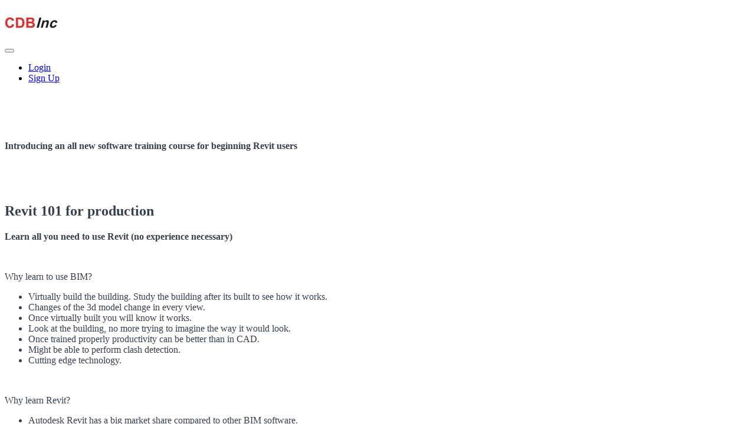

--- FILE ---
content_type: text/html; charset=utf-8
request_url: https://cdb-university.com/
body_size: 35970
content:



<!DOCTYPE html>
<html>
  <head>
    <link href='https://static-media.hotmart.com/_hoSZsz_NoM0oRv0_sD1Lbi0qOY=/32x32/https://uploads.teachablecdn.com/attachments/FVmArXpBS3Sh087lZOM9_CDBfavicon.png' rel='icon' type='image/png'>

<link href='https://static-media.hotmart.com/i_xvON31z9xaVjZMNxio2x5i9OU=/72x72/https://uploads.teachablecdn.com/attachments/FVmArXpBS3Sh087lZOM9_CDBfavicon.png' rel='apple-touch-icon' type='image/png'>

<link href='https://static-media.hotmart.com/8CibX8C6cBjvYJpvAzFhreBZLHk=/144x144/https://uploads.teachablecdn.com/attachments/FVmArXpBS3Sh087lZOM9_CDBfavicon.png' rel='apple-touch-icon' type='image/png'>

<link href='https://assets.teachablecdn.com/splash-images/teachable-apple-startup-image.png' rel='apple-touch-startup-image' type='image/png'>

<link href='https://assets.teachablecdn.com/splash-images/teachable-apple-startup-image_2x.png' rel='apple-touch-startup-image' type='image/png'>

<meta name='apple-mobile-web-app-capable' content='yes' />
<meta charset="UTF-8">
<meta name="csrf-param" content="authenticity_token" />
<meta name="csrf-token" content="gkVEPOb-OwHh--5FGH2mMTwfV3uKN9NoBb4M-JxO0lBzn4W_V-b3bh5O0meVjzUqHcepgEOdcK3ygf6qRYRFkw" />
<script src="https://releases.transloadit.com/uppy/v4.18.0/uppy.min.js"></script><link rel="stylesheet" href="https://releases.transloadit.com/uppy/v4.18.0/uppy.min.css" />
<style type='text/css'>:root{--brand_primary: #fa0000;--brand_secondary: #8b8f8f;--brand_heading: #000000;--brand_text: #000000;--brand_navbar_text: #ffffff;--brand_navbar_fixed_text: #ffffff;--brand_homepage_heading: #ffffff;--brand_course_heading: #fa0000;--brand_video_player_color: #fa0000;--favicon_url: https://uploads.teachablecdn.com/attachments/FVmArXpBS3Sh087lZOM9_CDBfavicon.png;--font_family:Arial;} </style>
<link rel="stylesheet" href="https://fedora.teachablecdn.com/assets/pages-ffbb57f0e392071e4b5eded8d46c3a9ab5a2e074a30cf14d403b6ff91a59ca36.css" />
<style></style>
<title>Revit 101 for Production | CDB University</title>
<link rel="canonical" href="https://cdb-university.com/p/revit101forproduction">
<meta property="og:image" content="https://uploads.teachablecdn.com/attachments/qDfNwMnqTVquVB0UY7Ek_RevitBldg960x540.jpg">
<meta property="og:title" content="Revit 101 for Production">
<meta property="og:type" content="website">
<meta property="og:url" content="https://cdb-university.com/p/revit101forproduction">
<meta name="brand_video_player_color" content="#fa0000">
<meta name="site_title" content="CDB University">
<script src='//fast.wistia.com/assets/external/E-v1.js'></script>
<script
  src='https://www.recaptcha.net/recaptcha/api.js'
  async
  defer></script>



      <meta name="asset_host" content="https://fedora.teachablecdn.com">
     <script src="https://fedora.teachablecdn.com/packs/pages--b45b4db0ad4ac62a6cb2.js"></script>
<meta id='iris-url' data-iris-url=https://eventable.internal.teachable.com />
<script type="text/javascript">
  window.heap=window.heap||[],heap.load=function(e,t){window.heap.appid=e,window.heap.config=t=t||{};var r=document.createElement("script");r.type="text/javascript",r.async=!0,r.src="https://cdn.heapanalytics.com/js/heap-"+e+".js";var a=document.getElementsByTagName("script")[0];a.parentNode.insertBefore(r,a);for(var n=function(e){return function(){heap.push([e].concat(Array.prototype.slice.call(arguments,0)))}},p=["addEventProperties","addUserProperties","clearEventProperties","identify","resetIdentity","removeEventProperty","setEventProperties","track","unsetEventProperty"],o=0;o<p.length;o++)heap[p[o]]=n(p[o])},heap.load("318805607");
  window.heapShouldTrackUser = true;
</script>


<script type="text/javascript">
  var _user_id = ''; // Set to the user's ID, username, or email address, or '' if not yet known.
  var _session_id = '8fbae5bca839182b2a804da7c6d32911'; // Set to a unique session ID for the visitor's current browsing session.

  var _sift = window._sift = window._sift || [];
  _sift.push(['_setAccount', '2e541754ec']);
  _sift.push(['_setUserId', _user_id]);
  _sift.push(['_setSessionId', _session_id]);
  _sift.push(['_trackPageview']);

  (function() {
    function ls() {
      var e = document.createElement('script');
      e.src = 'https://cdn.sift.com/s.js';
      document.body.appendChild(e);
    }
    if (window.attachEvent) {
      window.attachEvent('onload', ls);
    } else {
      window.addEventListener('load', ls, false);
    }
  })();
</script>





<!-- Google tag (gtag.js) -->
<script async src="https://www.googletagmanager.com/gtag/js?id=G-SL8LSCXHSV"></script>
<script>
  window.dataLayer = window.dataLayer || [];
  function gtag(){dataLayer.push(arguments);}
  gtag('js', new Date());

  gtag('config', 'G-SL8LSCXHSV', {
    'user_id': '',
    'school_id': '553345',
    'school_domain': 'cdb-university.com'
  });
</script>


<meta http-equiv="X-UA-Compatible" content="IE=edge">
<script type="text/javascript">window.NREUM||(NREUM={});NREUM.info={"beacon":"bam.nr-data.net","errorBeacon":"bam.nr-data.net","licenseKey":"NRBR-08e3a2ada38dc55a529","applicationID":"1065063193","transactionName":"dAxdTUFZXVQEQh0VBFAGQBZBWV5M","queueTime":0,"applicationTime":142,"agent":""}</script>
<script type="text/javascript">(window.NREUM||(NREUM={})).init={privacy:{cookies_enabled:true},ajax:{deny_list:["bam.nr-data.net"]},feature_flags:["soft_nav"],distributed_tracing:{enabled:true}};(window.NREUM||(NREUM={})).loader_config={agentID:"1103368431",accountID:"4102727",trustKey:"27503",xpid:"UAcHU1FRDxABVFdXBwcEV10C",licenseKey:"NRBR-08e3a2ada38dc55a529",applicationID:"1065063193",browserID:"1103368431"};;/*! For license information please see nr-loader-spa-1.308.0.min.js.LICENSE.txt */
(()=>{var e,t,r={384:(e,t,r)=>{"use strict";r.d(t,{NT:()=>a,US:()=>u,Zm:()=>o,bQ:()=>d,dV:()=>c,pV:()=>l});var n=r(6154),i=r(1863),s=r(1910);const a={beacon:"bam.nr-data.net",errorBeacon:"bam.nr-data.net"};function o(){return n.gm.NREUM||(n.gm.NREUM={}),void 0===n.gm.newrelic&&(n.gm.newrelic=n.gm.NREUM),n.gm.NREUM}function c(){let e=o();return e.o||(e.o={ST:n.gm.setTimeout,SI:n.gm.setImmediate||n.gm.setInterval,CT:n.gm.clearTimeout,XHR:n.gm.XMLHttpRequest,REQ:n.gm.Request,EV:n.gm.Event,PR:n.gm.Promise,MO:n.gm.MutationObserver,FETCH:n.gm.fetch,WS:n.gm.WebSocket},(0,s.i)(...Object.values(e.o))),e}function d(e,t){let r=o();r.initializedAgents??={},t.initializedAt={ms:(0,i.t)(),date:new Date},r.initializedAgents[e]=t}function u(e,t){o()[e]=t}function l(){return function(){let e=o();const t=e.info||{};e.info={beacon:a.beacon,errorBeacon:a.errorBeacon,...t}}(),function(){let e=o();const t=e.init||{};e.init={...t}}(),c(),function(){let e=o();const t=e.loader_config||{};e.loader_config={...t}}(),o()}},782:(e,t,r)=>{"use strict";r.d(t,{T:()=>n});const n=r(860).K7.pageViewTiming},860:(e,t,r)=>{"use strict";r.d(t,{$J:()=>u,K7:()=>c,P3:()=>d,XX:()=>i,Yy:()=>o,df:()=>s,qY:()=>n,v4:()=>a});const n="events",i="jserrors",s="browser/blobs",a="rum",o="browser/logs",c={ajax:"ajax",genericEvents:"generic_events",jserrors:i,logging:"logging",metrics:"metrics",pageAction:"page_action",pageViewEvent:"page_view_event",pageViewTiming:"page_view_timing",sessionReplay:"session_replay",sessionTrace:"session_trace",softNav:"soft_navigations",spa:"spa"},d={[c.pageViewEvent]:1,[c.pageViewTiming]:2,[c.metrics]:3,[c.jserrors]:4,[c.spa]:5,[c.ajax]:6,[c.sessionTrace]:7,[c.softNav]:8,[c.sessionReplay]:9,[c.logging]:10,[c.genericEvents]:11},u={[c.pageViewEvent]:a,[c.pageViewTiming]:n,[c.ajax]:n,[c.spa]:n,[c.softNav]:n,[c.metrics]:i,[c.jserrors]:i,[c.sessionTrace]:s,[c.sessionReplay]:s,[c.logging]:o,[c.genericEvents]:"ins"}},944:(e,t,r)=>{"use strict";r.d(t,{R:()=>i});var n=r(3241);function i(e,t){"function"==typeof console.debug&&(console.debug("New Relic Warning: https://github.com/newrelic/newrelic-browser-agent/blob/main/docs/warning-codes.md#".concat(e),t),(0,n.W)({agentIdentifier:null,drained:null,type:"data",name:"warn",feature:"warn",data:{code:e,secondary:t}}))}},993:(e,t,r)=>{"use strict";r.d(t,{A$:()=>s,ET:()=>a,TZ:()=>o,p_:()=>i});var n=r(860);const i={ERROR:"ERROR",WARN:"WARN",INFO:"INFO",DEBUG:"DEBUG",TRACE:"TRACE"},s={OFF:0,ERROR:1,WARN:2,INFO:3,DEBUG:4,TRACE:5},a="log",o=n.K7.logging},1541:(e,t,r)=>{"use strict";r.d(t,{U:()=>i,f:()=>n});const n={MFE:"MFE",BA:"BA"};function i(e,t){if(2!==t?.harvestEndpointVersion)return{};const r=t.agentRef.runtime.appMetadata.agents[0].entityGuid;return e?{"source.id":e.id,"source.name":e.name,"source.type":e.type,"parent.id":e.parent?.id||r,"parent.type":e.parent?.type||n.BA}:{"entity.guid":r,appId:t.agentRef.info.applicationID}}},1687:(e,t,r)=>{"use strict";r.d(t,{Ak:()=>d,Ze:()=>h,x3:()=>u});var n=r(3241),i=r(7836),s=r(3606),a=r(860),o=r(2646);const c={};function d(e,t){const r={staged:!1,priority:a.P3[t]||0};l(e),c[e].get(t)||c[e].set(t,r)}function u(e,t){e&&c[e]&&(c[e].get(t)&&c[e].delete(t),p(e,t,!1),c[e].size&&f(e))}function l(e){if(!e)throw new Error("agentIdentifier required");c[e]||(c[e]=new Map)}function h(e="",t="feature",r=!1){if(l(e),!e||!c[e].get(t)||r)return p(e,t);c[e].get(t).staged=!0,f(e)}function f(e){const t=Array.from(c[e]);t.every(([e,t])=>t.staged)&&(t.sort((e,t)=>e[1].priority-t[1].priority),t.forEach(([t])=>{c[e].delete(t),p(e,t)}))}function p(e,t,r=!0){const a=e?i.ee.get(e):i.ee,c=s.i.handlers;if(!a.aborted&&a.backlog&&c){if((0,n.W)({agentIdentifier:e,type:"lifecycle",name:"drain",feature:t}),r){const e=a.backlog[t],r=c[t];if(r){for(let t=0;e&&t<e.length;++t)g(e[t],r);Object.entries(r).forEach(([e,t])=>{Object.values(t||{}).forEach(t=>{t[0]?.on&&t[0]?.context()instanceof o.y&&t[0].on(e,t[1])})})}}a.isolatedBacklog||delete c[t],a.backlog[t]=null,a.emit("drain-"+t,[])}}function g(e,t){var r=e[1];Object.values(t[r]||{}).forEach(t=>{var r=e[0];if(t[0]===r){var n=t[1],i=e[3],s=e[2];n.apply(i,s)}})}},1738:(e,t,r)=>{"use strict";r.d(t,{U:()=>f,Y:()=>h});var n=r(3241),i=r(9908),s=r(1863),a=r(944),o=r(5701),c=r(3969),d=r(8362),u=r(860),l=r(4261);function h(e,t,r,s){const h=s||r;!h||h[e]&&h[e]!==d.d.prototype[e]||(h[e]=function(){(0,i.p)(c.xV,["API/"+e+"/called"],void 0,u.K7.metrics,r.ee),(0,n.W)({agentIdentifier:r.agentIdentifier,drained:!!o.B?.[r.agentIdentifier],type:"data",name:"api",feature:l.Pl+e,data:{}});try{return t.apply(this,arguments)}catch(e){(0,a.R)(23,e)}})}function f(e,t,r,n,a){const o=e.info;null===r?delete o.jsAttributes[t]:o.jsAttributes[t]=r,(a||null===r)&&(0,i.p)(l.Pl+n,[(0,s.t)(),t,r],void 0,"session",e.ee)}},1741:(e,t,r)=>{"use strict";r.d(t,{W:()=>s});var n=r(944),i=r(4261);class s{#e(e,...t){if(this[e]!==s.prototype[e])return this[e](...t);(0,n.R)(35,e)}addPageAction(e,t){return this.#e(i.hG,e,t)}register(e){return this.#e(i.eY,e)}recordCustomEvent(e,t){return this.#e(i.fF,e,t)}setPageViewName(e,t){return this.#e(i.Fw,e,t)}setCustomAttribute(e,t,r){return this.#e(i.cD,e,t,r)}noticeError(e,t){return this.#e(i.o5,e,t)}setUserId(e,t=!1){return this.#e(i.Dl,e,t)}setApplicationVersion(e){return this.#e(i.nb,e)}setErrorHandler(e){return this.#e(i.bt,e)}addRelease(e,t){return this.#e(i.k6,e,t)}log(e,t){return this.#e(i.$9,e,t)}start(){return this.#e(i.d3)}finished(e){return this.#e(i.BL,e)}recordReplay(){return this.#e(i.CH)}pauseReplay(){return this.#e(i.Tb)}addToTrace(e){return this.#e(i.U2,e)}setCurrentRouteName(e){return this.#e(i.PA,e)}interaction(e){return this.#e(i.dT,e)}wrapLogger(e,t,r){return this.#e(i.Wb,e,t,r)}measure(e,t){return this.#e(i.V1,e,t)}consent(e){return this.#e(i.Pv,e)}}},1863:(e,t,r)=>{"use strict";function n(){return Math.floor(performance.now())}r.d(t,{t:()=>n})},1910:(e,t,r)=>{"use strict";r.d(t,{i:()=>s});var n=r(944);const i=new Map;function s(...e){return e.every(e=>{if(i.has(e))return i.get(e);const t="function"==typeof e?e.toString():"",r=t.includes("[native code]"),s=t.includes("nrWrapper");return r||s||(0,n.R)(64,e?.name||t),i.set(e,r),r})}},2555:(e,t,r)=>{"use strict";r.d(t,{D:()=>o,f:()=>a});var n=r(384),i=r(8122);const s={beacon:n.NT.beacon,errorBeacon:n.NT.errorBeacon,licenseKey:void 0,applicationID:void 0,sa:void 0,queueTime:void 0,applicationTime:void 0,ttGuid:void 0,user:void 0,account:void 0,product:void 0,extra:void 0,jsAttributes:{},userAttributes:void 0,atts:void 0,transactionName:void 0,tNamePlain:void 0};function a(e){try{return!!e.licenseKey&&!!e.errorBeacon&&!!e.applicationID}catch(e){return!1}}const o=e=>(0,i.a)(e,s)},2614:(e,t,r)=>{"use strict";r.d(t,{BB:()=>a,H3:()=>n,g:()=>d,iL:()=>c,tS:()=>o,uh:()=>i,wk:()=>s});const n="NRBA",i="SESSION",s=144e5,a=18e5,o={STARTED:"session-started",PAUSE:"session-pause",RESET:"session-reset",RESUME:"session-resume",UPDATE:"session-update"},c={SAME_TAB:"same-tab",CROSS_TAB:"cross-tab"},d={OFF:0,FULL:1,ERROR:2}},2646:(e,t,r)=>{"use strict";r.d(t,{y:()=>n});class n{constructor(e){this.contextId=e}}},2843:(e,t,r)=>{"use strict";r.d(t,{G:()=>s,u:()=>i});var n=r(3878);function i(e,t=!1,r,i){(0,n.DD)("visibilitychange",function(){if(t)return void("hidden"===document.visibilityState&&e());e(document.visibilityState)},r,i)}function s(e,t,r){(0,n.sp)("pagehide",e,t,r)}},3241:(e,t,r)=>{"use strict";r.d(t,{W:()=>s});var n=r(6154);const i="newrelic";function s(e={}){try{n.gm.dispatchEvent(new CustomEvent(i,{detail:e}))}catch(e){}}},3304:(e,t,r)=>{"use strict";r.d(t,{A:()=>s});var n=r(7836);const i=()=>{const e=new WeakSet;return(t,r)=>{if("object"==typeof r&&null!==r){if(e.has(r))return;e.add(r)}return r}};function s(e){try{return JSON.stringify(e,i())??""}catch(e){try{n.ee.emit("internal-error",[e])}catch(e){}return""}}},3333:(e,t,r)=>{"use strict";r.d(t,{$v:()=>u,TZ:()=>n,Xh:()=>c,Zp:()=>i,kd:()=>d,mq:()=>o,nf:()=>a,qN:()=>s});const n=r(860).K7.genericEvents,i=["auxclick","click","copy","keydown","paste","scrollend"],s=["focus","blur"],a=4,o=1e3,c=2e3,d=["PageAction","UserAction","BrowserPerformance"],u={RESOURCES:"experimental.resources",REGISTER:"register"}},3434:(e,t,r)=>{"use strict";r.d(t,{Jt:()=>s,YM:()=>d});var n=r(7836),i=r(5607);const s="nr@original:".concat(i.W),a=50;var o=Object.prototype.hasOwnProperty,c=!1;function d(e,t){return e||(e=n.ee),r.inPlace=function(e,t,n,i,s){n||(n="");const a="-"===n.charAt(0);for(let o=0;o<t.length;o++){const c=t[o],d=e[c];l(d)||(e[c]=r(d,a?c+n:n,i,c,s))}},r.flag=s,r;function r(t,r,n,c,d){return l(t)?t:(r||(r=""),nrWrapper[s]=t,function(e,t,r){if(Object.defineProperty&&Object.keys)try{return Object.keys(e).forEach(function(r){Object.defineProperty(t,r,{get:function(){return e[r]},set:function(t){return e[r]=t,t}})}),t}catch(e){u([e],r)}for(var n in e)o.call(e,n)&&(t[n]=e[n])}(t,nrWrapper,e),nrWrapper);function nrWrapper(){var s,o,l,h;let f;try{o=this,s=[...arguments],l="function"==typeof n?n(s,o):n||{}}catch(t){u([t,"",[s,o,c],l],e)}i(r+"start",[s,o,c],l,d);const p=performance.now();let g;try{return h=t.apply(o,s),g=performance.now(),h}catch(e){throw g=performance.now(),i(r+"err",[s,o,e],l,d),f=e,f}finally{const e=g-p,t={start:p,end:g,duration:e,isLongTask:e>=a,methodName:c,thrownError:f};t.isLongTask&&i("long-task",[t,o],l,d),i(r+"end",[s,o,h],l,d)}}}function i(r,n,i,s){if(!c||t){var a=c;c=!0;try{e.emit(r,n,i,t,s)}catch(t){u([t,r,n,i],e)}c=a}}}function u(e,t){t||(t=n.ee);try{t.emit("internal-error",e)}catch(e){}}function l(e){return!(e&&"function"==typeof e&&e.apply&&!e[s])}},3606:(e,t,r)=>{"use strict";r.d(t,{i:()=>s});var n=r(9908);s.on=a;var i=s.handlers={};function s(e,t,r,s){a(s||n.d,i,e,t,r)}function a(e,t,r,i,s){s||(s="feature"),e||(e=n.d);var a=t[s]=t[s]||{};(a[r]=a[r]||[]).push([e,i])}},3738:(e,t,r)=>{"use strict";r.d(t,{He:()=>i,Kp:()=>o,Lc:()=>d,Rz:()=>u,TZ:()=>n,bD:()=>s,d3:()=>a,jx:()=>l,sl:()=>h,uP:()=>c});const n=r(860).K7.sessionTrace,i="bstResource",s="resource",a="-start",o="-end",c="fn"+a,d="fn"+o,u="pushState",l=1e3,h=3e4},3785:(e,t,r)=>{"use strict";r.d(t,{R:()=>c,b:()=>d});var n=r(9908),i=r(1863),s=r(860),a=r(3969),o=r(993);function c(e,t,r={},c=o.p_.INFO,d=!0,u,l=(0,i.t)()){(0,n.p)(a.xV,["API/logging/".concat(c.toLowerCase(),"/called")],void 0,s.K7.metrics,e),(0,n.p)(o.ET,[l,t,r,c,d,u],void 0,s.K7.logging,e)}function d(e){return"string"==typeof e&&Object.values(o.p_).some(t=>t===e.toUpperCase().trim())}},3878:(e,t,r)=>{"use strict";function n(e,t){return{capture:e,passive:!1,signal:t}}function i(e,t,r=!1,i){window.addEventListener(e,t,n(r,i))}function s(e,t,r=!1,i){document.addEventListener(e,t,n(r,i))}r.d(t,{DD:()=>s,jT:()=>n,sp:()=>i})},3962:(e,t,r)=>{"use strict";r.d(t,{AM:()=>a,O2:()=>l,OV:()=>s,Qu:()=>h,TZ:()=>c,ih:()=>f,pP:()=>o,t1:()=>u,tC:()=>i,wD:()=>d});var n=r(860);const i=["click","keydown","submit"],s="popstate",a="api",o="initialPageLoad",c=n.K7.softNav,d=5e3,u=500,l={INITIAL_PAGE_LOAD:"",ROUTE_CHANGE:1,UNSPECIFIED:2},h={INTERACTION:1,AJAX:2,CUSTOM_END:3,CUSTOM_TRACER:4},f={IP:"in progress",PF:"pending finish",FIN:"finished",CAN:"cancelled"}},3969:(e,t,r)=>{"use strict";r.d(t,{TZ:()=>n,XG:()=>o,rs:()=>i,xV:()=>a,z_:()=>s});const n=r(860).K7.metrics,i="sm",s="cm",a="storeSupportabilityMetrics",o="storeEventMetrics"},4234:(e,t,r)=>{"use strict";r.d(t,{W:()=>s});var n=r(7836),i=r(1687);class s{constructor(e,t){this.agentIdentifier=e,this.ee=n.ee.get(e),this.featureName=t,this.blocked=!1}deregisterDrain(){(0,i.x3)(this.agentIdentifier,this.featureName)}}},4261:(e,t,r)=>{"use strict";r.d(t,{$9:()=>u,BL:()=>c,CH:()=>p,Dl:()=>R,Fw:()=>w,PA:()=>v,Pl:()=>n,Pv:()=>A,Tb:()=>h,U2:()=>a,V1:()=>E,Wb:()=>T,bt:()=>y,cD:()=>b,d3:()=>x,dT:()=>d,eY:()=>g,fF:()=>f,hG:()=>s,hw:()=>i,k6:()=>o,nb:()=>m,o5:()=>l});const n="api-",i=n+"ixn-",s="addPageAction",a="addToTrace",o="addRelease",c="finished",d="interaction",u="log",l="noticeError",h="pauseReplay",f="recordCustomEvent",p="recordReplay",g="register",m="setApplicationVersion",v="setCurrentRouteName",b="setCustomAttribute",y="setErrorHandler",w="setPageViewName",R="setUserId",x="start",T="wrapLogger",E="measure",A="consent"},5205:(e,t,r)=>{"use strict";r.d(t,{j:()=>S});var n=r(384),i=r(1741);var s=r(2555),a=r(3333);const o=e=>{if(!e||"string"!=typeof e)return!1;try{document.createDocumentFragment().querySelector(e)}catch{return!1}return!0};var c=r(2614),d=r(944),u=r(8122);const l="[data-nr-mask]",h=e=>(0,u.a)(e,(()=>{const e={feature_flags:[],experimental:{allow_registered_children:!1,resources:!1},mask_selector:"*",block_selector:"[data-nr-block]",mask_input_options:{color:!1,date:!1,"datetime-local":!1,email:!1,month:!1,number:!1,range:!1,search:!1,tel:!1,text:!1,time:!1,url:!1,week:!1,textarea:!1,select:!1,password:!0}};return{ajax:{deny_list:void 0,block_internal:!0,enabled:!0,autoStart:!0},api:{get allow_registered_children(){return e.feature_flags.includes(a.$v.REGISTER)||e.experimental.allow_registered_children},set allow_registered_children(t){e.experimental.allow_registered_children=t},duplicate_registered_data:!1},browser_consent_mode:{enabled:!1},distributed_tracing:{enabled:void 0,exclude_newrelic_header:void 0,cors_use_newrelic_header:void 0,cors_use_tracecontext_headers:void 0,allowed_origins:void 0},get feature_flags(){return e.feature_flags},set feature_flags(t){e.feature_flags=t},generic_events:{enabled:!0,autoStart:!0},harvest:{interval:30},jserrors:{enabled:!0,autoStart:!0},logging:{enabled:!0,autoStart:!0},metrics:{enabled:!0,autoStart:!0},obfuscate:void 0,page_action:{enabled:!0},page_view_event:{enabled:!0,autoStart:!0},page_view_timing:{enabled:!0,autoStart:!0},performance:{capture_marks:!1,capture_measures:!1,capture_detail:!0,resources:{get enabled(){return e.feature_flags.includes(a.$v.RESOURCES)||e.experimental.resources},set enabled(t){e.experimental.resources=t},asset_types:[],first_party_domains:[],ignore_newrelic:!0}},privacy:{cookies_enabled:!0},proxy:{assets:void 0,beacon:void 0},session:{expiresMs:c.wk,inactiveMs:c.BB},session_replay:{autoStart:!0,enabled:!1,preload:!1,sampling_rate:10,error_sampling_rate:100,collect_fonts:!1,inline_images:!1,fix_stylesheets:!0,mask_all_inputs:!0,get mask_text_selector(){return e.mask_selector},set mask_text_selector(t){o(t)?e.mask_selector="".concat(t,",").concat(l):""===t||null===t?e.mask_selector=l:(0,d.R)(5,t)},get block_class(){return"nr-block"},get ignore_class(){return"nr-ignore"},get mask_text_class(){return"nr-mask"},get block_selector(){return e.block_selector},set block_selector(t){o(t)?e.block_selector+=",".concat(t):""!==t&&(0,d.R)(6,t)},get mask_input_options(){return e.mask_input_options},set mask_input_options(t){t&&"object"==typeof t?e.mask_input_options={...t,password:!0}:(0,d.R)(7,t)}},session_trace:{enabled:!0,autoStart:!0},soft_navigations:{enabled:!0,autoStart:!0},spa:{enabled:!0,autoStart:!0},ssl:void 0,user_actions:{enabled:!0,elementAttributes:["id","className","tagName","type"]}}})());var f=r(6154),p=r(9324);let g=0;const m={buildEnv:p.F3,distMethod:p.Xs,version:p.xv,originTime:f.WN},v={consented:!1},b={appMetadata:{},get consented(){return this.session?.state?.consent||v.consented},set consented(e){v.consented=e},customTransaction:void 0,denyList:void 0,disabled:!1,harvester:void 0,isolatedBacklog:!1,isRecording:!1,loaderType:void 0,maxBytes:3e4,obfuscator:void 0,onerror:void 0,ptid:void 0,releaseIds:{},session:void 0,timeKeeper:void 0,registeredEntities:[],jsAttributesMetadata:{bytes:0},get harvestCount(){return++g}},y=e=>{const t=(0,u.a)(e,b),r=Object.keys(m).reduce((e,t)=>(e[t]={value:m[t],writable:!1,configurable:!0,enumerable:!0},e),{});return Object.defineProperties(t,r)};var w=r(5701);const R=e=>{const t=e.startsWith("http");e+="/",r.p=t?e:"https://"+e};var x=r(7836),T=r(3241);const E={accountID:void 0,trustKey:void 0,agentID:void 0,licenseKey:void 0,applicationID:void 0,xpid:void 0},A=e=>(0,u.a)(e,E),_=new Set;function S(e,t={},r,a){let{init:o,info:c,loader_config:d,runtime:u={},exposed:l=!0}=t;if(!c){const e=(0,n.pV)();o=e.init,c=e.info,d=e.loader_config}e.init=h(o||{}),e.loader_config=A(d||{}),c.jsAttributes??={},f.bv&&(c.jsAttributes.isWorker=!0),e.info=(0,s.D)(c);const p=e.init,g=[c.beacon,c.errorBeacon];_.has(e.agentIdentifier)||(p.proxy.assets&&(R(p.proxy.assets),g.push(p.proxy.assets)),p.proxy.beacon&&g.push(p.proxy.beacon),e.beacons=[...g],function(e){const t=(0,n.pV)();Object.getOwnPropertyNames(i.W.prototype).forEach(r=>{const n=i.W.prototype[r];if("function"!=typeof n||"constructor"===n)return;let s=t[r];e[r]&&!1!==e.exposed&&"micro-agent"!==e.runtime?.loaderType&&(t[r]=(...t)=>{const n=e[r](...t);return s?s(...t):n})})}(e),(0,n.US)("activatedFeatures",w.B)),u.denyList=[...p.ajax.deny_list||[],...p.ajax.block_internal?g:[]],u.ptid=e.agentIdentifier,u.loaderType=r,e.runtime=y(u),_.has(e.agentIdentifier)||(e.ee=x.ee.get(e.agentIdentifier),e.exposed=l,(0,T.W)({agentIdentifier:e.agentIdentifier,drained:!!w.B?.[e.agentIdentifier],type:"lifecycle",name:"initialize",feature:void 0,data:e.config})),_.add(e.agentIdentifier)}},5270:(e,t,r)=>{"use strict";r.d(t,{Aw:()=>a,SR:()=>s,rF:()=>o});var n=r(384),i=r(7767);function s(e){return!!(0,n.dV)().o.MO&&(0,i.V)(e)&&!0===e?.session_trace.enabled}function a(e){return!0===e?.session_replay.preload&&s(e)}function o(e,t){try{if("string"==typeof t?.type){if("password"===t.type.toLowerCase())return"*".repeat(e?.length||0);if(void 0!==t?.dataset?.nrUnmask||t?.classList?.contains("nr-unmask"))return e}}catch(e){}return"string"==typeof e?e.replace(/[\S]/g,"*"):"*".repeat(e?.length||0)}},5289:(e,t,r)=>{"use strict";r.d(t,{GG:()=>a,Qr:()=>c,sB:()=>o});var n=r(3878),i=r(6389);function s(){return"undefined"==typeof document||"complete"===document.readyState}function a(e,t){if(s())return e();const r=(0,i.J)(e),a=setInterval(()=>{s()&&(clearInterval(a),r())},500);(0,n.sp)("load",r,t)}function o(e){if(s())return e();(0,n.DD)("DOMContentLoaded",e)}function c(e){if(s())return e();(0,n.sp)("popstate",e)}},5607:(e,t,r)=>{"use strict";r.d(t,{W:()=>n});const n=(0,r(9566).bz)()},5701:(e,t,r)=>{"use strict";r.d(t,{B:()=>s,t:()=>a});var n=r(3241);const i=new Set,s={};function a(e,t){const r=t.agentIdentifier;s[r]??={},e&&"object"==typeof e&&(i.has(r)||(t.ee.emit("rumresp",[e]),s[r]=e,i.add(r),(0,n.W)({agentIdentifier:r,loaded:!0,drained:!0,type:"lifecycle",name:"load",feature:void 0,data:e})))}},6154:(e,t,r)=>{"use strict";r.d(t,{OF:()=>d,RI:()=>i,WN:()=>h,bv:()=>s,eN:()=>f,gm:()=>a,lR:()=>l,m:()=>c,mw:()=>o,sb:()=>u});var n=r(1863);const i="undefined"!=typeof window&&!!window.document,s="undefined"!=typeof WorkerGlobalScope&&("undefined"!=typeof self&&self instanceof WorkerGlobalScope&&self.navigator instanceof WorkerNavigator||"undefined"!=typeof globalThis&&globalThis instanceof WorkerGlobalScope&&globalThis.navigator instanceof WorkerNavigator),a=i?window:"undefined"!=typeof WorkerGlobalScope&&("undefined"!=typeof self&&self instanceof WorkerGlobalScope&&self||"undefined"!=typeof globalThis&&globalThis instanceof WorkerGlobalScope&&globalThis),o=Boolean("hidden"===a?.document?.visibilityState),c=""+a?.location,d=/iPad|iPhone|iPod/.test(a.navigator?.userAgent),u=d&&"undefined"==typeof SharedWorker,l=(()=>{const e=a.navigator?.userAgent?.match(/Firefox[/\s](\d+\.\d+)/);return Array.isArray(e)&&e.length>=2?+e[1]:0})(),h=Date.now()-(0,n.t)(),f=()=>"undefined"!=typeof PerformanceNavigationTiming&&a?.performance?.getEntriesByType("navigation")?.[0]?.responseStart},6344:(e,t,r)=>{"use strict";r.d(t,{BB:()=>u,Qb:()=>l,TZ:()=>i,Ug:()=>a,Vh:()=>s,_s:()=>o,bc:()=>d,yP:()=>c});var n=r(2614);const i=r(860).K7.sessionReplay,s="errorDuringReplay",a=.12,o={DomContentLoaded:0,Load:1,FullSnapshot:2,IncrementalSnapshot:3,Meta:4,Custom:5},c={[n.g.ERROR]:15e3,[n.g.FULL]:3e5,[n.g.OFF]:0},d={RESET:{message:"Session was reset",sm:"Reset"},IMPORT:{message:"Recorder failed to import",sm:"Import"},TOO_MANY:{message:"429: Too Many Requests",sm:"Too-Many"},TOO_BIG:{message:"Payload was too large",sm:"Too-Big"},CROSS_TAB:{message:"Session Entity was set to OFF on another tab",sm:"Cross-Tab"},ENTITLEMENTS:{message:"Session Replay is not allowed and will not be started",sm:"Entitlement"}},u=5e3,l={API:"api",RESUME:"resume",SWITCH_TO_FULL:"switchToFull",INITIALIZE:"initialize",PRELOAD:"preload"}},6389:(e,t,r)=>{"use strict";function n(e,t=500,r={}){const n=r?.leading||!1;let i;return(...r)=>{n&&void 0===i&&(e.apply(this,r),i=setTimeout(()=>{i=clearTimeout(i)},t)),n||(clearTimeout(i),i=setTimeout(()=>{e.apply(this,r)},t))}}function i(e){let t=!1;return(...r)=>{t||(t=!0,e.apply(this,r))}}r.d(t,{J:()=>i,s:()=>n})},6630:(e,t,r)=>{"use strict";r.d(t,{T:()=>n});const n=r(860).K7.pageViewEvent},6774:(e,t,r)=>{"use strict";r.d(t,{T:()=>n});const n=r(860).K7.jserrors},7295:(e,t,r)=>{"use strict";r.d(t,{Xv:()=>a,gX:()=>i,iW:()=>s});var n=[];function i(e){if(!e||s(e))return!1;if(0===n.length)return!0;if("*"===n[0].hostname)return!1;for(var t=0;t<n.length;t++){var r=n[t];if(r.hostname.test(e.hostname)&&r.pathname.test(e.pathname))return!1}return!0}function s(e){return void 0===e.hostname}function a(e){if(n=[],e&&e.length)for(var t=0;t<e.length;t++){let r=e[t];if(!r)continue;if("*"===r)return void(n=[{hostname:"*"}]);0===r.indexOf("http://")?r=r.substring(7):0===r.indexOf("https://")&&(r=r.substring(8));const i=r.indexOf("/");let s,a;i>0?(s=r.substring(0,i),a=r.substring(i)):(s=r,a="*");let[c]=s.split(":");n.push({hostname:o(c),pathname:o(a,!0)})}}function o(e,t=!1){const r=e.replace(/[.+?^${}()|[\]\\]/g,e=>"\\"+e).replace(/\*/g,".*?");return new RegExp((t?"^":"")+r+"$")}},7485:(e,t,r)=>{"use strict";r.d(t,{D:()=>i});var n=r(6154);function i(e){if(0===(e||"").indexOf("data:"))return{protocol:"data"};try{const t=new URL(e,location.href),r={port:t.port,hostname:t.hostname,pathname:t.pathname,search:t.search,protocol:t.protocol.slice(0,t.protocol.indexOf(":")),sameOrigin:t.protocol===n.gm?.location?.protocol&&t.host===n.gm?.location?.host};return r.port&&""!==r.port||("http:"===t.protocol&&(r.port="80"),"https:"===t.protocol&&(r.port="443")),r.pathname&&""!==r.pathname?r.pathname.startsWith("/")||(r.pathname="/".concat(r.pathname)):r.pathname="/",r}catch(e){return{}}}},7699:(e,t,r)=>{"use strict";r.d(t,{It:()=>s,KC:()=>o,No:()=>i,qh:()=>a});var n=r(860);const i=16e3,s=1e6,a="SESSION_ERROR",o={[n.K7.logging]:!0,[n.K7.genericEvents]:!1,[n.K7.jserrors]:!1,[n.K7.ajax]:!1}},7767:(e,t,r)=>{"use strict";r.d(t,{V:()=>i});var n=r(6154);const i=e=>n.RI&&!0===e?.privacy.cookies_enabled},7836:(e,t,r)=>{"use strict";r.d(t,{P:()=>o,ee:()=>c});var n=r(384),i=r(8990),s=r(2646),a=r(5607);const o="nr@context:".concat(a.W),c=function e(t,r){var n={},a={},u={},l=!1;try{l=16===r.length&&d.initializedAgents?.[r]?.runtime.isolatedBacklog}catch(e){}var h={on:p,addEventListener:p,removeEventListener:function(e,t){var r=n[e];if(!r)return;for(var i=0;i<r.length;i++)r[i]===t&&r.splice(i,1)},emit:function(e,r,n,i,s){!1!==s&&(s=!0);if(c.aborted&&!i)return;t&&s&&t.emit(e,r,n);var o=f(n);g(e).forEach(e=>{e.apply(o,r)});var d=v()[a[e]];d&&d.push([h,e,r,o]);return o},get:m,listeners:g,context:f,buffer:function(e,t){const r=v();if(t=t||"feature",h.aborted)return;Object.entries(e||{}).forEach(([e,n])=>{a[n]=t,t in r||(r[t]=[])})},abort:function(){h._aborted=!0,Object.keys(h.backlog).forEach(e=>{delete h.backlog[e]})},isBuffering:function(e){return!!v()[a[e]]},debugId:r,backlog:l?{}:t&&"object"==typeof t.backlog?t.backlog:{},isolatedBacklog:l};return Object.defineProperty(h,"aborted",{get:()=>{let e=h._aborted||!1;return e||(t&&(e=t.aborted),e)}}),h;function f(e){return e&&e instanceof s.y?e:e?(0,i.I)(e,o,()=>new s.y(o)):new s.y(o)}function p(e,t){n[e]=g(e).concat(t)}function g(e){return n[e]||[]}function m(t){return u[t]=u[t]||e(h,t)}function v(){return h.backlog}}(void 0,"globalEE"),d=(0,n.Zm)();d.ee||(d.ee=c)},8122:(e,t,r)=>{"use strict";r.d(t,{a:()=>i});var n=r(944);function i(e,t){try{if(!e||"object"!=typeof e)return(0,n.R)(3);if(!t||"object"!=typeof t)return(0,n.R)(4);const r=Object.create(Object.getPrototypeOf(t),Object.getOwnPropertyDescriptors(t)),s=0===Object.keys(r).length?e:r;for(let a in s)if(void 0!==e[a])try{if(null===e[a]){r[a]=null;continue}Array.isArray(e[a])&&Array.isArray(t[a])?r[a]=Array.from(new Set([...e[a],...t[a]])):"object"==typeof e[a]&&"object"==typeof t[a]?r[a]=i(e[a],t[a]):r[a]=e[a]}catch(e){r[a]||(0,n.R)(1,e)}return r}catch(e){(0,n.R)(2,e)}}},8139:(e,t,r)=>{"use strict";r.d(t,{u:()=>h});var n=r(7836),i=r(3434),s=r(8990),a=r(6154);const o={},c=a.gm.XMLHttpRequest,d="addEventListener",u="removeEventListener",l="nr@wrapped:".concat(n.P);function h(e){var t=function(e){return(e||n.ee).get("events")}(e);if(o[t.debugId]++)return t;o[t.debugId]=1;var r=(0,i.YM)(t,!0);function h(e){r.inPlace(e,[d,u],"-",p)}function p(e,t){return e[1]}return"getPrototypeOf"in Object&&(a.RI&&f(document,h),c&&f(c.prototype,h),f(a.gm,h)),t.on(d+"-start",function(e,t){var n=e[1];if(null!==n&&("function"==typeof n||"object"==typeof n)&&"newrelic"!==e[0]){var i=(0,s.I)(n,l,function(){var e={object:function(){if("function"!=typeof n.handleEvent)return;return n.handleEvent.apply(n,arguments)},function:n}[typeof n];return e?r(e,"fn-",null,e.name||"anonymous"):n});this.wrapped=e[1]=i}}),t.on(u+"-start",function(e){e[1]=this.wrapped||e[1]}),t}function f(e,t,...r){let n=e;for(;"object"==typeof n&&!Object.prototype.hasOwnProperty.call(n,d);)n=Object.getPrototypeOf(n);n&&t(n,...r)}},8362:(e,t,r)=>{"use strict";r.d(t,{d:()=>s});var n=r(9566),i=r(1741);class s extends i.W{agentIdentifier=(0,n.LA)(16)}},8374:(e,t,r)=>{r.nc=(()=>{try{return document?.currentScript?.nonce}catch(e){}return""})()},8990:(e,t,r)=>{"use strict";r.d(t,{I:()=>i});var n=Object.prototype.hasOwnProperty;function i(e,t,r){if(n.call(e,t))return e[t];var i=r();if(Object.defineProperty&&Object.keys)try{return Object.defineProperty(e,t,{value:i,writable:!0,enumerable:!1}),i}catch(e){}return e[t]=i,i}},9119:(e,t,r)=>{"use strict";r.d(t,{L:()=>s});var n=/([^?#]*)[^#]*(#[^?]*|$).*/,i=/([^?#]*)().*/;function s(e,t){return e?e.replace(t?n:i,"$1$2"):e}},9300:(e,t,r)=>{"use strict";r.d(t,{T:()=>n});const n=r(860).K7.ajax},9324:(e,t,r)=>{"use strict";r.d(t,{AJ:()=>a,F3:()=>i,Xs:()=>s,Yq:()=>o,xv:()=>n});const n="1.308.0",i="PROD",s="CDN",a="@newrelic/rrweb",o="1.0.1"},9566:(e,t,r)=>{"use strict";r.d(t,{LA:()=>o,ZF:()=>c,bz:()=>a,el:()=>d});var n=r(6154);const i="xxxxxxxx-xxxx-4xxx-yxxx-xxxxxxxxxxxx";function s(e,t){return e?15&e[t]:16*Math.random()|0}function a(){const e=n.gm?.crypto||n.gm?.msCrypto;let t,r=0;return e&&e.getRandomValues&&(t=e.getRandomValues(new Uint8Array(30))),i.split("").map(e=>"x"===e?s(t,r++).toString(16):"y"===e?(3&s()|8).toString(16):e).join("")}function o(e){const t=n.gm?.crypto||n.gm?.msCrypto;let r,i=0;t&&t.getRandomValues&&(r=t.getRandomValues(new Uint8Array(e)));const a=[];for(var o=0;o<e;o++)a.push(s(r,i++).toString(16));return a.join("")}function c(){return o(16)}function d(){return o(32)}},9908:(e,t,r)=>{"use strict";r.d(t,{d:()=>n,p:()=>i});var n=r(7836).ee.get("handle");function i(e,t,r,i,s){s?(s.buffer([e],i),s.emit(e,t,r)):(n.buffer([e],i),n.emit(e,t,r))}}},n={};function i(e){var t=n[e];if(void 0!==t)return t.exports;var s=n[e]={exports:{}};return r[e](s,s.exports,i),s.exports}i.m=r,i.d=(e,t)=>{for(var r in t)i.o(t,r)&&!i.o(e,r)&&Object.defineProperty(e,r,{enumerable:!0,get:t[r]})},i.f={},i.e=e=>Promise.all(Object.keys(i.f).reduce((t,r)=>(i.f[r](e,t),t),[])),i.u=e=>({212:"nr-spa-compressor",249:"nr-spa-recorder",478:"nr-spa"}[e]+"-1.308.0.min.js"),i.o=(e,t)=>Object.prototype.hasOwnProperty.call(e,t),e={},t="NRBA-1.308.0.PROD:",i.l=(r,n,s,a)=>{if(e[r])e[r].push(n);else{var o,c;if(void 0!==s)for(var d=document.getElementsByTagName("script"),u=0;u<d.length;u++){var l=d[u];if(l.getAttribute("src")==r||l.getAttribute("data-webpack")==t+s){o=l;break}}if(!o){c=!0;var h={478:"sha512-RSfSVnmHk59T/uIPbdSE0LPeqcEdF4/+XhfJdBuccH5rYMOEZDhFdtnh6X6nJk7hGpzHd9Ujhsy7lZEz/ORYCQ==",249:"sha512-ehJXhmntm85NSqW4MkhfQqmeKFulra3klDyY0OPDUE+sQ3GokHlPh1pmAzuNy//3j4ac6lzIbmXLvGQBMYmrkg==",212:"sha512-B9h4CR46ndKRgMBcK+j67uSR2RCnJfGefU+A7FrgR/k42ovXy5x/MAVFiSvFxuVeEk/pNLgvYGMp1cBSK/G6Fg=="};(o=document.createElement("script")).charset="utf-8",i.nc&&o.setAttribute("nonce",i.nc),o.setAttribute("data-webpack",t+s),o.src=r,0!==o.src.indexOf(window.location.origin+"/")&&(o.crossOrigin="anonymous"),h[a]&&(o.integrity=h[a])}e[r]=[n];var f=(t,n)=>{o.onerror=o.onload=null,clearTimeout(p);var i=e[r];if(delete e[r],o.parentNode&&o.parentNode.removeChild(o),i&&i.forEach(e=>e(n)),t)return t(n)},p=setTimeout(f.bind(null,void 0,{type:"timeout",target:o}),12e4);o.onerror=f.bind(null,o.onerror),o.onload=f.bind(null,o.onload),c&&document.head.appendChild(o)}},i.r=e=>{"undefined"!=typeof Symbol&&Symbol.toStringTag&&Object.defineProperty(e,Symbol.toStringTag,{value:"Module"}),Object.defineProperty(e,"__esModule",{value:!0})},i.p="https://js-agent.newrelic.com/",(()=>{var e={38:0,788:0};i.f.j=(t,r)=>{var n=i.o(e,t)?e[t]:void 0;if(0!==n)if(n)r.push(n[2]);else{var s=new Promise((r,i)=>n=e[t]=[r,i]);r.push(n[2]=s);var a=i.p+i.u(t),o=new Error;i.l(a,r=>{if(i.o(e,t)&&(0!==(n=e[t])&&(e[t]=void 0),n)){var s=r&&("load"===r.type?"missing":r.type),a=r&&r.target&&r.target.src;o.message="Loading chunk "+t+" failed: ("+s+": "+a+")",o.name="ChunkLoadError",o.type=s,o.request=a,n[1](o)}},"chunk-"+t,t)}};var t=(t,r)=>{var n,s,[a,o,c]=r,d=0;if(a.some(t=>0!==e[t])){for(n in o)i.o(o,n)&&(i.m[n]=o[n]);if(c)c(i)}for(t&&t(r);d<a.length;d++)s=a[d],i.o(e,s)&&e[s]&&e[s][0](),e[s]=0},r=self["webpackChunk:NRBA-1.308.0.PROD"]=self["webpackChunk:NRBA-1.308.0.PROD"]||[];r.forEach(t.bind(null,0)),r.push=t.bind(null,r.push.bind(r))})(),(()=>{"use strict";i(8374);var e=i(8362),t=i(860);const r=Object.values(t.K7);var n=i(5205);var s=i(9908),a=i(1863),o=i(4261),c=i(1738);var d=i(1687),u=i(4234),l=i(5289),h=i(6154),f=i(944),p=i(5270),g=i(7767),m=i(6389),v=i(7699);class b extends u.W{constructor(e,t){super(e.agentIdentifier,t),this.agentRef=e,this.abortHandler=void 0,this.featAggregate=void 0,this.loadedSuccessfully=void 0,this.onAggregateImported=new Promise(e=>{this.loadedSuccessfully=e}),this.deferred=Promise.resolve(),!1===e.init[this.featureName].autoStart?this.deferred=new Promise((t,r)=>{this.ee.on("manual-start-all",(0,m.J)(()=>{(0,d.Ak)(e.agentIdentifier,this.featureName),t()}))}):(0,d.Ak)(e.agentIdentifier,t)}importAggregator(e,t,r={}){if(this.featAggregate)return;const n=async()=>{let n;await this.deferred;try{if((0,g.V)(e.init)){const{setupAgentSession:t}=await i.e(478).then(i.bind(i,8766));n=t(e)}}catch(e){(0,f.R)(20,e),this.ee.emit("internal-error",[e]),(0,s.p)(v.qh,[e],void 0,this.featureName,this.ee)}try{if(!this.#t(this.featureName,n,e.init))return(0,d.Ze)(this.agentIdentifier,this.featureName),void this.loadedSuccessfully(!1);const{Aggregate:i}=await t();this.featAggregate=new i(e,r),e.runtime.harvester.initializedAggregates.push(this.featAggregate),this.loadedSuccessfully(!0)}catch(e){(0,f.R)(34,e),this.abortHandler?.(),(0,d.Ze)(this.agentIdentifier,this.featureName,!0),this.loadedSuccessfully(!1),this.ee&&this.ee.abort()}};h.RI?(0,l.GG)(()=>n(),!0):n()}#t(e,r,n){if(this.blocked)return!1;switch(e){case t.K7.sessionReplay:return(0,p.SR)(n)&&!!r;case t.K7.sessionTrace:return!!r;default:return!0}}}var y=i(6630),w=i(2614),R=i(3241);class x extends b{static featureName=y.T;constructor(e){var t;super(e,y.T),this.setupInspectionEvents(e.agentIdentifier),t=e,(0,c.Y)(o.Fw,function(e,r){"string"==typeof e&&("/"!==e.charAt(0)&&(e="/"+e),t.runtime.customTransaction=(r||"http://custom.transaction")+e,(0,s.p)(o.Pl+o.Fw,[(0,a.t)()],void 0,void 0,t.ee))},t),this.importAggregator(e,()=>i.e(478).then(i.bind(i,2467)))}setupInspectionEvents(e){const t=(t,r)=>{t&&(0,R.W)({agentIdentifier:e,timeStamp:t.timeStamp,loaded:"complete"===t.target.readyState,type:"window",name:r,data:t.target.location+""})};(0,l.sB)(e=>{t(e,"DOMContentLoaded")}),(0,l.GG)(e=>{t(e,"load")}),(0,l.Qr)(e=>{t(e,"navigate")}),this.ee.on(w.tS.UPDATE,(t,r)=>{(0,R.W)({agentIdentifier:e,type:"lifecycle",name:"session",data:r})})}}var T=i(384);class E extends e.d{constructor(e){var t;(super(),h.gm)?(this.features={},(0,T.bQ)(this.agentIdentifier,this),this.desiredFeatures=new Set(e.features||[]),this.desiredFeatures.add(x),(0,n.j)(this,e,e.loaderType||"agent"),t=this,(0,c.Y)(o.cD,function(e,r,n=!1){if("string"==typeof e){if(["string","number","boolean"].includes(typeof r)||null===r)return(0,c.U)(t,e,r,o.cD,n);(0,f.R)(40,typeof r)}else(0,f.R)(39,typeof e)},t),function(e){(0,c.Y)(o.Dl,function(t,r=!1){if("string"!=typeof t&&null!==t)return void(0,f.R)(41,typeof t);const n=e.info.jsAttributes["enduser.id"];r&&null!=n&&n!==t?(0,s.p)(o.Pl+"setUserIdAndResetSession",[t],void 0,"session",e.ee):(0,c.U)(e,"enduser.id",t,o.Dl,!0)},e)}(this),function(e){(0,c.Y)(o.nb,function(t){if("string"==typeof t||null===t)return(0,c.U)(e,"application.version",t,o.nb,!1);(0,f.R)(42,typeof t)},e)}(this),function(e){(0,c.Y)(o.d3,function(){e.ee.emit("manual-start-all")},e)}(this),function(e){(0,c.Y)(o.Pv,function(t=!0){if("boolean"==typeof t){if((0,s.p)(o.Pl+o.Pv,[t],void 0,"session",e.ee),e.runtime.consented=t,t){const t=e.features.page_view_event;t.onAggregateImported.then(e=>{const r=t.featAggregate;e&&!r.sentRum&&r.sendRum()})}}else(0,f.R)(65,typeof t)},e)}(this),this.run()):(0,f.R)(21)}get config(){return{info:this.info,init:this.init,loader_config:this.loader_config,runtime:this.runtime}}get api(){return this}run(){try{const e=function(e){const t={};return r.forEach(r=>{t[r]=!!e[r]?.enabled}),t}(this.init),n=[...this.desiredFeatures];n.sort((e,r)=>t.P3[e.featureName]-t.P3[r.featureName]),n.forEach(r=>{if(!e[r.featureName]&&r.featureName!==t.K7.pageViewEvent)return;if(r.featureName===t.K7.spa)return void(0,f.R)(67);const n=function(e){switch(e){case t.K7.ajax:return[t.K7.jserrors];case t.K7.sessionTrace:return[t.K7.ajax,t.K7.pageViewEvent];case t.K7.sessionReplay:return[t.K7.sessionTrace];case t.K7.pageViewTiming:return[t.K7.pageViewEvent];default:return[]}}(r.featureName).filter(e=>!(e in this.features));n.length>0&&(0,f.R)(36,{targetFeature:r.featureName,missingDependencies:n}),this.features[r.featureName]=new r(this)})}catch(e){(0,f.R)(22,e);for(const e in this.features)this.features[e].abortHandler?.();const t=(0,T.Zm)();delete t.initializedAgents[this.agentIdentifier]?.features,delete this.sharedAggregator;return t.ee.get(this.agentIdentifier).abort(),!1}}}var A=i(2843),_=i(782);class S extends b{static featureName=_.T;constructor(e){super(e,_.T),h.RI&&((0,A.u)(()=>(0,s.p)("docHidden",[(0,a.t)()],void 0,_.T,this.ee),!0),(0,A.G)(()=>(0,s.p)("winPagehide",[(0,a.t)()],void 0,_.T,this.ee)),this.importAggregator(e,()=>i.e(478).then(i.bind(i,9917))))}}var O=i(3969);class I extends b{static featureName=O.TZ;constructor(e){super(e,O.TZ),h.RI&&document.addEventListener("securitypolicyviolation",e=>{(0,s.p)(O.xV,["Generic/CSPViolation/Detected"],void 0,this.featureName,this.ee)}),this.importAggregator(e,()=>i.e(478).then(i.bind(i,6555)))}}var N=i(6774),P=i(3878),k=i(3304);class D{constructor(e,t,r,n,i){this.name="UncaughtError",this.message="string"==typeof e?e:(0,k.A)(e),this.sourceURL=t,this.line=r,this.column=n,this.__newrelic=i}}function C(e){return M(e)?e:new D(void 0!==e?.message?e.message:e,e?.filename||e?.sourceURL,e?.lineno||e?.line,e?.colno||e?.col,e?.__newrelic,e?.cause)}function j(e){const t="Unhandled Promise Rejection: ";if(!e?.reason)return;if(M(e.reason)){try{e.reason.message.startsWith(t)||(e.reason.message=t+e.reason.message)}catch(e){}return C(e.reason)}const r=C(e.reason);return(r.message||"").startsWith(t)||(r.message=t+r.message),r}function L(e){if(e.error instanceof SyntaxError&&!/:\d+$/.test(e.error.stack?.trim())){const t=new D(e.message,e.filename,e.lineno,e.colno,e.error.__newrelic,e.cause);return t.name=SyntaxError.name,t}return M(e.error)?e.error:C(e)}function M(e){return e instanceof Error&&!!e.stack}function H(e,r,n,i,o=(0,a.t)()){"string"==typeof e&&(e=new Error(e)),(0,s.p)("err",[e,o,!1,r,n.runtime.isRecording,void 0,i],void 0,t.K7.jserrors,n.ee),(0,s.p)("uaErr",[],void 0,t.K7.genericEvents,n.ee)}var B=i(1541),K=i(993),W=i(3785);function U(e,{customAttributes:t={},level:r=K.p_.INFO}={},n,i,s=(0,a.t)()){(0,W.R)(n.ee,e,t,r,!1,i,s)}function F(e,r,n,i,c=(0,a.t)()){(0,s.p)(o.Pl+o.hG,[c,e,r,i],void 0,t.K7.genericEvents,n.ee)}function V(e,r,n,i,c=(0,a.t)()){const{start:d,end:u,customAttributes:l}=r||{},h={customAttributes:l||{}};if("object"!=typeof h.customAttributes||"string"!=typeof e||0===e.length)return void(0,f.R)(57);const p=(e,t)=>null==e?t:"number"==typeof e?e:e instanceof PerformanceMark?e.startTime:Number.NaN;if(h.start=p(d,0),h.end=p(u,c),Number.isNaN(h.start)||Number.isNaN(h.end))(0,f.R)(57);else{if(h.duration=h.end-h.start,!(h.duration<0))return(0,s.p)(o.Pl+o.V1,[h,e,i],void 0,t.K7.genericEvents,n.ee),h;(0,f.R)(58)}}function G(e,r={},n,i,c=(0,a.t)()){(0,s.p)(o.Pl+o.fF,[c,e,r,i],void 0,t.K7.genericEvents,n.ee)}function z(e){(0,c.Y)(o.eY,function(t){return Y(e,t)},e)}function Y(e,r,n){(0,f.R)(54,"newrelic.register"),r||={},r.type=B.f.MFE,r.licenseKey||=e.info.licenseKey,r.blocked=!1,r.parent=n||{},Array.isArray(r.tags)||(r.tags=[]);const i={};r.tags.forEach(e=>{"name"!==e&&"id"!==e&&(i["source.".concat(e)]=!0)}),r.isolated??=!0;let o=()=>{};const c=e.runtime.registeredEntities;if(!r.isolated){const e=c.find(({metadata:{target:{id:e}}})=>e===r.id&&!r.isolated);if(e)return e}const d=e=>{r.blocked=!0,o=e};function u(e){return"string"==typeof e&&!!e.trim()&&e.trim().length<501||"number"==typeof e}e.init.api.allow_registered_children||d((0,m.J)(()=>(0,f.R)(55))),u(r.id)&&u(r.name)||d((0,m.J)(()=>(0,f.R)(48,r)));const l={addPageAction:(t,n={})=>g(F,[t,{...i,...n},e],r),deregister:()=>{d((0,m.J)(()=>(0,f.R)(68)))},log:(t,n={})=>g(U,[t,{...n,customAttributes:{...i,...n.customAttributes||{}}},e],r),measure:(t,n={})=>g(V,[t,{...n,customAttributes:{...i,...n.customAttributes||{}}},e],r),noticeError:(t,n={})=>g(H,[t,{...i,...n},e],r),register:(t={})=>g(Y,[e,t],l.metadata.target),recordCustomEvent:(t,n={})=>g(G,[t,{...i,...n},e],r),setApplicationVersion:e=>p("application.version",e),setCustomAttribute:(e,t)=>p(e,t),setUserId:e=>p("enduser.id",e),metadata:{customAttributes:i,target:r}},h=()=>(r.blocked&&o(),r.blocked);h()||c.push(l);const p=(e,t)=>{h()||(i[e]=t)},g=(r,n,i)=>{if(h())return;const o=(0,a.t)();(0,s.p)(O.xV,["API/register/".concat(r.name,"/called")],void 0,t.K7.metrics,e.ee);try{if(e.init.api.duplicate_registered_data&&"register"!==r.name){let e=n;if(n[1]instanceof Object){const t={"child.id":i.id,"child.type":i.type};e="customAttributes"in n[1]?[n[0],{...n[1],customAttributes:{...n[1].customAttributes,...t}},...n.slice(2)]:[n[0],{...n[1],...t},...n.slice(2)]}r(...e,void 0,o)}return r(...n,i,o)}catch(e){(0,f.R)(50,e)}};return l}class Z extends b{static featureName=N.T;constructor(e){var t;super(e,N.T),t=e,(0,c.Y)(o.o5,(e,r)=>H(e,r,t),t),function(e){(0,c.Y)(o.bt,function(t){e.runtime.onerror=t},e)}(e),function(e){let t=0;(0,c.Y)(o.k6,function(e,r){++t>10||(this.runtime.releaseIds[e.slice(-200)]=(""+r).slice(-200))},e)}(e),z(e);try{this.removeOnAbort=new AbortController}catch(e){}this.ee.on("internal-error",(t,r)=>{this.abortHandler&&(0,s.p)("ierr",[C(t),(0,a.t)(),!0,{},e.runtime.isRecording,r],void 0,this.featureName,this.ee)}),h.gm.addEventListener("unhandledrejection",t=>{this.abortHandler&&(0,s.p)("err",[j(t),(0,a.t)(),!1,{unhandledPromiseRejection:1},e.runtime.isRecording],void 0,this.featureName,this.ee)},(0,P.jT)(!1,this.removeOnAbort?.signal)),h.gm.addEventListener("error",t=>{this.abortHandler&&(0,s.p)("err",[L(t),(0,a.t)(),!1,{},e.runtime.isRecording],void 0,this.featureName,this.ee)},(0,P.jT)(!1,this.removeOnAbort?.signal)),this.abortHandler=this.#r,this.importAggregator(e,()=>i.e(478).then(i.bind(i,2176)))}#r(){this.removeOnAbort?.abort(),this.abortHandler=void 0}}var q=i(8990);let X=1;function J(e){const t=typeof e;return!e||"object"!==t&&"function"!==t?-1:e===h.gm?0:(0,q.I)(e,"nr@id",function(){return X++})}function Q(e){if("string"==typeof e&&e.length)return e.length;if("object"==typeof e){if("undefined"!=typeof ArrayBuffer&&e instanceof ArrayBuffer&&e.byteLength)return e.byteLength;if("undefined"!=typeof Blob&&e instanceof Blob&&e.size)return e.size;if(!("undefined"!=typeof FormData&&e instanceof FormData))try{return(0,k.A)(e).length}catch(e){return}}}var ee=i(8139),te=i(7836),re=i(3434);const ne={},ie=["open","send"];function se(e){var t=e||te.ee;const r=function(e){return(e||te.ee).get("xhr")}(t);if(void 0===h.gm.XMLHttpRequest)return r;if(ne[r.debugId]++)return r;ne[r.debugId]=1,(0,ee.u)(t);var n=(0,re.YM)(r),i=h.gm.XMLHttpRequest,s=h.gm.MutationObserver,a=h.gm.Promise,o=h.gm.setInterval,c="readystatechange",d=["onload","onerror","onabort","onloadstart","onloadend","onprogress","ontimeout"],u=[],l=h.gm.XMLHttpRequest=function(e){const t=new i(e),s=r.context(t);try{r.emit("new-xhr",[t],s),t.addEventListener(c,(a=s,function(){var e=this;e.readyState>3&&!a.resolved&&(a.resolved=!0,r.emit("xhr-resolved",[],e)),n.inPlace(e,d,"fn-",y)}),(0,P.jT)(!1))}catch(e){(0,f.R)(15,e);try{r.emit("internal-error",[e])}catch(e){}}var a;return t};function p(e,t){n.inPlace(t,["onreadystatechange"],"fn-",y)}if(function(e,t){for(var r in e)t[r]=e[r]}(i,l),l.prototype=i.prototype,n.inPlace(l.prototype,ie,"-xhr-",y),r.on("send-xhr-start",function(e,t){p(e,t),function(e){u.push(e),s&&(g?g.then(b):o?o(b):(m=-m,v.data=m))}(t)}),r.on("open-xhr-start",p),s){var g=a&&a.resolve();if(!o&&!a){var m=1,v=document.createTextNode(m);new s(b).observe(v,{characterData:!0})}}else t.on("fn-end",function(e){e[0]&&e[0].type===c||b()});function b(){for(var e=0;e<u.length;e++)p(0,u[e]);u.length&&(u=[])}function y(e,t){return t}return r}var ae="fetch-",oe=ae+"body-",ce=["arrayBuffer","blob","json","text","formData"],de=h.gm.Request,ue=h.gm.Response,le="prototype";const he={};function fe(e){const t=function(e){return(e||te.ee).get("fetch")}(e);if(!(de&&ue&&h.gm.fetch))return t;if(he[t.debugId]++)return t;function r(e,r,n){var i=e[r];"function"==typeof i&&(e[r]=function(){var e,r=[...arguments],s={};t.emit(n+"before-start",[r],s),s[te.P]&&s[te.P].dt&&(e=s[te.P].dt);var a=i.apply(this,r);return t.emit(n+"start",[r,e],a),a.then(function(e){return t.emit(n+"end",[null,e],a),e},function(e){throw t.emit(n+"end",[e],a),e})})}return he[t.debugId]=1,ce.forEach(e=>{r(de[le],e,oe),r(ue[le],e,oe)}),r(h.gm,"fetch",ae),t.on(ae+"end",function(e,r){var n=this;if(r){var i=r.headers.get("content-length");null!==i&&(n.rxSize=i),t.emit(ae+"done",[null,r],n)}else t.emit(ae+"done",[e],n)}),t}var pe=i(7485),ge=i(9566);class me{constructor(e){this.agentRef=e}generateTracePayload(e){const t=this.agentRef.loader_config;if(!this.shouldGenerateTrace(e)||!t)return null;var r=(t.accountID||"").toString()||null,n=(t.agentID||"").toString()||null,i=(t.trustKey||"").toString()||null;if(!r||!n)return null;var s=(0,ge.ZF)(),a=(0,ge.el)(),o=Date.now(),c={spanId:s,traceId:a,timestamp:o};return(e.sameOrigin||this.isAllowedOrigin(e)&&this.useTraceContextHeadersForCors())&&(c.traceContextParentHeader=this.generateTraceContextParentHeader(s,a),c.traceContextStateHeader=this.generateTraceContextStateHeader(s,o,r,n,i)),(e.sameOrigin&&!this.excludeNewrelicHeader()||!e.sameOrigin&&this.isAllowedOrigin(e)&&this.useNewrelicHeaderForCors())&&(c.newrelicHeader=this.generateTraceHeader(s,a,o,r,n,i)),c}generateTraceContextParentHeader(e,t){return"00-"+t+"-"+e+"-01"}generateTraceContextStateHeader(e,t,r,n,i){return i+"@nr=0-1-"+r+"-"+n+"-"+e+"----"+t}generateTraceHeader(e,t,r,n,i,s){if(!("function"==typeof h.gm?.btoa))return null;var a={v:[0,1],d:{ty:"Browser",ac:n,ap:i,id:e,tr:t,ti:r}};return s&&n!==s&&(a.d.tk=s),btoa((0,k.A)(a))}shouldGenerateTrace(e){return this.agentRef.init?.distributed_tracing?.enabled&&this.isAllowedOrigin(e)}isAllowedOrigin(e){var t=!1;const r=this.agentRef.init?.distributed_tracing;if(e.sameOrigin)t=!0;else if(r?.allowed_origins instanceof Array)for(var n=0;n<r.allowed_origins.length;n++){var i=(0,pe.D)(r.allowed_origins[n]);if(e.hostname===i.hostname&&e.protocol===i.protocol&&e.port===i.port){t=!0;break}}return t}excludeNewrelicHeader(){var e=this.agentRef.init?.distributed_tracing;return!!e&&!!e.exclude_newrelic_header}useNewrelicHeaderForCors(){var e=this.agentRef.init?.distributed_tracing;return!!e&&!1!==e.cors_use_newrelic_header}useTraceContextHeadersForCors(){var e=this.agentRef.init?.distributed_tracing;return!!e&&!!e.cors_use_tracecontext_headers}}var ve=i(9300),be=i(7295);function ye(e){return"string"==typeof e?e:e instanceof(0,T.dV)().o.REQ?e.url:h.gm?.URL&&e instanceof URL?e.href:void 0}var we=["load","error","abort","timeout"],Re=we.length,xe=(0,T.dV)().o.REQ,Te=(0,T.dV)().o.XHR;const Ee="X-NewRelic-App-Data";class Ae extends b{static featureName=ve.T;constructor(e){super(e,ve.T),this.dt=new me(e),this.handler=(e,t,r,n)=>(0,s.p)(e,t,r,n,this.ee);try{const e={xmlhttprequest:"xhr",fetch:"fetch",beacon:"beacon"};h.gm?.performance?.getEntriesByType("resource").forEach(r=>{if(r.initiatorType in e&&0!==r.responseStatus){const n={status:r.responseStatus},i={rxSize:r.transferSize,duration:Math.floor(r.duration),cbTime:0};_e(n,r.name),this.handler("xhr",[n,i,r.startTime,r.responseEnd,e[r.initiatorType]],void 0,t.K7.ajax)}})}catch(e){}fe(this.ee),se(this.ee),function(e,r,n,i){function o(e){var t=this;t.totalCbs=0,t.called=0,t.cbTime=0,t.end=T,t.ended=!1,t.xhrGuids={},t.lastSize=null,t.loadCaptureCalled=!1,t.params=this.params||{},t.metrics=this.metrics||{},t.latestLongtaskEnd=0,e.addEventListener("load",function(r){E(t,e)},(0,P.jT)(!1)),h.lR||e.addEventListener("progress",function(e){t.lastSize=e.loaded},(0,P.jT)(!1))}function c(e){this.params={method:e[0]},_e(this,e[1]),this.metrics={}}function d(t,r){e.loader_config.xpid&&this.sameOrigin&&r.setRequestHeader("X-NewRelic-ID",e.loader_config.xpid);var n=i.generateTracePayload(this.parsedOrigin);if(n){var s=!1;n.newrelicHeader&&(r.setRequestHeader("newrelic",n.newrelicHeader),s=!0),n.traceContextParentHeader&&(r.setRequestHeader("traceparent",n.traceContextParentHeader),n.traceContextStateHeader&&r.setRequestHeader("tracestate",n.traceContextStateHeader),s=!0),s&&(this.dt=n)}}function u(e,t){var n=this.metrics,i=e[0],s=this;if(n&&i){var o=Q(i);o&&(n.txSize=o)}this.startTime=(0,a.t)(),this.body=i,this.listener=function(e){try{"abort"!==e.type||s.loadCaptureCalled||(s.params.aborted=!0),("load"!==e.type||s.called===s.totalCbs&&(s.onloadCalled||"function"!=typeof t.onload)&&"function"==typeof s.end)&&s.end(t)}catch(e){try{r.emit("internal-error",[e])}catch(e){}}};for(var c=0;c<Re;c++)t.addEventListener(we[c],this.listener,(0,P.jT)(!1))}function l(e,t,r){this.cbTime+=e,t?this.onloadCalled=!0:this.called+=1,this.called!==this.totalCbs||!this.onloadCalled&&"function"==typeof r.onload||"function"!=typeof this.end||this.end(r)}function f(e,t){var r=""+J(e)+!!t;this.xhrGuids&&!this.xhrGuids[r]&&(this.xhrGuids[r]=!0,this.totalCbs+=1)}function p(e,t){var r=""+J(e)+!!t;this.xhrGuids&&this.xhrGuids[r]&&(delete this.xhrGuids[r],this.totalCbs-=1)}function g(){this.endTime=(0,a.t)()}function m(e,t){t instanceof Te&&"load"===e[0]&&r.emit("xhr-load-added",[e[1],e[2]],t)}function v(e,t){t instanceof Te&&"load"===e[0]&&r.emit("xhr-load-removed",[e[1],e[2]],t)}function b(e,t,r){t instanceof Te&&("onload"===r&&(this.onload=!0),("load"===(e[0]&&e[0].type)||this.onload)&&(this.xhrCbStart=(0,a.t)()))}function y(e,t){this.xhrCbStart&&r.emit("xhr-cb-time",[(0,a.t)()-this.xhrCbStart,this.onload,t],t)}function w(e){var t,r=e[1]||{};if("string"==typeof e[0]?0===(t=e[0]).length&&h.RI&&(t=""+h.gm.location.href):e[0]&&e[0].url?t=e[0].url:h.gm?.URL&&e[0]&&e[0]instanceof URL?t=e[0].href:"function"==typeof e[0].toString&&(t=e[0].toString()),"string"==typeof t&&0!==t.length){t&&(this.parsedOrigin=(0,pe.D)(t),this.sameOrigin=this.parsedOrigin.sameOrigin);var n=i.generateTracePayload(this.parsedOrigin);if(n&&(n.newrelicHeader||n.traceContextParentHeader))if(e[0]&&e[0].headers)o(e[0].headers,n)&&(this.dt=n);else{var s={};for(var a in r)s[a]=r[a];s.headers=new Headers(r.headers||{}),o(s.headers,n)&&(this.dt=n),e.length>1?e[1]=s:e.push(s)}}function o(e,t){var r=!1;return t.newrelicHeader&&(e.set("newrelic",t.newrelicHeader),r=!0),t.traceContextParentHeader&&(e.set("traceparent",t.traceContextParentHeader),t.traceContextStateHeader&&e.set("tracestate",t.traceContextStateHeader),r=!0),r}}function R(e,t){this.params={},this.metrics={},this.startTime=(0,a.t)(),this.dt=t,e.length>=1&&(this.target=e[0]),e.length>=2&&(this.opts=e[1]);var r=this.opts||{},n=this.target;_e(this,ye(n));var i=(""+(n&&n instanceof xe&&n.method||r.method||"GET")).toUpperCase();this.params.method=i,this.body=r.body,this.txSize=Q(r.body)||0}function x(e,r){if(this.endTime=(0,a.t)(),this.params||(this.params={}),(0,be.iW)(this.params))return;let i;this.params.status=r?r.status:0,"string"==typeof this.rxSize&&this.rxSize.length>0&&(i=+this.rxSize);const s={txSize:this.txSize,rxSize:i,duration:(0,a.t)()-this.startTime};n("xhr",[this.params,s,this.startTime,this.endTime,"fetch"],this,t.K7.ajax)}function T(e){const r=this.params,i=this.metrics;if(!this.ended){this.ended=!0;for(let t=0;t<Re;t++)e.removeEventListener(we[t],this.listener,!1);r.aborted||(0,be.iW)(r)||(i.duration=(0,a.t)()-this.startTime,this.loadCaptureCalled||4!==e.readyState?null==r.status&&(r.status=0):E(this,e),i.cbTime=this.cbTime,n("xhr",[r,i,this.startTime,this.endTime,"xhr"],this,t.K7.ajax))}}function E(e,n){e.params.status=n.status;var i=function(e,t){var r=e.responseType;return"json"===r&&null!==t?t:"arraybuffer"===r||"blob"===r||"json"===r?Q(e.response):"text"===r||""===r||void 0===r?Q(e.responseText):void 0}(n,e.lastSize);if(i&&(e.metrics.rxSize=i),e.sameOrigin&&n.getAllResponseHeaders().indexOf(Ee)>=0){var a=n.getResponseHeader(Ee);a&&((0,s.p)(O.rs,["Ajax/CrossApplicationTracing/Header/Seen"],void 0,t.K7.metrics,r),e.params.cat=a.split(", ").pop())}e.loadCaptureCalled=!0}r.on("new-xhr",o),r.on("open-xhr-start",c),r.on("open-xhr-end",d),r.on("send-xhr-start",u),r.on("xhr-cb-time",l),r.on("xhr-load-added",f),r.on("xhr-load-removed",p),r.on("xhr-resolved",g),r.on("addEventListener-end",m),r.on("removeEventListener-end",v),r.on("fn-end",y),r.on("fetch-before-start",w),r.on("fetch-start",R),r.on("fn-start",b),r.on("fetch-done",x)}(e,this.ee,this.handler,this.dt),this.importAggregator(e,()=>i.e(478).then(i.bind(i,3845)))}}function _e(e,t){var r=(0,pe.D)(t),n=e.params||e;n.hostname=r.hostname,n.port=r.port,n.protocol=r.protocol,n.host=r.hostname+":"+r.port,n.pathname=r.pathname,e.parsedOrigin=r,e.sameOrigin=r.sameOrigin}const Se={},Oe=["pushState","replaceState"];function Ie(e){const t=function(e){return(e||te.ee).get("history")}(e);return!h.RI||Se[t.debugId]++||(Se[t.debugId]=1,(0,re.YM)(t).inPlace(window.history,Oe,"-")),t}var Ne=i(3738);function Pe(e){(0,c.Y)(o.BL,function(r=Date.now()){const n=r-h.WN;n<0&&(0,f.R)(62,r),(0,s.p)(O.XG,[o.BL,{time:n}],void 0,t.K7.metrics,e.ee),e.addToTrace({name:o.BL,start:r,origin:"nr"}),(0,s.p)(o.Pl+o.hG,[n,o.BL],void 0,t.K7.genericEvents,e.ee)},e)}const{He:ke,bD:De,d3:Ce,Kp:je,TZ:Le,Lc:Me,uP:He,Rz:Be}=Ne;class Ke extends b{static featureName=Le;constructor(e){var r;super(e,Le),r=e,(0,c.Y)(o.U2,function(e){if(!(e&&"object"==typeof e&&e.name&&e.start))return;const n={n:e.name,s:e.start-h.WN,e:(e.end||e.start)-h.WN,o:e.origin||"",t:"api"};n.s<0||n.e<0||n.e<n.s?(0,f.R)(61,{start:n.s,end:n.e}):(0,s.p)("bstApi",[n],void 0,t.K7.sessionTrace,r.ee)},r),Pe(e);if(!(0,g.V)(e.init))return void this.deregisterDrain();const n=this.ee;let d;Ie(n),this.eventsEE=(0,ee.u)(n),this.eventsEE.on(He,function(e,t){this.bstStart=(0,a.t)()}),this.eventsEE.on(Me,function(e,r){(0,s.p)("bst",[e[0],r,this.bstStart,(0,a.t)()],void 0,t.K7.sessionTrace,n)}),n.on(Be+Ce,function(e){this.time=(0,a.t)(),this.startPath=location.pathname+location.hash}),n.on(Be+je,function(e){(0,s.p)("bstHist",[location.pathname+location.hash,this.startPath,this.time],void 0,t.K7.sessionTrace,n)});try{d=new PerformanceObserver(e=>{const r=e.getEntries();(0,s.p)(ke,[r],void 0,t.K7.sessionTrace,n)}),d.observe({type:De,buffered:!0})}catch(e){}this.importAggregator(e,()=>i.e(478).then(i.bind(i,6974)),{resourceObserver:d})}}var We=i(6344);class Ue extends b{static featureName=We.TZ;#n;recorder;constructor(e){var r;let n;super(e,We.TZ),r=e,(0,c.Y)(o.CH,function(){(0,s.p)(o.CH,[],void 0,t.K7.sessionReplay,r.ee)},r),function(e){(0,c.Y)(o.Tb,function(){(0,s.p)(o.Tb,[],void 0,t.K7.sessionReplay,e.ee)},e)}(e);try{n=JSON.parse(localStorage.getItem("".concat(w.H3,"_").concat(w.uh)))}catch(e){}(0,p.SR)(e.init)&&this.ee.on(o.CH,()=>this.#i()),this.#s(n)&&this.importRecorder().then(e=>{e.startRecording(We.Qb.PRELOAD,n?.sessionReplayMode)}),this.importAggregator(this.agentRef,()=>i.e(478).then(i.bind(i,6167)),this),this.ee.on("err",e=>{this.blocked||this.agentRef.runtime.isRecording&&(this.errorNoticed=!0,(0,s.p)(We.Vh,[e],void 0,this.featureName,this.ee))})}#s(e){return e&&(e.sessionReplayMode===w.g.FULL||e.sessionReplayMode===w.g.ERROR)||(0,p.Aw)(this.agentRef.init)}importRecorder(){return this.recorder?Promise.resolve(this.recorder):(this.#n??=Promise.all([i.e(478),i.e(249)]).then(i.bind(i,4866)).then(({Recorder:e})=>(this.recorder=new e(this),this.recorder)).catch(e=>{throw this.ee.emit("internal-error",[e]),this.blocked=!0,e}),this.#n)}#i(){this.blocked||(this.featAggregate?this.featAggregate.mode!==w.g.FULL&&this.featAggregate.initializeRecording(w.g.FULL,!0,We.Qb.API):this.importRecorder().then(()=>{this.recorder.startRecording(We.Qb.API,w.g.FULL)}))}}var Fe=i(3962);class Ve extends b{static featureName=Fe.TZ;constructor(e){if(super(e,Fe.TZ),function(e){const r=e.ee.get("tracer");function n(){}(0,c.Y)(o.dT,function(e){return(new n).get("object"==typeof e?e:{})},e);const i=n.prototype={createTracer:function(n,i){var o={},c=this,d="function"==typeof i;return(0,s.p)(O.xV,["API/createTracer/called"],void 0,t.K7.metrics,e.ee),function(){if(r.emit((d?"":"no-")+"fn-start",[(0,a.t)(),c,d],o),d)try{return i.apply(this,arguments)}catch(e){const t="string"==typeof e?new Error(e):e;throw r.emit("fn-err",[arguments,this,t],o),t}finally{r.emit("fn-end",[(0,a.t)()],o)}}}};["actionText","setName","setAttribute","save","ignore","onEnd","getContext","end","get"].forEach(r=>{c.Y.apply(this,[r,function(){return(0,s.p)(o.hw+r,[performance.now(),...arguments],this,t.K7.softNav,e.ee),this},e,i])}),(0,c.Y)(o.PA,function(){(0,s.p)(o.hw+"routeName",[performance.now(),...arguments],void 0,t.K7.softNav,e.ee)},e)}(e),!h.RI||!(0,T.dV)().o.MO)return;const r=Ie(this.ee);try{this.removeOnAbort=new AbortController}catch(e){}Fe.tC.forEach(e=>{(0,P.sp)(e,e=>{l(e)},!0,this.removeOnAbort?.signal)});const n=()=>(0,s.p)("newURL",[(0,a.t)(),""+window.location],void 0,this.featureName,this.ee);r.on("pushState-end",n),r.on("replaceState-end",n),(0,P.sp)(Fe.OV,e=>{l(e),(0,s.p)("newURL",[e.timeStamp,""+window.location],void 0,this.featureName,this.ee)},!0,this.removeOnAbort?.signal);let d=!1;const u=new((0,T.dV)().o.MO)((e,t)=>{d||(d=!0,requestAnimationFrame(()=>{(0,s.p)("newDom",[(0,a.t)()],void 0,this.featureName,this.ee),d=!1}))}),l=(0,m.s)(e=>{"loading"!==document.readyState&&((0,s.p)("newUIEvent",[e],void 0,this.featureName,this.ee),u.observe(document.body,{attributes:!0,childList:!0,subtree:!0,characterData:!0}))},100,{leading:!0});this.abortHandler=function(){this.removeOnAbort?.abort(),u.disconnect(),this.abortHandler=void 0},this.importAggregator(e,()=>i.e(478).then(i.bind(i,4393)),{domObserver:u})}}var Ge=i(3333),ze=i(9119);const Ye={},Ze=new Set;function qe(e){return"string"==typeof e?{type:"string",size:(new TextEncoder).encode(e).length}:e instanceof ArrayBuffer?{type:"ArrayBuffer",size:e.byteLength}:e instanceof Blob?{type:"Blob",size:e.size}:e instanceof DataView?{type:"DataView",size:e.byteLength}:ArrayBuffer.isView(e)?{type:"TypedArray",size:e.byteLength}:{type:"unknown",size:0}}class Xe{constructor(e,t){this.timestamp=(0,a.t)(),this.currentUrl=(0,ze.L)(window.location.href),this.socketId=(0,ge.LA)(8),this.requestedUrl=(0,ze.L)(e),this.requestedProtocols=Array.isArray(t)?t.join(","):t||"",this.openedAt=void 0,this.protocol=void 0,this.extensions=void 0,this.binaryType=void 0,this.messageOrigin=void 0,this.messageCount=0,this.messageBytes=0,this.messageBytesMin=0,this.messageBytesMax=0,this.messageTypes=void 0,this.sendCount=0,this.sendBytes=0,this.sendBytesMin=0,this.sendBytesMax=0,this.sendTypes=void 0,this.closedAt=void 0,this.closeCode=void 0,this.closeReason="unknown",this.closeWasClean=void 0,this.connectedDuration=0,this.hasErrors=void 0}}class $e extends b{static featureName=Ge.TZ;constructor(e){super(e,Ge.TZ);const r=e.init.feature_flags.includes("websockets"),n=[e.init.page_action.enabled,e.init.performance.capture_marks,e.init.performance.capture_measures,e.init.performance.resources.enabled,e.init.user_actions.enabled,r];var d;let u,l;if(d=e,(0,c.Y)(o.hG,(e,t)=>F(e,t,d),d),function(e){(0,c.Y)(o.fF,(t,r)=>G(t,r,e),e)}(e),Pe(e),z(e),function(e){(0,c.Y)(o.V1,(t,r)=>V(t,r,e),e)}(e),r&&(l=function(e){if(!(0,T.dV)().o.WS)return e;const t=e.get("websockets");if(Ye[t.debugId]++)return t;Ye[t.debugId]=1,(0,A.G)(()=>{const e=(0,a.t)();Ze.forEach(r=>{r.nrData.closedAt=e,r.nrData.closeCode=1001,r.nrData.closeReason="Page navigating away",r.nrData.closeWasClean=!1,r.nrData.openedAt&&(r.nrData.connectedDuration=e-r.nrData.openedAt),t.emit("ws",[r.nrData],r)})});class r extends WebSocket{static name="WebSocket";static toString(){return"function WebSocket() { [native code] }"}toString(){return"[object WebSocket]"}get[Symbol.toStringTag](){return r.name}#a(e){(e.__newrelic??={}).socketId=this.nrData.socketId,this.nrData.hasErrors??=!0}constructor(...e){super(...e),this.nrData=new Xe(e[0],e[1]),this.addEventListener("open",()=>{this.nrData.openedAt=(0,a.t)(),["protocol","extensions","binaryType"].forEach(e=>{this.nrData[e]=this[e]}),Ze.add(this)}),this.addEventListener("message",e=>{const{type:t,size:r}=qe(e.data);this.nrData.messageOrigin??=(0,ze.L)(e.origin),this.nrData.messageCount++,this.nrData.messageBytes+=r,this.nrData.messageBytesMin=Math.min(this.nrData.messageBytesMin||1/0,r),this.nrData.messageBytesMax=Math.max(this.nrData.messageBytesMax,r),(this.nrData.messageTypes??"").includes(t)||(this.nrData.messageTypes=this.nrData.messageTypes?"".concat(this.nrData.messageTypes,",").concat(t):t)}),this.addEventListener("close",e=>{this.nrData.closedAt=(0,a.t)(),this.nrData.closeCode=e.code,e.reason&&(this.nrData.closeReason=e.reason),this.nrData.closeWasClean=e.wasClean,this.nrData.connectedDuration=this.nrData.closedAt-this.nrData.openedAt,Ze.delete(this),t.emit("ws",[this.nrData],this)})}addEventListener(e,t,...r){const n=this,i="function"==typeof t?function(...e){try{return t.apply(this,e)}catch(e){throw n.#a(e),e}}:t?.handleEvent?{handleEvent:function(...e){try{return t.handleEvent.apply(t,e)}catch(e){throw n.#a(e),e}}}:t;return super.addEventListener(e,i,...r)}send(e){if(this.readyState===WebSocket.OPEN){const{type:t,size:r}=qe(e);this.nrData.sendCount++,this.nrData.sendBytes+=r,this.nrData.sendBytesMin=Math.min(this.nrData.sendBytesMin||1/0,r),this.nrData.sendBytesMax=Math.max(this.nrData.sendBytesMax,r),(this.nrData.sendTypes??"").includes(t)||(this.nrData.sendTypes=this.nrData.sendTypes?"".concat(this.nrData.sendTypes,",").concat(t):t)}try{return super.send(e)}catch(e){throw this.#a(e),e}}close(...e){try{super.close(...e)}catch(e){throw this.#a(e),e}}}return h.gm.WebSocket=r,t}(this.ee)),h.RI){if(fe(this.ee),se(this.ee),u=Ie(this.ee),e.init.user_actions.enabled){function f(t){const r=(0,pe.D)(t);return e.beacons.includes(r.hostname+":"+r.port)}function p(){u.emit("navChange")}Ge.Zp.forEach(e=>(0,P.sp)(e,e=>(0,s.p)("ua",[e],void 0,this.featureName,this.ee),!0)),Ge.qN.forEach(e=>{const t=(0,m.s)(e=>{(0,s.p)("ua",[e],void 0,this.featureName,this.ee)},500,{leading:!0});(0,P.sp)(e,t)}),h.gm.addEventListener("error",()=>{(0,s.p)("uaErr",[],void 0,t.K7.genericEvents,this.ee)},(0,P.jT)(!1,this.removeOnAbort?.signal)),this.ee.on("open-xhr-start",(e,r)=>{f(e[1])||r.addEventListener("readystatechange",()=>{2===r.readyState&&(0,s.p)("uaXhr",[],void 0,t.K7.genericEvents,this.ee)})}),this.ee.on("fetch-start",e=>{e.length>=1&&!f(ye(e[0]))&&(0,s.p)("uaXhr",[],void 0,t.K7.genericEvents,this.ee)}),u.on("pushState-end",p),u.on("replaceState-end",p),window.addEventListener("hashchange",p,(0,P.jT)(!0,this.removeOnAbort?.signal)),window.addEventListener("popstate",p,(0,P.jT)(!0,this.removeOnAbort?.signal))}if(e.init.performance.resources.enabled&&h.gm.PerformanceObserver?.supportedEntryTypes.includes("resource")){new PerformanceObserver(e=>{e.getEntries().forEach(e=>{(0,s.p)("browserPerformance.resource",[e],void 0,this.featureName,this.ee)})}).observe({type:"resource",buffered:!0})}}r&&l.on("ws",e=>{(0,s.p)("ws-complete",[e],void 0,this.featureName,this.ee)});try{this.removeOnAbort=new AbortController}catch(g){}this.abortHandler=()=>{this.removeOnAbort?.abort(),this.abortHandler=void 0},n.some(e=>e)?this.importAggregator(e,()=>i.e(478).then(i.bind(i,8019))):this.deregisterDrain()}}var Je=i(2646);const Qe=new Map;function et(e,t,r,n,i=!0){if("object"!=typeof t||!t||"string"!=typeof r||!r||"function"!=typeof t[r])return(0,f.R)(29);const s=function(e){return(e||te.ee).get("logger")}(e),a=(0,re.YM)(s),o=new Je.y(te.P);o.level=n.level,o.customAttributes=n.customAttributes,o.autoCaptured=i;const c=t[r]?.[re.Jt]||t[r];return Qe.set(c,o),a.inPlace(t,[r],"wrap-logger-",()=>Qe.get(c)),s}var tt=i(1910);class rt extends b{static featureName=K.TZ;constructor(e){var t;super(e,K.TZ),t=e,(0,c.Y)(o.$9,(e,r)=>U(e,r,t),t),function(e){(0,c.Y)(o.Wb,(t,r,{customAttributes:n={},level:i=K.p_.INFO}={})=>{et(e.ee,t,r,{customAttributes:n,level:i},!1)},e)}(e),z(e);const r=this.ee;["log","error","warn","info","debug","trace"].forEach(e=>{(0,tt.i)(h.gm.console[e]),et(r,h.gm.console,e,{level:"log"===e?"info":e})}),this.ee.on("wrap-logger-end",function([e]){const{level:t,customAttributes:n,autoCaptured:i}=this;(0,W.R)(r,e,n,t,i)}),this.importAggregator(e,()=>i.e(478).then(i.bind(i,5288)))}}new E({features:[Ae,x,S,Ke,Ue,I,Z,$e,rt,Ve],loaderType:"spa"})})()})();</script>

  </head>
  <body class="revamped_lecture_player">
          <meta http-content='IE=Edge' http-equiv='X-UA-Compatible'>
      <meta content='width=device-width,initial-scale=1.0' name='viewport'>
<meta id="fedora-keys" data-commit-sha="ea70419357da1ef04c970cb4e32089c480768290" data-env="production" data-sentry-public-dsn="https://8149a85a83fa4ec69640c43ddd69017d@sentry.io/120346" data-stripe="pk_live_hkgvgSBxG4TAl3zGlXiB1KUX" data-track-all-ahoy="false" data-track-changes-ahoy="false" data-track-clicks-ahoy="false" data-track-sumbits-ahoy="false" data-iris-url="https://eventable.internal.teachable.com" /><meta id="fedora-data" data-report-card="{}" data-course-ids="[]" data-completed-lecture-ids="[]" data-school-id="553345" data-school-launched="true" data-preview="logged_out" data-turn-off-fedora-branding="true" data-plan-supports-whitelabeling="true" data-powered-by-text="Powered by" data-asset-path="//assets.teachablecdn.com/teachable-branding-2025/logos/teachable-logomark-white.svg" data-school-preferences="{&quot;ssl_forced&quot;:&quot;true&quot;,&quot;phone_enabled&quot;:&quot;false&quot;,&quot;paypal_enabled&quot;:&quot;true&quot;,&quot;phone_required&quot;:&quot;false&quot;,&quot;gifting_enabled&quot;:&quot;true&quot;,&quot;autoplay_lectures&quot;:&quot;true&quot;,&quot;clickwrap_enabled&quot;:&quot;false&quot;,&quot;comments_threaded&quot;:&quot;true&quot;,&quot;community_enabled&quot;:&quot;false&quot;,&quot;course_blocks_beta&quot;:&quot;true&quot;,&quot;eu_vat_tax_enabled&quot;:&quot;false&quot;,&quot;legacy_back_office&quot;:&quot;false&quot;,&quot;themeable_disabled&quot;:&quot;false&quot;,&quot;back_office_enabled&quot;:&quot;true&quot;,&quot;comments_moderation&quot;:&quot;true&quot;,&quot;eu_vat_tax_eligible&quot;:&quot;true&quot;,&quot;charge_exclusive_tax&quot;:&quot;true&quot;,&quot;send_receipts_emails&quot;:&quot;true&quot;,&quot;autocomplete_lectures&quot;:&quot;true&quot;,&quot;class_periods_enabled&quot;:&quot;false&quot;,&quot;custom_fields_enabled&quot;:&quot;false&quot;,&quot;tax_inclusive_pricing&quot;:&quot;false&quot;,&quot;authors_can_manage_pbc&quot;:&quot;true&quot;,&quot;css_properties_enabled&quot;:&quot;false&quot;,&quot;preenrollments_enabled&quot;:&quot;false&quot;,&quot;new_text_editor_enabled&quot;:&quot;true&quot;,&quot;require_terms_agreement&quot;:&quot;true&quot;,&quot;send_new_comment_emails&quot;:&quot;true&quot;,&quot;send_drip_content_emails&quot;:&quot;true&quot;,&quot;ssl_forced_from_creation&quot;:&quot;true&quot;,&quot;turn_off_fedora_branding&quot;:&quot;true&quot;,&quot;allow_comment_attachments&quot;:&quot;true&quot;,&quot;authors_can_email_students&quot;:&quot;false&quot;,&quot;authors_can_manage_coupons&quot;:&quot;false&quot;,&quot;custom_email_limit_applied&quot;:&quot;false&quot;,&quot;send_abandoned_cart_emails&quot;:&quot;true&quot;,&quot;teachable_accounts_enabled&quot;:&quot;true&quot;,&quot;teachable_payments_enabled&quot;:&quot;true&quot;,&quot;authors_can_import_students&quot;:&quot;false&quot;,&quot;authors_can_publish_courses&quot;:&quot;false&quot;,&quot;internal_subscriptions_beta&quot;:&quot;true&quot;,&quot;recaptcha_enabled_on_signup&quot;:&quot;true&quot;,&quot;display_vat_inclusive_prices&quot;:&quot;true&quot;,&quot;single_page_checkout_enabled&quot;:&quot;true&quot;,&quot;authors_can_set_course_prices&quot;:&quot;false&quot;,&quot;send_lead_confirmation_emails&quot;:&quot;true&quot;,&quot;affiliate_cookie_duration_days&quot;:&quot;45&quot;,&quot;authors_can_issue_certificates&quot;:&quot;false&quot;,&quot;store_student_cards_separately&quot;:&quot;true&quot;,&quot;affiliate_external_urls_enabled&quot;:&quot;true&quot;,&quot;authors_can_manage_certificates&quot;:&quot;false&quot;,&quot;authors_can_manage_course_pages&quot;:&quot;false&quot;,&quot;disable_js_course_event_tracking&quot;:&quot;false&quot;,&quot;exclusive_vat_on_custom_gateways&quot;:&quot;true&quot;,&quot;is_edit_site_onboarding_complete&quot;:&quot;false&quot;,&quot;send_certificate_issuance_emails&quot;:&quot;true&quot;,&quot;prevent_payment_plan_cancellation&quot;:&quot;true&quot;,&quot;send_subscription_reminder_emails&quot;:&quot;true&quot;,&quot;automatically_add_disqus_attachments&quot;:&quot;true&quot;,&quot;recalc_course_pct_on_lecture_publish&quot;:&quot;true&quot;,&quot;send_confirmation_instructions_emails&quot;:&quot;true&quot;,&quot;send_limited_time_unenrollment_emails&quot;:&quot;true&quot;,&quot;turn_off_myteachable_sign_up_branding&quot;:&quot;true&quot;}" data-accessible-features="[&quot;bulk_importing_users&quot;,&quot;bulk_enroll_students&quot;,&quot;manually_importing_users&quot;,&quot;native_certificates&quot;,&quot;admin_seats&quot;,&quot;custom_roles&quot;,&quot;earnings_statements&quot;,&quot;teachable_payments&quot;,&quot;teachable_u&quot;,&quot;course_compliance&quot;,&quot;page_editor_v2&quot;,&quot;page_editor_v2_only&quot;,&quot;certificates_editor_v2&quot;,&quot;drip_content&quot;,&quot;custom_domain&quot;,&quot;coupons&quot;,&quot;graded_quizzes&quot;,&quot;power_editor&quot;,&quot;email&quot;,&quot;course_reports&quot;,&quot;webhooks&quot;,&quot;integrations&quot;,&quot;zapier_action_create_user&quot;,&quot;teachable_payments_payout_view&quot;,&quot;upsells&quot;,&quot;facebook_pixel&quot;,&quot;user_search_filters&quot;,&quot;user_tags&quot;,&quot;multiple_course_pages&quot;,&quot;proration_upgrade_flow&quot;,&quot;cross_border_payments&quot;,&quot;limited_time_enrollments&quot;,&quot;sales_tax_on_student_checkout&quot;,&quot;warroom_jan_22_blocks&quot;,&quot;paid_integrations&quot;,&quot;sales_analytics_retool&quot;,&quot;new_device_confirmation&quot;,&quot;elasticsearch_users&quot;,&quot;elasticsearch_transactions&quot;,&quot;reset_progress&quot;,&quot;fraud_warnings&quot;,&quot;paypal_through_tp&quot;,&quot;new_creator_checkout&quot;,&quot;circle_oauth&quot;]" data-course-data="{&quot;is_lecture_order_enforced&quot;:null,&quot;is_minimum_quiz_score_enforced&quot;:null,&quot;is_video_completion_enforced&quot;:null,&quot;minimum_quiz_score&quot;:null,&quot;maximum_quiz_retakes&quot;:null}" data-course-url="https://cdb-university.com/courses/865040" data-course-id="865040" data-transloadit-api-key="VsWuQtwW19YT2LAVdnmMuA8OUHziOHIQ" /><meta id="analytics-keys" name="analytics" data-analytics="{}" />
    
    <div class="root" onclick="offMenu(event)">
      
        
        <!-- Preview bar -->
        





      
      
        <!-- HEADER -->
<a id="top"></a>

<style id="ncs">
  :root {
    
    --header_width: 960px;
  }
</style>

<header id="header" class="header header-sticky">
  <!-- HEADER for Free Plan -->






  <!-- Navbar -->
  <nav
    class="navbar is-not-signed-in is-homepage navbar-course-hero  at-top"
    id='navbar'
    role='navigation'>
    <div class='navbar__header'>
      <!-- Site logo -->
      
        <a class='navbar__header__logolink' href='https://cdb-university.com'>
          <img src="https://static-media.hotmart.com/XzVmwkoggDmj0rjgJAYgY1cS3gE=/0x60/https://uploads.teachablecdn.com/attachments/DZ4CNrHhQISWEUXXIVpu_logo_200x300.jpg" alt="CDB University" srcset="https://static-media.hotmart.com/qDd__vmlyMp3LUF_XdqspHiS5ow=/0x120/https://uploads.teachablecdn.com/attachments/DZ4CNrHhQISWEUXXIVpu_logo_200x300.jpg 2x" />
        </a>
        
      <!-- Header Menu -->
      <div class="navbar__menu">
          <button for="f-toggle" tabindex="0" role="button" id="hamburger" class="hamburger" aria-label="Toggle navigation"
          onclick="toggleMenu('hamburger-menu')">
          <span></span>
          </button>
          <ul class='navbar__menu__list menu hidden' id="hamburger-menu" role="menu" aria-describedby="hamburger" tabindex="0">
  
  

  <!-- If more than 5 links, collapse the rest in a dropdown -->
  
  
    
      <li>
        <a href='/sign_in'>
          Login
        </a>
      </li>
    
    
      <li>
        <a href='/sign_up'>
          Sign Up
        </a>
      </li>
    
  
</ul>

      </div>
    </div>
  </nav>
</header>

      
      <main class='view-school page-layout-v2 main'>
        
  

  

  

  
    <div id="blocks" data-ss-school-id='553345' class="blocks-page blocks-page-course_sales_page_v2 ">
  
  
    <!-- in live preview mode we add an extra wrapper around each block, and remove the `block.show` check -->

  
    

      <style type='text/css'>.b-39533192-top { padding-top: 33.6px; } .b-39533192-bottom { padding-bottom: 33.6px; } .b-39533192-text_color { color: #36414D; } .b-39533192-content_width { max-width: 590px; } .b-39533192-background_color { background-color: #FFFFFF; } .b-39533192-heading_text_color { color: #36414D; }</style>

      
        <div class="course-block block text  " id="block-39533192">
      

        





<style>

  .block__text .b-39533192-text_color {
    color: #36414D
  }



  .block__text .b-39533192-content_width {
    width: 590px;
  }



  .block__text .b-39533192-heading_text_color h1,
  .block__text .b-39533192-heading_text_color h2,
  .block__text .b-39533192-heading_text_color h3,
  .block__text .b-39533192-heading_text_color h4,
  .block__text .b-39533192-heading_text_color h5,
  .block__text .b-39533192-heading_text_color h6 {
    color: #36414D
  }


  .block__text .block__text-wrapper h2{
    margin-bottom: 2px;
  }

  .block__text .block__text-wrapper h3{
    margin-bottom: 5px;
  }

  .block__text .block__text-wrapper h4{
    margin-bottom: 9px;
  }

  .block__text .block__text-wrapper h5{
    margin-bottom: 11px;
  }

  .block__text .block__text-wrapper h6{
    margin-bottom: 14px;
  }

@media screen and (min-width: 768px) {
  .b-39533192-top {
    padding-top: 60px;
  }
  .b-39533192-bottom {
    padding-bottom: 60px;
  }
}
</style>

<section class='container bl block__text rich-text b-39533192-top b-39533192-bottom b-39533192-background_color'>
  <div class="block__text-wrapper b-39533192-content_width b-39533192-heading_text_color b-39533192-text_color" data-target="block.data.body">
    <h4>Introducing an all new software training course for beginning Revit users</h4><p><br></p><p><br></p><h1>Revit 101 for production</h1><h4>Learn all you need to use Revit (no experience necessary)</h4><p><br></p><p>Why learn to use BIM?</p><ul>
<li>Virtually build the building. Study the building after its built to see how it works. </li>
<li>Changes of the 3d model change in every view.</li>
<li>Once virtually built you will know it works.</li>
<li>Look at the building, no more trying to imagine the way it would look. </li>
<li>Once trained properly productivity can be better than in CAD.</li>
<li>Might be able to perform clash detection.</li>
<li>Cutting edge technology. </li>
</ul><p><br></p><p>Why learn Revit?</p><ul>
<li>Autodesk Revit has a big market share compared to other BIM software.</li>
<li>Most Major firms are using Revit. If you’ll review the ads for employment, most ask for Revit experience.</li>
<li>Revit is backed by Autodesk, the makers of AutoCAD, its not going anywhere.</li>
</ul><p><br></p>
  </div>
</section>


      
        </div>
      

    
  


  
    <!-- in live preview mode we add an extra wrapper around each block, and remove the `block.show` check -->

  
    

      <style type='text/css'>.b-39533193-top { padding-top: 22.400000000000002px; } .b-39533193-bottom { padding-bottom: 22.400000000000002px; } .b-39533193-content_width { width: 960px; } .b-39533193-heading_color { color: #36414D; } .b-39533193-background_color { background-color: #FFFFFF; } .b-39533193-description_color { color: #36414D; }</style>

      
        <div class="course-block block video  " id="block-39533193">
      

        


<style>
  @media screen and (min-width: 768px) {
    .b-39533193-top {
      padding-top: 40px;
    }
    .b-39533193-bottom {
      padding-bottom: 40px;
    }
  }
</style>

<section class="container bl b-39533193-top b-39533193-bottom b-39533193-background_color">
  <div class="block__video b-39533193-content_width">
    <div class="block__video__text-wrapper rich-text">
      
        <div class="block__video__heading_text b-39533193-heading_color">
          <h4>Video by the Daniel the instructor</h4><p><br></p>
        </div>
      
      
        <div class="b-39533193-description_color">
          <p>why this course?</p>
        </div>
    
    </div>
    
            <div class='wistia_responsive_padding'>
        <div class='wistia_responsive_wrapper'>
          <div class='hotmart_video_player public-hotmart-video' data-asset-id='373476' data-asset-type='video_asset'>
          </div>
        </div>
      </div>

    
  </div>
</section>


      
        </div>
      

    
  


  
    <!-- in live preview mode we add an extra wrapper around each block, and remove the `block.show` check -->

  
    

      <style type='text/css'>.b-39533194-top { padding-top: 22.400000000000002px; } .b-39533194-bottom { padding-bottom: 22.400000000000002px; } .b-39533194-alignment { text-align: center; } .b-39533194-content_width { max-width: 668px; } .b-39533194-image_overlay { opacity: 0.9; } .b-39533194-background_color { background-color: #EFEFF5; } .b-39533194-heading_text_color { color: #36414D; } .b-39533194-subheading_text_color { color: #36414D; }</style>

      
        <div class="course-block block banner  " id="block-39533194">
      

        











  <style>
    
      .banner .b-39533194-heading_text_color {
        color: #36414D
      }
    

    
      .banner .b-39533194-subheading_text_color {
        color: #36414D
      }
    

    .banner__button. {
      border-radius: ;
    }

    @media screen and (min-width: 768px) {
      .b-39533194-top {
        padding-top: 40px;
      }
      .b-39533194-bottom {
        padding-bottom: 40px;
      }
    }
    .bl {
      width: 100%;
    }

  </style>

<section class="banner b-39533194-background_color">
  <img
    src='https://uploads.teachablecdn.com/attachments/Pn4vwhl9Saf0Zs77JEbg_RevitBldg03.JPG'
    alt='Building modeled in Revit'
    data-target="block.data.image_url Building modeled in Revit"
    class=b-39533194-image_overlay
  />
  <div class="bl">
    <div class="banner__inner b-39533194-alignment b-39533194-bottom b-39533194-top b-39533194-content_width">
      <div class="banner__heading-group heading-type-h1">
        
          <div data-target="block.data.heading_text" class="header b-39533194-heading_text_color rich-text">
            <h1><br></h1><p><br></p>
          </div>
        
        
          <div data-target="block.data.subheading_text" class="subheader b-39533194-subheading_text_color rich-text">
            <h4><br></h4><p><br></p>
          </div>
        
      </div>
      
    </div>
  </div>
</section>


      
        </div>
      

    
  


  
    <!-- in live preview mode we add an extra wrapper around each block, and remove the `block.show` check -->

  
    

      <style type='text/css'>.b-39533195-top { padding-top: 22.400000000000002px; } .b-39533195-bottom { padding-bottom: 22.400000000000002px; } .b-39533195-text_color { color: #36414D; } .b-39533195-gutter_width { --gutter-width: 24px; } .b-39533195-content_width { width: 960px; } .b-39533195-heading_color { color: #36414D; } .b-39533195-text_alignment { text-align: left; } .b-39533195-background_color { background-color: #FFFFFF; }</style>

      
        <div class="course-block block image_with_text  " id="block-39533195">
      

        









<style>

  .block__image-with-text .b-39533195-text_color {
    color: #36414D;
  }



  .block__image-with-text.b-39533195-background_color {
    background-color: #FFFFFF;
  }



  .block__image-with-text .b-39533195-heading_color .block__image-with-text__inner__heading {
    color: #36414D;
  }



  .block__image-with-text .b-39533195-text_alignment {
    text-align: left;
  }


  .block__image-with-text__image. {
    border-radius: px;
  }

  .block__image-with-text .block__image-with-text__inner__heading h2{
    margin-bottom: 2px;
  }

  .block__image-with-text .block__image-with-text__inner__heading h3{
    margin-bottom: 5px;
  }

  .block__image-with-text .block__image-with-text__inner__heading h4{
    margin-bottom: 9px;
  }

  .block__image-with-text .block__image-with-text__inner__heading h5{
    margin-bottom: 11px;
  }

  .block__image-with-text .block__image-with-text__inner__heading h6{
    margin-bottom: 14px;
  }

@media screen and (min-width: 768px) {
  .b-39533195-top {
    padding-top: 40px;
  }
  .b-39533195-bottom {
    padding-bottom: 40px;
  }
  
    .b-39533195-gutter_width .block__image-with-text__text-wrapper {
      width: calc(50% - 12px);
      
        margin-left: 12px;
      
    }
    .b-39533195-gutter_width div.block__image-with-text__image {
      width: calc(50% - 12px);
      
        margin-right: 12px;
      
    }
  
}
</style>

<section class='bl container block__image-with-text b-39533195-background_color b-39533195-top b-39533195-bottom b-39533195-gutter_width image-with-text-layout-left'>
  <div class="b-39533195-content_width block__image-with-text__wrapper b-39533195-heading_color b-39533195-text_color b-39533195-text_alignment">
    
      <div class="block__image-with-text__inner block__image-with-text__image">
        
        <img
          src='https://uploads.teachablecdn.com/attachments/T45USrDQQaOnsucyfjWP_DanielnFamA.jpg'
          alt='Recent Trip to China'
          data-target="block.data.image_url block.data.alt_text"
          class="block__image-with-text__image  image"
        />
        
      </div>
      <div class="block__image-with-text__inner block__image-with-text__text-wrapper rich-text">
        
          <div class="block__image-with-text__inner__heading">
            <p>Hi, I am Daniel, the old guy in the picture and your instructor, mentor, and coach with you during your learning Revit journey.</p>
          </div>
        
        
          <p><span style="color:rgb(54, 65, 77);">If you’ve been looking for a Revit course that will allow you to hit the ground running and get things done as fast as possible then this is the course for you. When using Revit for production just as important as knowing what TO DO is knowing what NOT to do. Having this course will be like having a personal trainer advising you every step of the way on your Revit journey. I will take you from never having touched Revit to getting things done fast. What I think sets this course apart from the others is that I’ve been using/ learning Revit since 2002 and creating construction documents in Revit since 2007. Unlike many courses for Revit this course is created by someone (me) who had to actually use this tool for getting production done within a certain time frame (for over 15 years). After these trainings (and practice) you will be able to use Revit for production competently. I will teach you tips and best practices for using Revit so that you can get your projects done fast.</span></p>
        
      </div>
    
    </div>
</section>


      
        </div>
      

    
  


  
    <!-- in live preview mode we add an extra wrapper around each block, and remove the `block.show` check -->

  
    

      <style type='text/css'>.b-39533196-top { padding-top: 33.6px; } .b-39533196-bottom { padding-bottom: 33.6px; } .b-39533196-text_color { color: #36414D; } .b-39533196-content_width { max-width: 590px; } .b-39533196-background_color { background-color: #F5F5F8; } .b-39533196-heading_text_color { color: #36414D; }</style>

      
        <div class="course-block block text  " id="block-39533196">
      

        





<style>

  .block__text .b-39533196-text_color {
    color: #36414D
  }



  .block__text .b-39533196-content_width {
    width: 590px;
  }



  .block__text .b-39533196-heading_text_color h1,
  .block__text .b-39533196-heading_text_color h2,
  .block__text .b-39533196-heading_text_color h3,
  .block__text .b-39533196-heading_text_color h4,
  .block__text .b-39533196-heading_text_color h5,
  .block__text .b-39533196-heading_text_color h6 {
    color: #36414D
  }


  .block__text .block__text-wrapper h2{
    margin-bottom: 2px;
  }

  .block__text .block__text-wrapper h3{
    margin-bottom: 5px;
  }

  .block__text .block__text-wrapper h4{
    margin-bottom: 9px;
  }

  .block__text .block__text-wrapper h5{
    margin-bottom: 11px;
  }

  .block__text .block__text-wrapper h6{
    margin-bottom: 14px;
  }

@media screen and (min-width: 768px) {
  .b-39533196-top {
    padding-top: 60px;
  }
  .b-39533196-bottom {
    padding-bottom: 60px;
  }
}
</style>

<section class='container bl block__text rich-text b-39533196-top b-39533196-bottom b-39533196-background_color'>
  <div class="block__text-wrapper b-39533196-content_width b-39533196-heading_text_color b-39533196-text_color" data-target="block.data.body">
    <h4 class="ql-align-center"><strong>About the Instructor</strong></h4><p class="ql-align-center"><br></p><ul>
<li>Instructor is:</li>
<li class="ql-indent-1">A practicing licensed architect who used Revit daily.</li>
<li class="ql-indent-1">Worked in the field since 2000.</li>
<li class="ql-indent-1">Revit user since 2004</li>
<li class="ql-indent-1">Used Revit for production on both small and LARGE projects. (large projects are special)</li>
</ul><p><br></p><p><br></p>
  </div>
</section>


      
        </div>
      

    
  


  
    <!-- in live preview mode we add an extra wrapper around each block, and remove the `block.show` check -->

  
    

      <style type='text/css'>.b-39533197-top { padding-top: 33.6px; } .b-39533197-bottom { padding-bottom: 33.6px; } .b-39533197-text_color { color: #36414D; } .b-39533197-content_width { max-width: 590px; } .b-39533197-background_color { background-color: #F5F5F8; } .b-39533197-heading_text_color { color: #36414D; }</style>

      
        <div class="course-block block text  " id="block-39533197">
      

        





<style>

  .block__text .b-39533197-text_color {
    color: #36414D
  }



  .block__text .b-39533197-content_width {
    width: 590px;
  }



  .block__text .b-39533197-heading_text_color h1,
  .block__text .b-39533197-heading_text_color h2,
  .block__text .b-39533197-heading_text_color h3,
  .block__text .b-39533197-heading_text_color h4,
  .block__text .b-39533197-heading_text_color h5,
  .block__text .b-39533197-heading_text_color h6 {
    color: #36414D
  }


  .block__text .block__text-wrapper h2{
    margin-bottom: 2px;
  }

  .block__text .block__text-wrapper h3{
    margin-bottom: 5px;
  }

  .block__text .block__text-wrapper h4{
    margin-bottom: 9px;
  }

  .block__text .block__text-wrapper h5{
    margin-bottom: 11px;
  }

  .block__text .block__text-wrapper h6{
    margin-bottom: 14px;
  }

@media screen and (min-width: 768px) {
  .b-39533197-top {
    padding-top: 60px;
  }
  .b-39533197-bottom {
    padding-bottom: 60px;
  }
}
</style>

<section class='container bl block__text rich-text b-39533197-top b-39533197-bottom b-39533197-background_color'>
  <div class="block__text-wrapper b-39533197-content_width b-39533197-heading_text_color b-39533197-text_color" data-target="block.data.body">
    <h4 class="ql-align-center"><strong>Why this course?</strong></h4><p class="ql-align-center"><br></p><p>Competent instruction from someone who knows Revit coupled with practice assignments, review of those assignments and question answer sessions equals success.</p><p class="ql-align-center"><br></p><ul>
<li>Taught by a licensed California architect.</li>
<li>A complete course for the beginner user. (if I missed it I will add it.)</li>
<li>I will tell you what TO do and what NOT to do.</li>
<li class="ql-indent-1">many ways to do it but only 1 RIGHT way to do it.</li>
<li class="ql-indent-1">Things you don't want to do.</li>
<li>Fast-start template available. (this template will give you all you need to get started fast.)</li>
<li>Instructor weekly office hours to ask questions and get answers.</li>
<li>assignments to practice with.</li>
<li>Coaching available (review assignments completed, practice makes for competence)</li>
<li>30 day no questions asked money back guaranty if you are not 100% satisfied.</li>
</ul><p><br></p>
  </div>
</section>


      
        </div>
      

    
  


  
    <!-- in live preview mode we add an extra wrapper around each block, and remove the `block.show` check -->

  
    

      <style type='text/css'>.b-39533198-top { padding-top: 33.6px; } .b-39533198-bottom { padding-bottom: 33.6px; } .b-39533198-text_color { color: #36414D; } .b-39533198-content_width { max-width: 590px; } .b-39533198-background_color { background-color: #F5F5F8; } .b-39533198-heading_text_color { color: #36414D; }</style>

      
        <div class="course-block block text  " id="block-39533198">
      

        





<style>

  .block__text .b-39533198-text_color {
    color: #36414D
  }



  .block__text .b-39533198-content_width {
    width: 590px;
  }



  .block__text .b-39533198-heading_text_color h1,
  .block__text .b-39533198-heading_text_color h2,
  .block__text .b-39533198-heading_text_color h3,
  .block__text .b-39533198-heading_text_color h4,
  .block__text .b-39533198-heading_text_color h5,
  .block__text .b-39533198-heading_text_color h6 {
    color: #36414D
  }


  .block__text .block__text-wrapper h2{
    margin-bottom: 2px;
  }

  .block__text .block__text-wrapper h3{
    margin-bottom: 5px;
  }

  .block__text .block__text-wrapper h4{
    margin-bottom: 9px;
  }

  .block__text .block__text-wrapper h5{
    margin-bottom: 11px;
  }

  .block__text .block__text-wrapper h6{
    margin-bottom: 14px;
  }

@media screen and (min-width: 768px) {
  .b-39533198-top {
    padding-top: 60px;
  }
  .b-39533198-bottom {
    padding-bottom: 60px;
  }
}
</style>

<section class='container bl block__text rich-text b-39533198-top b-39533198-bottom b-39533198-background_color'>
  <div class="block__text-wrapper b-39533198-content_width b-39533198-heading_text_color b-39533198-text_color" data-target="block.data.body">
    <h4 class="ql-align-center"><strong>If we missed it, we'll add it</strong></h4><p class="ql-align-center"><br></p><p>The course is refined constantly to make it the best it can be.  I commit that this course will be a comprehensive course for the beginner.  It won't cover everything Revit can do but as a new Revit user we will cover everything you need to know and again if we missed it, point it out.  We'll add it.  </p><p>(Note:  We are building an advance course now and so if its an advance feature it may be in the advanced course.)</p><p><br></p>
  </div>
</section>


      
        </div>
      

    
  


  
    <!-- in live preview mode we add an extra wrapper around each block, and remove the `block.show` check -->

  
    

      <style type='text/css'>.b-39533199-top { padding-top: 33.6px; } .b-39533199-bottom { padding-bottom: 33.6px; } .b-39533199-text_color { color: #36414D; } .b-39533199-content_width { max-width: 590px; } .b-39533199-background_color { background-color: #F5F5F8; } .b-39533199-heading_text_color { color: #36414D; }</style>

      
        <div class="course-block block text  " id="block-39533199">
      

        





<style>

  .block__text .b-39533199-text_color {
    color: #36414D
  }



  .block__text .b-39533199-content_width {
    width: 590px;
  }



  .block__text .b-39533199-heading_text_color h1,
  .block__text .b-39533199-heading_text_color h2,
  .block__text .b-39533199-heading_text_color h3,
  .block__text .b-39533199-heading_text_color h4,
  .block__text .b-39533199-heading_text_color h5,
  .block__text .b-39533199-heading_text_color h6 {
    color: #36414D
  }


  .block__text .block__text-wrapper h2{
    margin-bottom: 2px;
  }

  .block__text .block__text-wrapper h3{
    margin-bottom: 5px;
  }

  .block__text .block__text-wrapper h4{
    margin-bottom: 9px;
  }

  .block__text .block__text-wrapper h5{
    margin-bottom: 11px;
  }

  .block__text .block__text-wrapper h6{
    margin-bottom: 14px;
  }

@media screen and (min-width: 768px) {
  .b-39533199-top {
    padding-top: 60px;
  }
  .b-39533199-bottom {
    padding-bottom: 60px;
  }
}
</style>

<section class='container bl block__text rich-text b-39533199-top b-39533199-bottom b-39533199-background_color'>
  <div class="block__text-wrapper b-39533199-content_width b-39533199-heading_text_color b-39533199-text_color" data-target="block.data.body">
    <h4 class="ql-align-center"><strong>What to do and what NOT to do.</strong></h4><p class="ql-align-center"><br></p><p>With Revit I've always said, use Revit in such a way to leverage the way Revit does things best.  Sometimes that means doing things a certain way to make things faster, sometimes we do things to keep it simple.  There are things we can do on small projects you would not want to do on large projects.  In this course you will learn those important do's and don'ts. </p><p><br></p>
  </div>
</section>


      
        </div>
      

    
  


  
    <!-- in live preview mode we add an extra wrapper around each block, and remove the `block.show` check -->

  
    

      <style type='text/css'>.b-39533200-top { padding-top: 33.6px; } .b-39533200-bottom { padding-bottom: 33.6px; } .b-39533200-text_color { color: #36414D; } .b-39533200-content_width { max-width: 590px; } .b-39533200-background_color { background-color: #F5F5F8; } .b-39533200-heading_text_color { color: #36414D; }</style>

      
        <div class="course-block block text  " id="block-39533200">
      

        





<style>

  .block__text .b-39533200-text_color {
    color: #36414D
  }



  .block__text .b-39533200-content_width {
    width: 590px;
  }



  .block__text .b-39533200-heading_text_color h1,
  .block__text .b-39533200-heading_text_color h2,
  .block__text .b-39533200-heading_text_color h3,
  .block__text .b-39533200-heading_text_color h4,
  .block__text .b-39533200-heading_text_color h5,
  .block__text .b-39533200-heading_text_color h6 {
    color: #36414D
  }


  .block__text .block__text-wrapper h2{
    margin-bottom: 2px;
  }

  .block__text .block__text-wrapper h3{
    margin-bottom: 5px;
  }

  .block__text .block__text-wrapper h4{
    margin-bottom: 9px;
  }

  .block__text .block__text-wrapper h5{
    margin-bottom: 11px;
  }

  .block__text .block__text-wrapper h6{
    margin-bottom: 14px;
  }

@media screen and (min-width: 768px) {
  .b-39533200-top {
    padding-top: 60px;
  }
  .b-39533200-bottom {
    padding-bottom: 60px;
  }
}
</style>

<section class='container bl block__text rich-text b-39533200-top b-39533200-bottom b-39533200-background_color'>
  <div class="block__text-wrapper b-39533200-content_width b-39533200-heading_text_color b-39533200-text_color" data-target="block.data.body">
    <h4 class="ql-align-center"><strong>Fast-start template</strong></h4><p class="ql-align-center"><br></p><p>The fast-start template is a Revit template that will propel your Revit use into over-drive. Starting with the template on your projects will give you most of what you'll need from project to project so that you are not searching around for each Revit component you need to do your work. This template alone will prove to be invaluable and a huge time-saver. This template is available to those who have passed the 30 day money back guaranty period.</p><p><br></p>
  </div>
</section>


      
        </div>
      

    
  


  
    <!-- in live preview mode we add an extra wrapper around each block, and remove the `block.show` check -->

  
    

      <style type='text/css'>.b-39533201-top { padding-top: 33.6px; } .b-39533201-bottom { padding-bottom: 33.6px; } .b-39533201-text_color { color: #36414D; } .b-39533201-content_width { max-width: 590px; } .b-39533201-background_color { background-color: #F5F5F8; } .b-39533201-heading_text_color { color: #36414D; }</style>

      
        <div class="course-block block text  " id="block-39533201">
      

        





<style>

  .block__text .b-39533201-text_color {
    color: #36414D
  }



  .block__text .b-39533201-content_width {
    width: 590px;
  }



  .block__text .b-39533201-heading_text_color h1,
  .block__text .b-39533201-heading_text_color h2,
  .block__text .b-39533201-heading_text_color h3,
  .block__text .b-39533201-heading_text_color h4,
  .block__text .b-39533201-heading_text_color h5,
  .block__text .b-39533201-heading_text_color h6 {
    color: #36414D
  }


  .block__text .block__text-wrapper h2{
    margin-bottom: 2px;
  }

  .block__text .block__text-wrapper h3{
    margin-bottom: 5px;
  }

  .block__text .block__text-wrapper h4{
    margin-bottom: 9px;
  }

  .block__text .block__text-wrapper h5{
    margin-bottom: 11px;
  }

  .block__text .block__text-wrapper h6{
    margin-bottom: 14px;
  }

@media screen and (min-width: 768px) {
  .b-39533201-top {
    padding-top: 60px;
  }
  .b-39533201-bottom {
    padding-bottom: 60px;
  }
}
</style>

<section class='container bl block__text rich-text b-39533201-top b-39533201-bottom b-39533201-background_color'>
  <div class="block__text-wrapper b-39533201-content_width b-39533201-heading_text_color b-39533201-text_color" data-target="block.data.body">
    <h4 class="ql-align-center"><strong>Weekly office hours</strong></h4><p class="ql-align-center"><br></p><p>Regular weekly office hours via gotomeeting or zoom, where you can ask questions and have them answered live on the meeting from the comfort of your computer and telephone.</p><p><br></p>
  </div>
</section>


      
        </div>
      

    
  


  
    <!-- in live preview mode we add an extra wrapper around each block, and remove the `block.show` check -->

  
    

      <style type='text/css'>.b-39533202-top { padding-top: 33.6px; } .b-39533202-bottom { padding-bottom: 33.6px; } .b-39533202-text_color { color: #36414D; } .b-39533202-content_width { max-width: 590px; } .b-39533202-background_color { background-color: #F5F5F8; } .b-39533202-heading_text_color { color: #36414D; }</style>

      
        <div class="course-block block text  " id="block-39533202">
      

        





<style>

  .block__text .b-39533202-text_color {
    color: #36414D
  }



  .block__text .b-39533202-content_width {
    width: 590px;
  }



  .block__text .b-39533202-heading_text_color h1,
  .block__text .b-39533202-heading_text_color h2,
  .block__text .b-39533202-heading_text_color h3,
  .block__text .b-39533202-heading_text_color h4,
  .block__text .b-39533202-heading_text_color h5,
  .block__text .b-39533202-heading_text_color h6 {
    color: #36414D
  }


  .block__text .block__text-wrapper h2{
    margin-bottom: 2px;
  }

  .block__text .block__text-wrapper h3{
    margin-bottom: 5px;
  }

  .block__text .block__text-wrapper h4{
    margin-bottom: 9px;
  }

  .block__text .block__text-wrapper h5{
    margin-bottom: 11px;
  }

  .block__text .block__text-wrapper h6{
    margin-bottom: 14px;
  }

@media screen and (min-width: 768px) {
  .b-39533202-top {
    padding-top: 60px;
  }
  .b-39533202-bottom {
    padding-bottom: 60px;
  }
}
</style>

<section class='container bl block__text rich-text b-39533202-top b-39533202-bottom b-39533202-background_color'>
  <div class="block__text-wrapper b-39533202-content_width b-39533202-heading_text_color b-39533202-text_color" data-target="block.data.body">
    <h4 class="ql-align-center"><strong>So what is Coaching?</strong></h4><p class="ql-align-center"><br></p><p>With the coaching option you will have me by your side to monitor your progress and to advise you along the way to ensure your success with a little pain as is possible.</p><ul>
<li>one on one sessions</li>
<li>reviews of your assignments</li>
<li>review of your progress and strategy sessions on next steps to becoming a successful Revit user.</li>
</ul><p><br></p>
  </div>
</section>


      
        </div>
      

    
  


  
    <!-- in live preview mode we add an extra wrapper around each block, and remove the `block.show` check -->

  
    

      <style type='text/css'>.b-39533203-top { padding-top: 22.400000000000002px; } .b-39533203-bottom { padding-bottom: 22.400000000000002px; } .b-39533203-content_width { width: 710px; } .b-39533203-background_color { background-color: #FFFFFF; } .b-39533203-heading_text_color { color: #36414D; } .b-39533203-lecture_name_background_color { background-color: #F0F0F0; } .b-39533203-section_name_background_color { background-color: #E8E8E8; }</style>

      
        <div class="course-block block curriculum_v2  " id="block-39533203">
      

        




<style>
  @media screen and (min-width: 768px) {
    .b-39533203-top {
      padding-top: 40px;
    }
    .b-39533203-bottom {
      padding-bottom: 40px;
    }
  }
  .block__curriculum__section__title.b-39533203-section_name_background_color {
    background-color: #E8E8E8;
  }
  .block__curriculum__section__list__item.b-39533203-lecture_name_background_color {
    background-color: #F0F0F0;
  }
</style>

<div class='container bl b-39533203-top b-39533203-bottom b-39533203-background_color block__curriculum__wrapper'>
  <div class='block__curriculum__container b-39533203-content_width'>
    <div class='block__curriculum'>
      
        <div class='block__curriculum__title b-39533203-heading_text_color rich-text'><h4>Course Curriculum</h4></div>
        <div class='block_curriculum_sections'>
          
            <section class='bl block__curriculum__section'>
  <div class='block__curriculum__section__title b-39533203-section_name_background_color' data-release-date="" data-days-until-dripped="" data-is-dripped-by-date="" data-course-id="865040">
    <span class="block__curriculum__section__lock-icon">
      <i class="fa fa-lock"></i>&nbsp;
    </span>
    Recommendations
    <div class="block__curriculum__section__days-to-drip">
      <div class="block__curriculum__section__days-to-drip--logged-in">
        Available in
        <span class="block__curriculum__section__days-to-drip__number"></span>
        days
      </div>
      <div class="block__curriculum__section__days-to-drip--logged-out">
        <span class="block__curriculum__section__days-to-drip__number"></span>
        days
        after you enroll
      </div>
    </div>
  </div>
  <ul class='block__curriculum__section__list'>
    
    <li class='block__curriculum__section__list__item b-39533203-lecture_name_background_color'>
      <a
        class='block__curriculum__section__list__item__link'
        data-ss-course-id='865040'
        data-ss-event-name='Lecture: Start (Sales - PE v2)'
        data-ss-event-href='/courses/revit101forproduction/lectures/17379406'
        data-ss-event-type='button'
        data-ss-lecture-id='17379406'
        data-ss-school-id='553345'
        data-ss-user-id=''
        href='/courses/revit101forproduction/lectures/17379406'
      >
        <span class='block__curriculum__section__list__item__lecture-icon'>
          <svg width="24" height="24" class='block__curriculum__section__list__item__lecture-icon__svg' alt="Video icon">
            <use xlink:href="#icon__Video"></use>
          </svg>
        </span>
        <span class="block__curriculum__section__list__item__lecture-name">Recommended hardware specs.  Recommendations for learning Revit.</span>
        
          <span class="block__curriculum__section__list__item__lecture-duration">(9:09)</span>
        
        
          <button class='block__curriculum__section__list__item__button start'>Start</button>
        
      </a>
    </li>
    
  </ul>
</section>

          
            <section class='bl block__curriculum__section'>
  <div class='block__curriculum__section__title b-39533203-section_name_background_color' data-release-date="" data-days-until-dripped="" data-is-dripped-by-date="" data-course-id="865040">
    <span class="block__curriculum__section__lock-icon">
      <i class="fa fa-lock"></i>&nbsp;
    </span>
    Graphical User Interface (GUI)
    <div class="block__curriculum__section__days-to-drip">
      <div class="block__curriculum__section__days-to-drip--logged-in">
        Available in
        <span class="block__curriculum__section__days-to-drip__number"></span>
        days
      </div>
      <div class="block__curriculum__section__days-to-drip--logged-out">
        <span class="block__curriculum__section__days-to-drip__number"></span>
        days
        after you enroll
      </div>
    </div>
  </div>
  <ul class='block__curriculum__section__list'>
    
    <li class='block__curriculum__section__list__item b-39533203-lecture_name_background_color'>
      <a
        class='block__curriculum__section__list__item__link'
        data-ss-course-id='865040'
        data-ss-event-name='Lecture: Start (Sales - PE v2)'
        data-ss-event-href='/courses/revit101forproduction/lectures/15791023'
        data-ss-event-type='button'
        data-ss-lecture-id='15791023'
        data-ss-school-id='553345'
        data-ss-user-id=''
        href='/courses/revit101forproduction/lectures/15791023'
      >
        <span class='block__curriculum__section__list__item__lecture-icon'>
          <svg width="24" height="24" class='block__curriculum__section__list__item__lecture-icon__svg' alt="Video icon">
            <use xlink:href="#icon__Video"></use>
          </svg>
        </span>
        <span class="block__curriculum__section__list__item__lecture-name">Graphical User Interface (or GUI) Intro</span>
        
          <span class="block__curriculum__section__list__item__lecture-duration">(0:59)</span>
        
        
          <button class='block__curriculum__section__list__item__button start'>Start</button>
        
      </a>
    </li>
    
    <li class='block__curriculum__section__list__item b-39533203-lecture_name_background_color'>
      <a
        class='block__curriculum__section__list__item__link'
        data-ss-course-id='865040'
        data-ss-event-name='Lecture: Start (Sales - PE v2)'
        data-ss-event-href='/courses/revit101forproduction/lectures/15776393'
        data-ss-event-type='button'
        data-ss-lecture-id='15776393'
        data-ss-school-id='553345'
        data-ss-user-id=''
        href='/courses/revit101forproduction/lectures/15776393'
      >
        <span class='block__curriculum__section__list__item__lecture-icon'>
          <svg width="24" height="24" class='block__curriculum__section__list__item__lecture-icon__svg' alt="Video icon">
            <use xlink:href="#icon__Video"></use>
          </svg>
        </span>
        <span class="block__curriculum__section__list__item__lecture-name">quick access tool bar</span>
        
          <span class="block__curriculum__section__list__item__lecture-duration">(13:25)</span>
        
        
          <button class='block__curriculum__section__list__item__button start'>Start</button>
        
      </a>
    </li>
    
    <li class='block__curriculum__section__list__item b-39533203-lecture_name_background_color'>
      <a
        class='block__curriculum__section__list__item__link'
        data-ss-course-id='865040'
        data-ss-event-name='Lecture: Start (Sales - PE v2)'
        data-ss-event-href='/courses/revit101forproduction/lectures/17350177'
        data-ss-event-type='button'
        data-ss-lecture-id='17350177'
        data-ss-school-id='553345'
        data-ss-user-id=''
        href='/courses/revit101forproduction/lectures/17350177'
      >
        <span class='block__curriculum__section__list__item__lecture-icon'>
          <svg width="24" height="24" class='block__curriculum__section__list__item__lecture-icon__svg' alt="Video icon">
            <use xlink:href="#icon__Video"></use>
          </svg>
        </span>
        <span class="block__curriculum__section__list__item__lecture-name">GUI part II (worksharing)</span>
        
          <span class="block__curriculum__section__list__item__lecture-duration">(26:40)</span>
        
        
          <button class='block__curriculum__section__list__item__button start'>Start</button>
        
      </a>
    </li>
    
  </ul>
</section>

          
            <section class='bl block__curriculum__section'>
  <div class='block__curriculum__section__title b-39533203-section_name_background_color' data-release-date="" data-days-until-dripped="" data-is-dripped-by-date="" data-course-id="865040">
    <span class="block__curriculum__section__lock-icon">
      <i class="fa fa-lock"></i>&nbsp;
    </span>
    General
    <div class="block__curriculum__section__days-to-drip">
      <div class="block__curriculum__section__days-to-drip--logged-in">
        Available in
        <span class="block__curriculum__section__days-to-drip__number"></span>
        days
      </div>
      <div class="block__curriculum__section__days-to-drip--logged-out">
        <span class="block__curriculum__section__days-to-drip__number"></span>
        days
        after you enroll
      </div>
    </div>
  </div>
  <ul class='block__curriculum__section__list'>
    
    <li class='block__curriculum__section__list__item b-39533203-lecture_name_background_color'>
      <a
        class='block__curriculum__section__list__item__link'
        data-ss-course-id='865040'
        data-ss-event-name='Lecture: Start (Sales - PE v2)'
        data-ss-event-href='/courses/revit101forproduction/lectures/15775234'
        data-ss-event-type='button'
        data-ss-lecture-id='15775234'
        data-ss-school-id='553345'
        data-ss-user-id=''
        href='/courses/revit101forproduction/lectures/15775234'
      >
        <span class='block__curriculum__section__list__item__lecture-icon'>
          <svg width="24" height="24" class='block__curriculum__section__list__item__lecture-icon__svg' alt="Video icon">
            <use xlink:href="#icon__Video"></use>
          </svg>
        </span>
        <span class="block__curriculum__section__list__item__lecture-name">Selecting things</span>
        
          <span class="block__curriculum__section__list__item__lecture-duration">(14:54)</span>
        
        
          <button class='block__curriculum__section__list__item__button start'>Start</button>
        
      </a>
    </li>
    
    <li class='block__curriculum__section__list__item b-39533203-lecture_name_background_color'>
      <a
        class='block__curriculum__section__list__item__link'
        data-ss-course-id='865040'
        data-ss-event-name='Lecture: Start (Sales - PE v2)'
        data-ss-event-href='/courses/revit101forproduction/lectures/17336207'
        data-ss-event-type='button'
        data-ss-lecture-id='17336207'
        data-ss-school-id='553345'
        data-ss-user-id=''
        href='/courses/revit101forproduction/lectures/17336207'
      >
        <span class='block__curriculum__section__list__item__lecture-icon'>
          <svg width="24" height="24" class='block__curriculum__section__list__item__lecture-icon__svg' alt="Video icon">
            <use xlink:href="#icon__Video"></use>
          </svg>
        </span>
        <span class="block__curriculum__section__list__item__lecture-name">3d Button</span>
        
          <span class="block__curriculum__section__list__item__lecture-duration">(3:56)</span>
        
        
          <button class='block__curriculum__section__list__item__button start'>Start</button>
        
      </a>
    </li>
    
  </ul>
</section>

          
            <section class='bl block__curriculum__section'>
  <div class='block__curriculum__section__title b-39533203-section_name_background_color' data-release-date="" data-days-until-dripped="" data-is-dripped-by-date="" data-course-id="865040">
    <span class="block__curriculum__section__lock-icon">
      <i class="fa fa-lock"></i>&nbsp;
    </span>
    Worksharing
    <div class="block__curriculum__section__days-to-drip">
      <div class="block__curriculum__section__days-to-drip--logged-in">
        Available in
        <span class="block__curriculum__section__days-to-drip__number"></span>
        days
      </div>
      <div class="block__curriculum__section__days-to-drip--logged-out">
        <span class="block__curriculum__section__days-to-drip__number"></span>
        days
        after you enroll
      </div>
    </div>
  </div>
  <ul class='block__curriculum__section__list'>
    
    <li class='block__curriculum__section__list__item b-39533203-lecture_name_background_color'>
      <a
        class='block__curriculum__section__list__item__link'
        data-ss-course-id='865040'
        data-ss-event-name='Lecture: Start (Sales - PE v2)'
        data-ss-event-href='/courses/revit101forproduction/lectures/17356048'
        data-ss-event-type='button'
        data-ss-lecture-id='17356048'
        data-ss-school-id='553345'
        data-ss-user-id=''
        href='/courses/revit101forproduction/lectures/17356048'
      >
        <span class='block__curriculum__section__list__item__lecture-icon'>
          <svg width="24" height="24" class='block__curriculum__section__list__item__lecture-icon__svg' alt="Video icon">
            <use xlink:href="#icon__Video"></use>
          </svg>
        </span>
        <span class="block__curriculum__section__list__item__lecture-name">Introduction to worksharing (may skip if not worksharing)</span>
        
          <span class="block__curriculum__section__list__item__lecture-duration">(4:13)</span>
        
        
          <button class='block__curriculum__section__list__item__button start'>Start</button>
        
      </a>
    </li>
    
    <li class='block__curriculum__section__list__item b-39533203-lecture_name_background_color'>
      <a
        class='block__curriculum__section__list__item__link'
        data-ss-course-id='865040'
        data-ss-event-name='Lecture: Start (Sales - PE v2)'
        data-ss-event-href='/courses/revit101forproduction/lectures/17484780'
        data-ss-event-type='button'
        data-ss-lecture-id='17484780'
        data-ss-school-id='553345'
        data-ss-user-id=''
        href='/courses/revit101forproduction/lectures/17484780'
      >
        <span class='block__curriculum__section__list__item__lecture-icon'>
          <svg width="24" height="24" class='block__curriculum__section__list__item__lecture-icon__svg' alt="Video icon">
            <use xlink:href="#icon__Video"></use>
          </svg>
        </span>
        <span class="block__curriculum__section__list__item__lecture-name">Worksharing (over LAN)</span>
        
          <span class="block__curriculum__section__list__item__lecture-duration">(16:28)</span>
        
        
          <button class='block__curriculum__section__list__item__button start'>Start</button>
        
      </a>
    </li>
    
    <li class='block__curriculum__section__list__item b-39533203-lecture_name_background_color'>
      <a
        class='block__curriculum__section__list__item__link'
        data-ss-course-id='865040'
        data-ss-event-name='Lecture: Start (Sales - PE v2)'
        data-ss-event-href='/courses/revit101forproduction/lectures/18220226'
        data-ss-event-type='button'
        data-ss-lecture-id='18220226'
        data-ss-school-id='553345'
        data-ss-user-id=''
        href='/courses/revit101forproduction/lectures/18220226'
      >
        <span class='block__curriculum__section__list__item__lecture-icon'>
          <svg width="24" height="24" class='block__curriculum__section__list__item__lecture-icon__svg' alt="Video icon">
            <use xlink:href="#icon__Video"></use>
          </svg>
        </span>
        <span class="block__curriculum__section__list__item__lecture-name">Worksharing over BIM360</span>
        
          <span class="block__curriculum__section__list__item__lecture-duration">(9:30)</span>
        
        
          <button class='block__curriculum__section__list__item__button start'>Start</button>
        
      </a>
    </li>
    
  </ul>
</section>

          
            <section class='bl block__curriculum__section'>
  <div class='block__curriculum__section__title b-39533203-section_name_background_color' data-release-date="" data-days-until-dripped="" data-is-dripped-by-date="" data-course-id="865040">
    <span class="block__curriculum__section__lock-icon">
      <i class="fa fa-lock"></i>&nbsp;
    </span>
    Architecture File Tab
    <div class="block__curriculum__section__days-to-drip">
      <div class="block__curriculum__section__days-to-drip--logged-in">
        Available in
        <span class="block__curriculum__section__days-to-drip__number"></span>
        days
      </div>
      <div class="block__curriculum__section__days-to-drip--logged-out">
        <span class="block__curriculum__section__days-to-drip__number"></span>
        days
        after you enroll
      </div>
    </div>
  </div>
  <ul class='block__curriculum__section__list'>
    
    <li class='block__curriculum__section__list__item b-39533203-lecture_name_background_color'>
      <a
        class='block__curriculum__section__list__item__link'
        data-ss-course-id='865040'
        data-ss-event-name='Lecture: Start (Sales - PE v2)'
        data-ss-event-href='/courses/revit101forproduction/lectures/17336057'
        data-ss-event-type='button'
        data-ss-lecture-id='17336057'
        data-ss-school-id='553345'
        data-ss-user-id=''
        href='/courses/revit101forproduction/lectures/17336057'
      >
        <span class='block__curriculum__section__list__item__lecture-icon'>
          <svg width="24" height="24" class='block__curriculum__section__list__item__lecture-icon__svg' alt="Video icon">
            <use xlink:href="#icon__Video"></use>
          </svg>
        </span>
        <span class="block__curriculum__section__list__item__lecture-name">Walls Part 1</span>
        
          <span class="block__curriculum__section__list__item__lecture-duration">(9:01)</span>
        
        
          <button class='block__curriculum__section__list__item__button start'>Start</button>
        
      </a>
    </li>
    
    <li class='block__curriculum__section__list__item b-39533203-lecture_name_background_color'>
      <a
        class='block__curriculum__section__list__item__link'
        data-ss-course-id='865040'
        data-ss-event-name='Lecture: Start (Sales - PE v2)'
        data-ss-event-href='/courses/revit101forproduction/lectures/17336072'
        data-ss-event-type='button'
        data-ss-lecture-id='17336072'
        data-ss-school-id='553345'
        data-ss-user-id=''
        href='/courses/revit101forproduction/lectures/17336072'
      >
        <span class='block__curriculum__section__list__item__lecture-icon'>
          <svg width="24" height="24" class='block__curriculum__section__list__item__lecture-icon__svg' alt="Video icon">
            <use xlink:href="#icon__Video"></use>
          </svg>
        </span>
        <span class="block__curriculum__section__list__item__lecture-name">Walls, location lines</span>
        
          <span class="block__curriculum__section__list__item__lecture-duration">(6:35)</span>
        
        
          <button class='block__curriculum__section__list__item__button start'>Start</button>
        
      </a>
    </li>
    
    <li class='block__curriculum__section__list__item b-39533203-lecture_name_background_color'>
      <a
        class='block__curriculum__section__list__item__link'
        data-ss-course-id='865040'
        data-ss-event-name='Lecture: Start (Sales - PE v2)'
        data-ss-event-href='/courses/revit101forproduction/lectures/17336735'
        data-ss-event-type='button'
        data-ss-lecture-id='17336735'
        data-ss-school-id='553345'
        data-ss-user-id=''
        href='/courses/revit101forproduction/lectures/17336735'
      >
        <span class='block__curriculum__section__list__item__lecture-icon'>
          <svg width="24" height="24" class='block__curriculum__section__list__item__lecture-icon__svg' alt="Video icon">
            <use xlink:href="#icon__Video"></use>
          </svg>
        </span>
        <span class="block__curriculum__section__list__item__lecture-name">Walls, top and bottom settings</span>
        
          <span class="block__curriculum__section__list__item__lecture-duration">(3:12)</span>
        
        
          <button class='block__curriculum__section__list__item__button start'>Start</button>
        
      </a>
    </li>
    
    <li class='block__curriculum__section__list__item b-39533203-lecture_name_background_color'>
      <a
        class='block__curriculum__section__list__item__link'
        data-ss-course-id='865040'
        data-ss-event-name='Lecture: Start (Sales - PE v2)'
        data-ss-event-href='/courses/revit101forproduction/lectures/17378273'
        data-ss-event-type='button'
        data-ss-lecture-id='17378273'
        data-ss-school-id='553345'
        data-ss-user-id=''
        href='/courses/revit101forproduction/lectures/17378273'
      >
        <span class='block__curriculum__section__list__item__lecture-icon'>
          <svg width="24" height="24" class='block__curriculum__section__list__item__lecture-icon__svg' alt="Video icon">
            <use xlink:href="#icon__Video"></use>
          </svg>
        </span>
        <span class="block__curriculum__section__list__item__lecture-name">Doors</span>
        
          <span class="block__curriculum__section__list__item__lecture-duration">(28:18)</span>
        
        
          <button class='block__curriculum__section__list__item__button start'>Start</button>
        
      </a>
    </li>
    
    <li class='block__curriculum__section__list__item b-39533203-lecture_name_background_color'>
      <a
        class='block__curriculum__section__list__item__link'
        data-ss-course-id='865040'
        data-ss-event-name='Lecture: Start (Sales - PE v2)'
        data-ss-event-href='/courses/revit101forproduction/lectures/17381249'
        data-ss-event-type='button'
        data-ss-lecture-id='17381249'
        data-ss-school-id='553345'
        data-ss-user-id=''
        href='/courses/revit101forproduction/lectures/17381249'
      >
        <span class='block__curriculum__section__list__item__lecture-icon'>
          <svg width="24" height="24" class='block__curriculum__section__list__item__lecture-icon__svg' alt="Video icon">
            <use xlink:href="#icon__Video"></use>
          </svg>
        </span>
        <span class="block__curriculum__section__list__item__lecture-name">Windows</span>
        
          <span class="block__curriculum__section__list__item__lecture-duration">(9:45)</span>
        
        
          <button class='block__curriculum__section__list__item__button start'>Start</button>
        
      </a>
    </li>
    
    <li class='block__curriculum__section__list__item b-39533203-lecture_name_background_color'>
      <a
        class='block__curriculum__section__list__item__link'
        data-ss-course-id='865040'
        data-ss-event-name='Lecture: Start (Sales - PE v2)'
        data-ss-event-href='/courses/revit101forproduction/lectures/17386450'
        data-ss-event-type='button'
        data-ss-lecture-id='17386450'
        data-ss-school-id='553345'
        data-ss-user-id=''
        href='/courses/revit101forproduction/lectures/17386450'
      >
        <span class='block__curriculum__section__list__item__lecture-icon'>
          <svg width="24" height="24" class='block__curriculum__section__list__item__lecture-icon__svg' alt="Video icon">
            <use xlink:href="#icon__Video"></use>
          </svg>
        </span>
        <span class="block__curriculum__section__list__item__lecture-name">Components (Loadable, aka Families)</span>
        
          <span class="block__curriculum__section__list__item__lecture-duration">(5:41)</span>
        
        
          <button class='block__curriculum__section__list__item__button start'>Start</button>
        
      </a>
    </li>
    
    <li class='block__curriculum__section__list__item b-39533203-lecture_name_background_color'>
      <a
        class='block__curriculum__section__list__item__link'
        data-ss-course-id='865040'
        data-ss-event-name='Lecture: Start (Sales - PE v2)'
        data-ss-event-href='/courses/revit101forproduction/lectures/17387309'
        data-ss-event-type='button'
        data-ss-lecture-id='17387309'
        data-ss-school-id='553345'
        data-ss-user-id=''
        href='/courses/revit101forproduction/lectures/17387309'
      >
        <span class='block__curriculum__section__list__item__lecture-icon'>
          <svg width="24" height="24" class='block__curriculum__section__list__item__lecture-icon__svg' alt="Video icon">
            <use xlink:href="#icon__Video"></use>
          </svg>
        </span>
        <span class="block__curriculum__section__list__item__lecture-name">Components (In-place)</span>
        
          <span class="block__curriculum__section__list__item__lecture-duration">(14:55)</span>
        
        
          <button class='block__curriculum__section__list__item__button start'>Start</button>
        
      </a>
    </li>
    
    <li class='block__curriculum__section__list__item b-39533203-lecture_name_background_color'>
      <a
        class='block__curriculum__section__list__item__link'
        data-ss-course-id='865040'
        data-ss-event-name='Lecture: Start (Sales - PE v2)'
        data-ss-event-href='/courses/revit101forproduction/lectures/17453466'
        data-ss-event-type='button'
        data-ss-lecture-id='17453466'
        data-ss-school-id='553345'
        data-ss-user-id=''
        href='/courses/revit101forproduction/lectures/17453466'
      >
        <span class='block__curriculum__section__list__item__lecture-icon'>
          <svg width="24" height="24" class='block__curriculum__section__list__item__lecture-icon__svg' alt="Video icon">
            <use xlink:href="#icon__Video"></use>
          </svg>
        </span>
        <span class="block__curriculum__section__list__item__lecture-name">In-place family (extrusion tool)</span>
        
          <span class="block__curriculum__section__list__item__lecture-duration">(5:37)</span>
        
        
          <button class='block__curriculum__section__list__item__button start'>Start</button>
        
      </a>
    </li>
    
    <li class='block__curriculum__section__list__item b-39533203-lecture_name_background_color'>
      <a
        class='block__curriculum__section__list__item__link'
        data-ss-course-id='865040'
        data-ss-event-name='Lecture: Start (Sales - PE v2)'
        data-ss-event-href='/courses/revit101forproduction/lectures/17455017'
        data-ss-event-type='button'
        data-ss-lecture-id='17455017'
        data-ss-school-id='553345'
        data-ss-user-id=''
        href='/courses/revit101forproduction/lectures/17455017'
      >
        <span class='block__curriculum__section__list__item__lecture-icon'>
          <svg width="24" height="24" class='block__curriculum__section__list__item__lecture-icon__svg' alt="Video icon">
            <use xlink:href="#icon__Video"></use>
          </svg>
        </span>
        <span class="block__curriculum__section__list__item__lecture-name">In-place family (revolve tool)</span>
        
          <span class="block__curriculum__section__list__item__lecture-duration">(5:58)</span>
        
        
          <button class='block__curriculum__section__list__item__button start'>Start</button>
        
      </a>
    </li>
    
    <li class='block__curriculum__section__list__item b-39533203-lecture_name_background_color'>
      <a
        class='block__curriculum__section__list__item__link'
        data-ss-course-id='865040'
        data-ss-event-name='Lecture: Start (Sales - PE v2)'
        data-ss-event-href='/courses/revit101forproduction/lectures/17455453'
        data-ss-event-type='button'
        data-ss-lecture-id='17455453'
        data-ss-school-id='553345'
        data-ss-user-id=''
        href='/courses/revit101forproduction/lectures/17455453'
      >
        <span class='block__curriculum__section__list__item__lecture-icon'>
          <svg width="24" height="24" class='block__curriculum__section__list__item__lecture-icon__svg' alt="Video icon">
            <use xlink:href="#icon__Video"></use>
          </svg>
        </span>
        <span class="block__curriculum__section__list__item__lecture-name">In-place family (sweep tool)</span>
        
          <span class="block__curriculum__section__list__item__lecture-duration">(8:07)</span>
        
        
          <button class='block__curriculum__section__list__item__button start'>Start</button>
        
      </a>
    </li>
    
    <li class='block__curriculum__section__list__item b-39533203-lecture_name_background_color'>
      <a
        class='block__curriculum__section__list__item__link'
        data-ss-course-id='865040'
        data-ss-event-name='Lecture: Start (Sales - PE v2)'
        data-ss-event-href='/courses/revit101forproduction/lectures/17455509'
        data-ss-event-type='button'
        data-ss-lecture-id='17455509'
        data-ss-school-id='553345'
        data-ss-user-id=''
        href='/courses/revit101forproduction/lectures/17455509'
      >
        <span class='block__curriculum__section__list__item__lecture-icon'>
          <svg width="24" height="24" class='block__curriculum__section__list__item__lecture-icon__svg' alt="Video icon">
            <use xlink:href="#icon__Video"></use>
          </svg>
        </span>
        <span class="block__curriculum__section__list__item__lecture-name">In-place family (swept blend)</span>
        
          <span class="block__curriculum__section__list__item__lecture-duration">(3:58)</span>
        
        
          <button class='block__curriculum__section__list__item__button start'>Start</button>
        
      </a>
    </li>
    
    <li class='block__curriculum__section__list__item b-39533203-lecture_name_background_color'>
      <a
        class='block__curriculum__section__list__item__link'
        data-ss-course-id='865040'
        data-ss-event-name='Lecture: Start (Sales - PE v2)'
        data-ss-event-href='/courses/revit101forproduction/lectures/17461164'
        data-ss-event-type='button'
        data-ss-lecture-id='17461164'
        data-ss-school-id='553345'
        data-ss-user-id=''
        href='/courses/revit101forproduction/lectures/17461164'
      >
        <span class='block__curriculum__section__list__item__lecture-icon'>
          <svg width="24" height="24" class='block__curriculum__section__list__item__lecture-icon__svg' alt="Video icon">
            <use xlink:href="#icon__Video"></use>
          </svg>
        </span>
        <span class="block__curriculum__section__list__item__lecture-name">Columns & Grids</span>
        
          <span class="block__curriculum__section__list__item__lecture-duration">(8:42)</span>
        
        
          <button class='block__curriculum__section__list__item__button start'>Start</button>
        
      </a>
    </li>
    
    <li class='block__curriculum__section__list__item b-39533203-lecture_name_background_color'>
      <a
        class='block__curriculum__section__list__item__link'
        data-ss-course-id='865040'
        data-ss-event-name='Lecture: Start (Sales - PE v2)'
        data-ss-event-href='/courses/revit101forproduction/lectures/17478186'
        data-ss-event-type='button'
        data-ss-lecture-id='17478186'
        data-ss-school-id='553345'
        data-ss-user-id=''
        href='/courses/revit101forproduction/lectures/17478186'
      >
        <span class='block__curriculum__section__list__item__lecture-icon'>
          <svg width="24" height="24" class='block__curriculum__section__list__item__lecture-icon__svg' alt="Video icon">
            <use xlink:href="#icon__Video"></use>
          </svg>
        </span>
        <span class="block__curriculum__section__list__item__lecture-name">Roofs (by footprint)</span>
        
          <span class="block__curriculum__section__list__item__lecture-duration">(16:51)</span>
        
        
          <button class='block__curriculum__section__list__item__button start'>Start</button>
        
      </a>
    </li>
    
    <li class='block__curriculum__section__list__item b-39533203-lecture_name_background_color'>
      <a
        class='block__curriculum__section__list__item__link'
        data-ss-course-id='865040'
        data-ss-event-name='Lecture: Start (Sales - PE v2)'
        data-ss-event-href='/courses/revit101forproduction/lectures/17482998'
        data-ss-event-type='button'
        data-ss-lecture-id='17482998'
        data-ss-school-id='553345'
        data-ss-user-id=''
        href='/courses/revit101forproduction/lectures/17482998'
      >
        <span class='block__curriculum__section__list__item__lecture-icon'>
          <svg width="24" height="24" class='block__curriculum__section__list__item__lecture-icon__svg' alt="Video icon">
            <use xlink:href="#icon__Video"></use>
          </svg>
        </span>
        <span class="block__curriculum__section__list__item__lecture-name">Roofs (by extrusion)</span>
        
          <span class="block__curriculum__section__list__item__lecture-duration">(4:26)</span>
        
        
          <button class='block__curriculum__section__list__item__button start'>Start</button>
        
      </a>
    </li>
    
    <li class='block__curriculum__section__list__item b-39533203-lecture_name_background_color'>
      <a
        class='block__curriculum__section__list__item__link'
        data-ss-course-id='865040'
        data-ss-event-name='Lecture: Start (Sales - PE v2)'
        data-ss-event-href='/courses/revit101forproduction/lectures/17485343'
        data-ss-event-type='button'
        data-ss-lecture-id='17485343'
        data-ss-school-id='553345'
        data-ss-user-id=''
        href='/courses/revit101forproduction/lectures/17485343'
      >
        <span class='block__curriculum__section__list__item__lecture-icon'>
          <svg width="24" height="24" class='block__curriculum__section__list__item__lecture-icon__svg' alt="Video icon">
            <use xlink:href="#icon__Video"></use>
          </svg>
        </span>
        <span class="block__curriculum__section__list__item__lecture-name">Roofs elements (soffit, fascia and gutters)</span>
        
          <span class="block__curriculum__section__list__item__lecture-duration">(3:18)</span>
        
        
          <button class='block__curriculum__section__list__item__button start'>Start</button>
        
      </a>
    </li>
    
    <li class='block__curriculum__section__list__item b-39533203-lecture_name_background_color'>
      <a
        class='block__curriculum__section__list__item__link'
        data-ss-course-id='865040'
        data-ss-event-name='Lecture: Start (Sales - PE v2)'
        data-ss-event-href='/courses/revit101forproduction/lectures/18270022'
        data-ss-event-type='button'
        data-ss-lecture-id='18270022'
        data-ss-school-id='553345'
        data-ss-user-id=''
        href='/courses/revit101forproduction/lectures/18270022'
      >
        <span class='block__curriculum__section__list__item__lecture-icon'>
          <svg width="24" height="24" class='block__curriculum__section__list__item__lecture-icon__svg' alt="Video icon">
            <use xlink:href="#icon__Video"></use>
          </svg>
        </span>
        <span class="block__curriculum__section__list__item__lecture-name">Creating Ceilings (automatic and sketch)</span>
        
          <span class="block__curriculum__section__list__item__lecture-duration">(9:10)</span>
        
        
          <button class='block__curriculum__section__list__item__button start'>Start</button>
        
      </a>
    </li>
    
    <li class='block__curriculum__section__list__item b-39533203-lecture_name_background_color'>
      <a
        class='block__curriculum__section__list__item__link'
        data-ss-course-id='865040'
        data-ss-event-name='Lecture: Start (Sales - PE v2)'
        data-ss-event-href='/courses/revit101forproduction/lectures/18357577'
        data-ss-event-type='button'
        data-ss-lecture-id='18357577'
        data-ss-school-id='553345'
        data-ss-user-id=''
        href='/courses/revit101forproduction/lectures/18357577'
      >
        <span class='block__curriculum__section__list__item__lecture-icon'>
          <svg width="24" height="24" class='block__curriculum__section__list__item__lecture-icon__svg' alt="Video icon">
            <use xlink:href="#icon__Video"></use>
          </svg>
        </span>
        <span class="block__curriculum__section__list__item__lecture-name">Floors and Slab Edges</span>
        
          <span class="block__curriculum__section__list__item__lecture-duration">(6:32)</span>
        
        
          <button class='block__curriculum__section__list__item__button start'>Start</button>
        
      </a>
    </li>
    
    <li class='block__curriculum__section__list__item b-39533203-lecture_name_background_color'>
      <a
        class='block__curriculum__section__list__item__link'
        data-ss-course-id='865040'
        data-ss-event-name='Lecture: Start (Sales - PE v2)'
        data-ss-event-href='/courses/revit101forproduction/lectures/21544087'
        data-ss-event-type='button'
        data-ss-lecture-id='21544087'
        data-ss-school-id='553345'
        data-ss-user-id=''
        href='/courses/revit101forproduction/lectures/21544087'
      >
        <span class='block__curriculum__section__list__item__lecture-icon'>
          <svg width="24" height="24" class='block__curriculum__section__list__item__lecture-icon__svg' alt="Video icon">
            <use xlink:href="#icon__Video"></use>
          </svg>
        </span>
        <span class="block__curriculum__section__list__item__lecture-name">Curtain wall tool 01</span>
        
          <span class="block__curriculum__section__list__item__lecture-duration">(16:03)</span>
        
        
          <button class='block__curriculum__section__list__item__button start'>Start</button>
        
      </a>
    </li>
    
    <li class='block__curriculum__section__list__item b-39533203-lecture_name_background_color'>
      <a
        class='block__curriculum__section__list__item__link'
        data-ss-course-id='865040'
        data-ss-event-name='Lecture: Start (Sales - PE v2)'
        data-ss-event-href='/courses/revit101forproduction/lectures/21551407'
        data-ss-event-type='button'
        data-ss-lecture-id='21551407'
        data-ss-school-id='553345'
        data-ss-user-id=''
        href='/courses/revit101forproduction/lectures/21551407'
      >
        <span class='block__curriculum__section__list__item__lecture-icon'>
          <svg width="24" height="24" class='block__curriculum__section__list__item__lecture-icon__svg' alt="Video icon">
            <use xlink:href="#icon__Video"></use>
          </svg>
        </span>
        <span class="block__curriculum__section__list__item__lecture-name">Curtain wall tool 02</span>
        
          <span class="block__curriculum__section__list__item__lecture-duration">(4:53)</span>
        
        
          <button class='block__curriculum__section__list__item__button start'>Start</button>
        
      </a>
    </li>
    
    <li class='block__curriculum__section__list__item b-39533203-lecture_name_background_color'>
      <a
        class='block__curriculum__section__list__item__link'
        data-ss-course-id='865040'
        data-ss-event-name='Lecture: Start (Sales - PE v2)'
        data-ss-event-href='/courses/revit101forproduction/lectures/21634469'
        data-ss-event-type='button'
        data-ss-lecture-id='21634469'
        data-ss-school-id='553345'
        data-ss-user-id=''
        href='/courses/revit101forproduction/lectures/21634469'
      >
        <span class='block__curriculum__section__list__item__lecture-icon'>
          <svg width="24" height="24" class='block__curriculum__section__list__item__lecture-icon__svg' alt="Video icon">
            <use xlink:href="#icon__Video"></use>
          </svg>
        </span>
        <span class="block__curriculum__section__list__item__lecture-name">Model Text</span>
        
          <span class="block__curriculum__section__list__item__lecture-duration">(13:31)</span>
        
        
          <button class='block__curriculum__section__list__item__button start'>Start</button>
        
      </a>
    </li>
    
    <li class='block__curriculum__section__list__item b-39533203-lecture_name_background_color'>
      <a
        class='block__curriculum__section__list__item__link'
        data-ss-course-id='865040'
        data-ss-event-name='Lecture: Start (Sales - PE v2)'
        data-ss-event-href='/courses/revit101forproduction/lectures/21640711'
        data-ss-event-type='button'
        data-ss-lecture-id='21640711'
        data-ss-school-id='553345'
        data-ss-user-id=''
        href='/courses/revit101forproduction/lectures/21640711'
      >
        <span class='block__curriculum__section__list__item__lecture-icon'>
          <svg width="24" height="24" class='block__curriculum__section__list__item__lecture-icon__svg' alt="Video icon">
            <use xlink:href="#icon__Video"></use>
          </svg>
        </span>
        <span class="block__curriculum__section__list__item__lecture-name">Model Lines (and detail lines)</span>
        
          <span class="block__curriculum__section__list__item__lecture-duration">(13:35)</span>
        
        
          <button class='block__curriculum__section__list__item__button start'>Start</button>
        
      </a>
    </li>
    
    <li class='block__curriculum__section__list__item b-39533203-lecture_name_background_color'>
      <a
        class='block__curriculum__section__list__item__link'
        data-ss-course-id='865040'
        data-ss-event-name='Lecture: Start (Sales - PE v2)'
        data-ss-event-href='/courses/revit101forproduction/lectures/21643267'
        data-ss-event-type='button'
        data-ss-lecture-id='21643267'
        data-ss-school-id='553345'
        data-ss-user-id=''
        href='/courses/revit101forproduction/lectures/21643267'
      >
        <span class='block__curriculum__section__list__item__lecture-icon'>
          <svg width="24" height="24" class='block__curriculum__section__list__item__lecture-icon__svg' alt="Video icon">
            <use xlink:href="#icon__Video"></use>
          </svg>
        </span>
        <span class="block__curriculum__section__list__item__lecture-name">Groups (Model and Detail)</span>
        
          <span class="block__curriculum__section__list__item__lecture-duration">(11:27)</span>
        
        
          <button class='block__curriculum__section__list__item__button start'>Start</button>
        
      </a>
    </li>
    
    <li class='block__curriculum__section__list__item b-39533203-lecture_name_background_color'>
      <a
        class='block__curriculum__section__list__item__link'
        data-ss-course-id='865040'
        data-ss-event-name='Lecture: Start (Sales - PE v2)'
        data-ss-event-href='/courses/revit101forproduction/lectures/21769713'
        data-ss-event-type='button'
        data-ss-lecture-id='21769713'
        data-ss-school-id='553345'
        data-ss-user-id=''
        href='/courses/revit101forproduction/lectures/21769713'
      >
        <span class='block__curriculum__section__list__item__lecture-icon'>
          <svg width="24" height="24" class='block__curriculum__section__list__item__lecture-icon__svg' alt="Video icon">
            <use xlink:href="#icon__Video"></use>
          </svg>
        </span>
        <span class="block__curriculum__section__list__item__lecture-name">Rooms, room separator lines, and room tags</span>
        
          <span class="block__curriculum__section__list__item__lecture-duration">(15:59)</span>
        
        
          <button class='block__curriculum__section__list__item__button start'>Start</button>
        
      </a>
    </li>
    
    <li class='block__curriculum__section__list__item b-39533203-lecture_name_background_color'>
      <a
        class='block__curriculum__section__list__item__link'
        data-ss-course-id='865040'
        data-ss-event-name='Lecture: Start (Sales - PE v2)'
        data-ss-event-href='/courses/revit101forproduction/lectures/21769754'
        data-ss-event-type='button'
        data-ss-lecture-id='21769754'
        data-ss-school-id='553345'
        data-ss-user-id=''
        href='/courses/revit101forproduction/lectures/21769754'
      >
        <span class='block__curriculum__section__list__item__lecture-icon'>
          <svg width="24" height="24" class='block__curriculum__section__list__item__lecture-icon__svg' alt="Video icon">
            <use xlink:href="#icon__Video"></use>
          </svg>
        </span>
        <span class="block__curriculum__section__list__item__lecture-name">Areas, area boundaries, and area tags</span>
        
          <span class="block__curriculum__section__list__item__lecture-duration">(10:24)</span>
        
        
          <button class='block__curriculum__section__list__item__button start'>Start</button>
        
      </a>
    </li>
    
    <li class='block__curriculum__section__list__item b-39533203-lecture_name_background_color'>
      <a
        class='block__curriculum__section__list__item__link'
        data-ss-course-id='865040'
        data-ss-event-name='Lecture: Start (Sales - PE v2)'
        data-ss-event-href='/courses/revit101forproduction/lectures/21772685'
        data-ss-event-type='button'
        data-ss-lecture-id='21772685'
        data-ss-school-id='553345'
        data-ss-user-id=''
        href='/courses/revit101forproduction/lectures/21772685'
      >
        <span class='block__curriculum__section__list__item__lecture-icon'>
          <svg width="24" height="24" class='block__curriculum__section__list__item__lecture-icon__svg' alt="Video icon">
            <use xlink:href="#icon__Video"></use>
          </svg>
        </span>
        <span class="block__curriculum__section__list__item__lecture-name">Openings</span>
        
          <span class="block__curriculum__section__list__item__lecture-duration">(19:00)</span>
        
        
          <button class='block__curriculum__section__list__item__button start'>Start</button>
        
      </a>
    </li>
    
    <li class='block__curriculum__section__list__item b-39533203-lecture_name_background_color'>
      <a
        class='block__curriculum__section__list__item__link'
        data-ss-course-id='865040'
        data-ss-event-name='Lecture: Start (Sales - PE v2)'
        data-ss-event-href='/courses/revit101forproduction/lectures/21777348'
        data-ss-event-type='button'
        data-ss-lecture-id='21777348'
        data-ss-school-id='553345'
        data-ss-user-id=''
        href='/courses/revit101forproduction/lectures/21777348'
      >
        <span class='block__curriculum__section__list__item__lecture-icon'>
          <svg width="24" height="24" class='block__curriculum__section__list__item__lecture-icon__svg' alt="Video icon">
            <use xlink:href="#icon__Video"></use>
          </svg>
        </span>
        <span class="block__curriculum__section__list__item__lecture-name">Levels</span>
        
          <span class="block__curriculum__section__list__item__lecture-duration">(11:14)</span>
        
        
          <button class='block__curriculum__section__list__item__button start'>Start</button>
        
      </a>
    </li>
    
    <li class='block__curriculum__section__list__item b-39533203-lecture_name_background_color'>
      <a
        class='block__curriculum__section__list__item__link'
        data-ss-course-id='865040'
        data-ss-event-name='Lecture: Start (Sales - PE v2)'
        data-ss-event-href='/courses/revit101forproduction/lectures/21777351'
        data-ss-event-type='button'
        data-ss-lecture-id='21777351'
        data-ss-school-id='553345'
        data-ss-user-id=''
        href='/courses/revit101forproduction/lectures/21777351'
      >
        <span class='block__curriculum__section__list__item__lecture-icon'>
          <svg width="24" height="24" class='block__curriculum__section__list__item__lecture-icon__svg' alt="Video icon">
            <use xlink:href="#icon__Video"></use>
          </svg>
        </span>
        <span class="block__curriculum__section__list__item__lecture-name">Gridlines</span>
        
          <span class="block__curriculum__section__list__item__lecture-duration">(4:19)</span>
        
        
          <button class='block__curriculum__section__list__item__button start'>Start</button>
        
      </a>
    </li>
    
    <li class='block__curriculum__section__list__item b-39533203-lecture_name_background_color'>
      <a
        class='block__curriculum__section__list__item__link'
        data-ss-course-id='865040'
        data-ss-event-name='Lecture: Start (Sales - PE v2)'
        data-ss-event-href='/courses/revit101forproduction/lectures/21779927'
        data-ss-event-type='button'
        data-ss-lecture-id='21779927'
        data-ss-school-id='553345'
        data-ss-user-id=''
        href='/courses/revit101forproduction/lectures/21779927'
      >
        <span class='block__curriculum__section__list__item__lecture-icon'>
          <svg width="24" height="24" class='block__curriculum__section__list__item__lecture-icon__svg' alt="Video icon">
            <use xlink:href="#icon__Video"></use>
          </svg>
        </span>
        <span class="block__curriculum__section__list__item__lecture-name">Workplanes, set, show, reference planes and viewer</span>
        
          <span class="block__curriculum__section__list__item__lecture-duration">(8:01)</span>
        
        
          <button class='block__curriculum__section__list__item__button start'>Start</button>
        
      </a>
    </li>
    
  </ul>
</section>

          
            <section class='bl block__curriculum__section'>
  <div class='block__curriculum__section__title b-39533203-section_name_background_color' data-release-date="" data-days-until-dripped="" data-is-dripped-by-date="" data-course-id="865040">
    <span class="block__curriculum__section__lock-icon">
      <i class="fa fa-lock"></i>&nbsp;
    </span>
    The Annotation File Tab
    <div class="block__curriculum__section__days-to-drip">
      <div class="block__curriculum__section__days-to-drip--logged-in">
        Available in
        <span class="block__curriculum__section__days-to-drip__number"></span>
        days
      </div>
      <div class="block__curriculum__section__days-to-drip--logged-out">
        <span class="block__curriculum__section__days-to-drip__number"></span>
        days
        after you enroll
      </div>
    </div>
  </div>
  <ul class='block__curriculum__section__list'>
    
    <li class='block__curriculum__section__list__item b-39533203-lecture_name_background_color'>
      <a
        class='block__curriculum__section__list__item__link'
        data-ss-course-id='865040'
        data-ss-event-name='Lecture: Start (Sales - PE v2)'
        data-ss-event-href='/courses/revit101forproduction/lectures/22130324'
        data-ss-event-type='button'
        data-ss-lecture-id='22130324'
        data-ss-school-id='553345'
        data-ss-user-id=''
        href='/courses/revit101forproduction/lectures/22130324'
      >
        <span class='block__curriculum__section__list__item__lecture-icon'>
          <svg width="24" height="24" class='block__curriculum__section__list__item__lecture-icon__svg' alt="Video icon">
            <use xlink:href="#icon__Video"></use>
          </svg>
        </span>
        <span class="block__curriculum__section__list__item__lecture-name">Dimensions</span>
        
          <span class="block__curriculum__section__list__item__lecture-duration">(19:13)</span>
        
        
          <button class='block__curriculum__section__list__item__button start'>Start</button>
        
      </a>
    </li>
    
    <li class='block__curriculum__section__list__item b-39533203-lecture_name_background_color'>
      <a
        class='block__curriculum__section__list__item__link'
        data-ss-course-id='865040'
        data-ss-event-name='Lecture: Start (Sales - PE v2)'
        data-ss-event-href='/courses/revit101forproduction/lectures/22130233'
        data-ss-event-type='button'
        data-ss-lecture-id='22130233'
        data-ss-school-id='553345'
        data-ss-user-id=''
        href='/courses/revit101forproduction/lectures/22130233'
      >
        <span class='block__curriculum__section__list__item__lecture-icon'>
          <svg width="24" height="24" class='block__curriculum__section__list__item__lecture-icon__svg' alt="Video icon">
            <use xlink:href="#icon__Video"></use>
          </svg>
        </span>
        <span class="block__curriculum__section__list__item__lecture-name">Detail Lines 01</span>
        
          <span class="block__curriculum__section__list__item__lecture-duration">(9:09)</span>
        
        
          <button class='block__curriculum__section__list__item__button start'>Start</button>
        
      </a>
    </li>
    
    <li class='block__curriculum__section__list__item b-39533203-lecture_name_background_color'>
      <a
        class='block__curriculum__section__list__item__link'
        data-ss-course-id='865040'
        data-ss-event-name='Lecture: Start (Sales - PE v2)'
        data-ss-event-href='/courses/revit101forproduction/lectures/22130270'
        data-ss-event-type='button'
        data-ss-lecture-id='22130270'
        data-ss-school-id='553345'
        data-ss-user-id=''
        href='/courses/revit101forproduction/lectures/22130270'
      >
        <span class='block__curriculum__section__list__item__lecture-icon'>
          <svg width="24" height="24" class='block__curriculum__section__list__item__lecture-icon__svg' alt="Video icon">
            <use xlink:href="#icon__Video"></use>
          </svg>
        </span>
        <span class="block__curriculum__section__list__item__lecture-name">Detail Lines 02</span>
        
          <span class="block__curriculum__section__list__item__lecture-duration">(12:12)</span>
        
        
          <button class='block__curriculum__section__list__item__button start'>Start</button>
        
      </a>
    </li>
    
    <li class='block__curriculum__section__list__item b-39533203-lecture_name_background_color'>
      <a
        class='block__curriculum__section__list__item__link'
        data-ss-course-id='865040'
        data-ss-event-name='Lecture: Start (Sales - PE v2)'
        data-ss-event-href='/courses/revit101forproduction/lectures/22130278'
        data-ss-event-type='button'
        data-ss-lecture-id='22130278'
        data-ss-school-id='553345'
        data-ss-user-id=''
        href='/courses/revit101forproduction/lectures/22130278'
      >
        <span class='block__curriculum__section__list__item__lecture-icon'>
          <svg width="24" height="24" class='block__curriculum__section__list__item__lecture-icon__svg' alt="Video icon">
            <use xlink:href="#icon__Video"></use>
          </svg>
        </span>
        <span class="block__curriculum__section__list__item__lecture-name">Filled and Masking Regions</span>
        
          <span class="block__curriculum__section__list__item__lecture-duration">(8:53)</span>
        
        
          <button class='block__curriculum__section__list__item__button start'>Start</button>
        
      </a>
    </li>
    
    <li class='block__curriculum__section__list__item b-39533203-lecture_name_background_color'>
      <a
        class='block__curriculum__section__list__item__link'
        data-ss-course-id='865040'
        data-ss-event-name='Lecture: Start (Sales - PE v2)'
        data-ss-event-href='/courses/revit101forproduction/lectures/22130288'
        data-ss-event-type='button'
        data-ss-lecture-id='22130288'
        data-ss-school-id='553345'
        data-ss-user-id=''
        href='/courses/revit101forproduction/lectures/22130288'
      >
        <span class='block__curriculum__section__list__item__lecture-icon'>
          <svg width="24" height="24" class='block__curriculum__section__list__item__lecture-icon__svg' alt="Video icon">
            <use xlink:href="#icon__Video"></use>
          </svg>
        </span>
        <span class="block__curriculum__section__list__item__lecture-name">Detail, Repeating Detail, and Legend Components</span>
        
          <span class="block__curriculum__section__list__item__lecture-duration">(9:49)</span>
        
        
          <button class='block__curriculum__section__list__item__button start'>Start</button>
        
      </a>
    </li>
    
    <li class='block__curriculum__section__list__item b-39533203-lecture_name_background_color'>
      <a
        class='block__curriculum__section__list__item__link'
        data-ss-course-id='865040'
        data-ss-event-name='Lecture: Start (Sales - PE v2)'
        data-ss-event-href='/courses/revit101forproduction/lectures/22169304'
        data-ss-event-type='button'
        data-ss-lecture-id='22169304'
        data-ss-school-id='553345'
        data-ss-user-id=''
        href='/courses/revit101forproduction/lectures/22169304'
      >
        <span class='block__curriculum__section__list__item__lecture-icon'>
          <svg width="24" height="24" class='block__curriculum__section__list__item__lecture-icon__svg' alt="Video icon">
            <use xlink:href="#icon__Video"></use>
          </svg>
        </span>
        <span class="block__curriculum__section__list__item__lecture-name">Revision Clouds</span>
        
          <span class="block__curriculum__section__list__item__lecture-duration">(11:48)</span>
        
        
          <button class='block__curriculum__section__list__item__button start'>Start</button>
        
      </a>
    </li>
    
    <li class='block__curriculum__section__list__item b-39533203-lecture_name_background_color'>
      <a
        class='block__curriculum__section__list__item__link'
        data-ss-course-id='865040'
        data-ss-event-name='Lecture: Start (Sales - PE v2)'
        data-ss-event-href='/courses/revit101forproduction/lectures/22169312'
        data-ss-event-type='button'
        data-ss-lecture-id='22169312'
        data-ss-school-id='553345'
        data-ss-user-id=''
        href='/courses/revit101forproduction/lectures/22169312'
      >
        <span class='block__curriculum__section__list__item__lecture-icon'>
          <svg width="24" height="24" class='block__curriculum__section__list__item__lecture-icon__svg' alt="Video icon">
            <use xlink:href="#icon__Video"></use>
          </svg>
        </span>
        <span class="block__curriculum__section__list__item__lecture-name">Detail Groups</span>
        
          <span class="block__curriculum__section__list__item__lecture-duration">(7:41)</span>
        
        
          <button class='block__curriculum__section__list__item__button start'>Start</button>
        
      </a>
    </li>
    
    <li class='block__curriculum__section__list__item b-39533203-lecture_name_background_color'>
      <a
        class='block__curriculum__section__list__item__link'
        data-ss-course-id='865040'
        data-ss-event-name='Lecture: Start (Sales - PE v2)'
        data-ss-event-href='/courses/revit101forproduction/lectures/22160935'
        data-ss-event-type='button'
        data-ss-lecture-id='22160935'
        data-ss-school-id='553345'
        data-ss-user-id=''
        href='/courses/revit101forproduction/lectures/22160935'
      >
        <span class='block__curriculum__section__list__item__lecture-icon'>
          <svg width="24" height="24" class='block__curriculum__section__list__item__lecture-icon__svg' alt="Video icon">
            <use xlink:href="#icon__Video"></use>
          </svg>
        </span>
        <span class="block__curriculum__section__list__item__lecture-name">Text Pallette</span>
        
          <span class="block__curriculum__section__list__item__lecture-duration">(10:26)</span>
        
        
          <button class='block__curriculum__section__list__item__button start'>Start</button>
        
      </a>
    </li>
    
    <li class='block__curriculum__section__list__item b-39533203-lecture_name_background_color'>
      <a
        class='block__curriculum__section__list__item__link'
        data-ss-course-id='865040'
        data-ss-event-name='Lecture: Start (Sales - PE v2)'
        data-ss-event-href='/courses/revit101forproduction/lectures/22281351'
        data-ss-event-type='button'
        data-ss-lecture-id='22281351'
        data-ss-school-id='553345'
        data-ss-user-id=''
        href='/courses/revit101forproduction/lectures/22281351'
      >
        <span class='block__curriculum__section__list__item__lecture-icon'>
          <svg width="24" height="24" class='block__curriculum__section__list__item__lecture-icon__svg' alt="Video icon">
            <use xlink:href="#icon__Video"></use>
          </svg>
        </span>
        <span class="block__curriculum__section__list__item__lecture-name">Tags & Tagging</span>
        
          <span class="block__curriculum__section__list__item__lecture-duration">(5:24)</span>
        
        
          <button class='block__curriculum__section__list__item__button start'>Start</button>
        
      </a>
    </li>
    
    <li class='block__curriculum__section__list__item b-39533203-lecture_name_background_color'>
      <a
        class='block__curriculum__section__list__item__link'
        data-ss-course-id='865040'
        data-ss-event-name='Lecture: Start (Sales - PE v2)'
        data-ss-event-href='/courses/revit101forproduction/lectures/23083952'
        data-ss-event-type='button'
        data-ss-lecture-id='23083952'
        data-ss-school-id='553345'
        data-ss-user-id=''
        href='/courses/revit101forproduction/lectures/23083952'
      >
        <span class='block__curriculum__section__list__item__lecture-icon'>
          <svg width="24" height="24" class='block__curriculum__section__list__item__lecture-icon__svg' alt="Video icon">
            <use xlink:href="#icon__Video"></use>
          </svg>
        </span>
        <span class="block__curriculum__section__list__item__lecture-name">Keynotes 01</span>
        
          <span class="block__curriculum__section__list__item__lecture-duration">(10:03)</span>
        
        
          <button class='block__curriculum__section__list__item__button start'>Start</button>
        
      </a>
    </li>
    
    <li class='block__curriculum__section__list__item b-39533203-lecture_name_background_color'>
      <a
        class='block__curriculum__section__list__item__link'
        data-ss-course-id='865040'
        data-ss-event-name='Lecture: Start (Sales - PE v2)'
        data-ss-event-href='/courses/revit101forproduction/lectures/23120272'
        data-ss-event-type='button'
        data-ss-lecture-id='23120272'
        data-ss-school-id='553345'
        data-ss-user-id=''
        href='/courses/revit101forproduction/lectures/23120272'
      >
        <span class='block__curriculum__section__list__item__lecture-icon'>
          <svg width="24" height="24" class='block__curriculum__section__list__item__lecture-icon__svg' alt="Video icon">
            <use xlink:href="#icon__Video"></use>
          </svg>
        </span>
        <span class="block__curriculum__section__list__item__lecture-name">Keynotes 02</span>
        
          <span class="block__curriculum__section__list__item__lecture-duration">(10:17)</span>
        
        
          <button class='block__curriculum__section__list__item__button start'>Start</button>
        
      </a>
    </li>
    
    <li class='block__curriculum__section__list__item b-39533203-lecture_name_background_color'>
      <a
        class='block__curriculum__section__list__item__link'
        data-ss-course-id='865040'
        data-ss-event-name='Lecture: Start (Sales - PE v2)'
        data-ss-event-href='/courses/revit101forproduction/lectures/23120274'
        data-ss-event-type='button'
        data-ss-lecture-id='23120274'
        data-ss-school-id='553345'
        data-ss-user-id=''
        href='/courses/revit101forproduction/lectures/23120274'
      >
        <span class='block__curriculum__section__list__item__lecture-icon'>
          <svg width="24" height="24" class='block__curriculum__section__list__item__lecture-icon__svg' alt="Video icon">
            <use xlink:href="#icon__Video"></use>
          </svg>
        </span>
        <span class="block__curriculum__section__list__item__lecture-name">Keynotes 03</span>
        
          <span class="block__curriculum__section__list__item__lecture-duration">(6:52)</span>
        
        
          <button class='block__curriculum__section__list__item__button start'>Start</button>
        
      </a>
    </li>
    
    <li class='block__curriculum__section__list__item b-39533203-lecture_name_background_color'>
      <a
        class='block__curriculum__section__list__item__link'
        data-ss-course-id='865040'
        data-ss-event-name='Lecture: Start (Sales - PE v2)'
        data-ss-event-href='/courses/revit101forproduction/lectures/23127388'
        data-ss-event-type='button'
        data-ss-lecture-id='23127388'
        data-ss-school-id='553345'
        data-ss-user-id=''
        href='/courses/revit101forproduction/lectures/23127388'
      >
        <span class='block__curriculum__section__list__item__lecture-icon'>
          <svg width="24" height="24" class='block__curriculum__section__list__item__lecture-icon__svg' alt="Video icon">
            <use xlink:href="#icon__Video"></use>
          </svg>
        </span>
        <span class="block__curriculum__section__list__item__lecture-name">Keynotes 04</span>
        
          <span class="block__curriculum__section__list__item__lecture-duration">(9:07)</span>
        
        
          <button class='block__curriculum__section__list__item__button start'>Start</button>
        
      </a>
    </li>
    
    <li class='block__curriculum__section__list__item b-39533203-lecture_name_background_color'>
      <a
        class='block__curriculum__section__list__item__link'
        data-ss-course-id='865040'
        data-ss-event-name='Lecture: Start (Sales - PE v2)'
        data-ss-event-href='/courses/revit101forproduction/lectures/23127389'
        data-ss-event-type='button'
        data-ss-lecture-id='23127389'
        data-ss-school-id='553345'
        data-ss-user-id=''
        href='/courses/revit101forproduction/lectures/23127389'
      >
        <span class='block__curriculum__section__list__item__lecture-icon'>
          <svg width="24" height="24" class='block__curriculum__section__list__item__lecture-icon__svg' alt="Video icon">
            <use xlink:href="#icon__Video"></use>
          </svg>
        </span>
        <span class="block__curriculum__section__list__item__lecture-name">Keynotes 05</span>
        
          <span class="block__curriculum__section__list__item__lecture-duration">(9:14)</span>
        
        
          <button class='block__curriculum__section__list__item__button start'>Start</button>
        
      </a>
    </li>
    
    <li class='block__curriculum__section__list__item b-39533203-lecture_name_background_color'>
      <a
        class='block__curriculum__section__list__item__link'
        data-ss-course-id='865040'
        data-ss-event-name='Lecture: Start (Sales - PE v2)'
        data-ss-event-href='/courses/revit101forproduction/lectures/23127588'
        data-ss-event-type='button'
        data-ss-lecture-id='23127588'
        data-ss-school-id='553345'
        data-ss-user-id=''
        href='/courses/revit101forproduction/lectures/23127588'
      >
        <span class='block__curriculum__section__list__item__lecture-icon'>
          <svg width="24" height="24" class='block__curriculum__section__list__item__lecture-icon__svg' alt="Video icon">
            <use xlink:href="#icon__Video"></use>
          </svg>
        </span>
        <span class="block__curriculum__section__list__item__lecture-name">Keynotes 06 (loose ends)</span>
        
          <span class="block__curriculum__section__list__item__lecture-duration">(5:02)</span>
        
        
          <button class='block__curriculum__section__list__item__button start'>Start</button>
        
      </a>
    </li>
    
  </ul>
</section>

          
            <section class='bl block__curriculum__section'>
  <div class='block__curriculum__section__title b-39533203-section_name_background_color' data-release-date="" data-days-until-dripped="" data-is-dripped-by-date="" data-course-id="865040">
    <span class="block__curriculum__section__lock-icon">
      <i class="fa fa-lock"></i>&nbsp;
    </span>
    Detailing in Revit
    <div class="block__curriculum__section__days-to-drip">
      <div class="block__curriculum__section__days-to-drip--logged-in">
        Available in
        <span class="block__curriculum__section__days-to-drip__number"></span>
        days
      </div>
      <div class="block__curriculum__section__days-to-drip--logged-out">
        <span class="block__curriculum__section__days-to-drip__number"></span>
        days
        after you enroll
      </div>
    </div>
  </div>
  <ul class='block__curriculum__section__list'>
    
    <li class='block__curriculum__section__list__item b-39533203-lecture_name_background_color'>
      <a
        class='block__curriculum__section__list__item__link'
        data-ss-course-id='865040'
        data-ss-event-name='Lecture: Start (Sales - PE v2)'
        data-ss-event-href='/courses/revit101forproduction/lectures/15775222'
        data-ss-event-type='button'
        data-ss-lecture-id='15775222'
        data-ss-school-id='553345'
        data-ss-user-id=''
        href='/courses/revit101forproduction/lectures/15775222'
      >
        <span class='block__curriculum__section__list__item__lecture-icon'>
          <svg width="24" height="24" class='block__curriculum__section__list__item__lecture-icon__svg' alt="Video icon">
            <use xlink:href="#icon__Video"></use>
          </svg>
        </span>
        <span class="block__curriculum__section__list__item__lecture-name">Detailing with lines from scratch</span>
        
          <span class="block__curriculum__section__list__item__lecture-duration">(5:57)</span>
        
        
          <button class='block__curriculum__section__list__item__button start'>Start</button>
        
      </a>
    </li>
    
    <li class='block__curriculum__section__list__item b-39533203-lecture_name_background_color'>
      <a
        class='block__curriculum__section__list__item__link'
        data-ss-course-id='865040'
        data-ss-event-name='Lecture: Start (Sales - PE v2)'
        data-ss-event-href='/courses/revit101forproduction/lectures/15702202'
        data-ss-event-type='button'
        data-ss-lecture-id='15702202'
        data-ss-school-id='553345'
        data-ss-user-id=''
        href='/courses/revit101forproduction/lectures/15702202'
      >
        <span class='block__curriculum__section__list__item__lecture-icon'>
          <svg width="24" height="24" class='block__curriculum__section__list__item__lecture-icon__svg' alt="Video icon">
            <use xlink:href="#icon__Video"></use>
          </svg>
        </span>
        <span class="block__curriculum__section__list__item__lecture-name">Detailing from scratch; what scale should my detail be?</span>
        
          <span class="block__curriculum__section__list__item__lecture-duration">(5:16)</span>
        
        
          <button class='block__curriculum__section__list__item__button start'>Start</button>
        
      </a>
    </li>
    
    <li class='block__curriculum__section__list__item b-39533203-lecture_name_background_color'>
      <a
        class='block__curriculum__section__list__item__link'
        data-ss-course-id='865040'
        data-ss-event-name='Lecture: Start (Sales - PE v2)'
        data-ss-event-href='/courses/revit101forproduction/lectures/15720460'
        data-ss-event-type='button'
        data-ss-lecture-id='15720460'
        data-ss-school-id='553345'
        data-ss-user-id=''
        href='/courses/revit101forproduction/lectures/15720460'
      >
        <span class='block__curriculum__section__list__item__lecture-icon'>
          <svg width="24" height="24" class='block__curriculum__section__list__item__lecture-icon__svg' alt="Video icon">
            <use xlink:href="#icon__Video"></use>
          </svg>
        </span>
        <span class="block__curriculum__section__list__item__lecture-name">Converting an detail from a pdf</span>
        
          <span class="block__curriculum__section__list__item__lecture-duration">(4:34)</span>
        
        
          <button class='block__curriculum__section__list__item__button start'>Start</button>
        
      </a>
    </li>
    
    <li class='block__curriculum__section__list__item b-39533203-lecture_name_background_color'>
      <a
        class='block__curriculum__section__list__item__link'
        data-ss-course-id='865040'
        data-ss-event-name='Lecture: Start (Sales - PE v2)'
        data-ss-event-href='/courses/revit101forproduction/lectures/15720466'
        data-ss-event-type='button'
        data-ss-lecture-id='15720466'
        data-ss-school-id='553345'
        data-ss-user-id=''
        href='/courses/revit101forproduction/lectures/15720466'
      >
        <span class='block__curriculum__section__list__item__lecture-icon'>
          <svg width="24" height="24" class='block__curriculum__section__list__item__lecture-icon__svg' alt="Video icon">
            <use xlink:href="#icon__Video"></use>
          </svg>
        </span>
        <span class="block__curriculum__section__list__item__lecture-name">Converting an AutoCAD detail into a Revit detail</span>
        
          <span class="block__curriculum__section__list__item__lecture-duration">(20:51)</span>
        
        
          <button class='block__curriculum__section__list__item__button start'>Start</button>
        
      </a>
    </li>
    
  </ul>
</section>

          
            <section class='bl block__curriculum__section'>
  <div class='block__curriculum__section__title b-39533203-section_name_background_color' data-release-date="" data-days-until-dripped="" data-is-dripped-by-date="" data-course-id="865040">
    <span class="block__curriculum__section__lock-icon">
      <i class="fa fa-lock"></i>&nbsp;
    </span>
    Sheet and Views
    <div class="block__curriculum__section__days-to-drip">
      <div class="block__curriculum__section__days-to-drip--logged-in">
        Available in
        <span class="block__curriculum__section__days-to-drip__number"></span>
        days
      </div>
      <div class="block__curriculum__section__days-to-drip--logged-out">
        <span class="block__curriculum__section__days-to-drip__number"></span>
        days
        after you enroll
      </div>
    </div>
  </div>
  <ul class='block__curriculum__section__list'>
    
    <li class='block__curriculum__section__list__item b-39533203-lecture_name_background_color'>
      <a
        class='block__curriculum__section__list__item__link'
        data-ss-course-id='865040'
        data-ss-event-name='Lecture: Start (Sales - PE v2)'
        data-ss-event-href='/courses/revit101forproduction/lectures/47806722'
        data-ss-event-type='button'
        data-ss-lecture-id='47806722'
        data-ss-school-id='553345'
        data-ss-user-id=''
        href='/courses/revit101forproduction/lectures/47806722'
      >
        <span class='block__curriculum__section__list__item__lecture-icon'>
          <svg width="24" height="24" class='block__curriculum__section__list__item__lecture-icon__svg' alt="Video icon">
            <use xlink:href="#icon__Video"></use>
          </svg>
        </span>
        <span class="block__curriculum__section__list__item__lecture-name">Creating Sheets, placing views on sheets, creating view boxes, changing view labels</span>
        
          <span class="block__curriculum__section__list__item__lecture-duration">(12:15)</span>
        
        
          <button class='block__curriculum__section__list__item__button start'>Start</button>
        
      </a>
    </li>
    
    <li class='block__curriculum__section__list__item b-39533203-lecture_name_background_color'>
      <a
        class='block__curriculum__section__list__item__link'
        data-ss-course-id='865040'
        data-ss-event-name='Lecture: Start (Sales - PE v2)'
        data-ss-event-href='/courses/revit101forproduction/lectures/47876788'
        data-ss-event-type='button'
        data-ss-lecture-id='47876788'
        data-ss-school-id='553345'
        data-ss-user-id=''
        href='/courses/revit101forproduction/lectures/47876788'
      >
        <span class='block__curriculum__section__list__item__lecture-icon'>
          <svg width="24" height="24" class='block__curriculum__section__list__item__lecture-icon__svg' alt="Video icon">
            <use xlink:href="#icon__Video"></use>
          </svg>
        </span>
        <span class="block__curriculum__section__list__item__lecture-name">Electrical Plans (replicating, creating & dimensioning)</span>
        
          <span class="block__curriculum__section__list__item__lecture-duration">(13:35)</span>
        
        
          <button class='block__curriculum__section__list__item__button start'>Start</button>
        
      </a>
    </li>
    
    <li class='block__curriculum__section__list__item b-39533203-lecture_name_background_color'>
      <a
        class='block__curriculum__section__list__item__link'
        data-ss-course-id='865040'
        data-ss-event-name='Lecture: Start (Sales - PE v2)'
        data-ss-event-href='/courses/revit101forproduction/lectures/52363986'
        data-ss-event-type='button'
        data-ss-lecture-id='52363986'
        data-ss-school-id='553345'
        data-ss-user-id=''
        href='/courses/revit101forproduction/lectures/52363986'
      >
        <span class='block__curriculum__section__list__item__lecture-icon'>
          <svg width="24" height="24" class='block__curriculum__section__list__item__lecture-icon__svg' alt="Video icon">
            <use xlink:href="#icon__Video"></use>
          </svg>
        </span>
        <span class="block__curriculum__section__list__item__lecture-name">Adding and Removing Sheets from Sheet Index (or Schedule)</span>
        
          <span class="block__curriculum__section__list__item__lecture-duration">(0:59)</span>
        
        
          <button class='block__curriculum__section__list__item__button start'>Start</button>
        
      </a>
    </li>
    
    <li class='block__curriculum__section__list__item b-39533203-lecture_name_background_color'>
      <a
        class='block__curriculum__section__list__item__link'
        data-ss-course-id='865040'
        data-ss-event-name='Lecture: Start (Sales - PE v2)'
        data-ss-event-href='/courses/revit101forproduction/lectures/52616162'
        data-ss-event-type='button'
        data-ss-lecture-id='52616162'
        data-ss-school-id='553345'
        data-ss-user-id=''
        href='/courses/revit101forproduction/lectures/52616162'
      >
        <span class='block__curriculum__section__list__item__lecture-icon'>
          <svg width="24" height="24" class='block__curriculum__section__list__item__lecture-icon__svg' alt="Video icon">
            <use xlink:href="#icon__Video"></use>
          </svg>
        </span>
        <span class="block__curriculum__section__list__item__lecture-name">Sheet Index - Sorting Sheets on the Sheet Index</span>
        
          <span class="block__curriculum__section__list__item__lecture-duration">(2:56)</span>
        
        
          <button class='block__curriculum__section__list__item__button start'>Start</button>
        
      </a>
    </li>
    
    <li class='block__curriculum__section__list__item b-39533203-lecture_name_background_color'>
      <a
        class='block__curriculum__section__list__item__link'
        data-ss-course-id='865040'
        data-ss-event-name='Lecture: Start (Sales - PE v2)'
        data-ss-event-href='/courses/revit101forproduction/lectures/52616440'
        data-ss-event-type='button'
        data-ss-lecture-id='52616440'
        data-ss-school-id='553345'
        data-ss-user-id=''
        href='/courses/revit101forproduction/lectures/52616440'
      >
        <span class='block__curriculum__section__list__item__lecture-icon'>
          <svg width="24" height="24" class='block__curriculum__section__list__item__lecture-icon__svg' alt="Video icon">
            <use xlink:href="#icon__Video"></use>
          </svg>
        </span>
        <span class="block__curriculum__section__list__item__lecture-name">Views on a sheet - Changing Scale of the view</span>
        
          <span class="block__curriculum__section__list__item__lecture-duration">(1:04)</span>
        
        
          <button class='block__curriculum__section__list__item__button start'>Start</button>
        
      </a>
    </li>
    
  </ul>
</section>

          
            <section class='bl block__curriculum__section'>
  <div class='block__curriculum__section__title b-39533203-section_name_background_color' data-release-date="" data-days-until-dripped="" data-is-dripped-by-date="" data-course-id="865040">
    <span class="block__curriculum__section__lock-icon">
      <i class="fa fa-lock"></i>&nbsp;
    </span>
    Searching For Property Info
    <div class="block__curriculum__section__days-to-drip">
      <div class="block__curriculum__section__days-to-drip--logged-in">
        Available in
        <span class="block__curriculum__section__days-to-drip__number"></span>
        days
      </div>
      <div class="block__curriculum__section__days-to-drip--logged-out">
        <span class="block__curriculum__section__days-to-drip__number"></span>
        days
        after you enroll
      </div>
    </div>
  </div>
  <ul class='block__curriculum__section__list'>
    
    <li class='block__curriculum__section__list__item b-39533203-lecture_name_background_color'>
      <a
        class='block__curriculum__section__list__item__link'
        data-ss-course-id='865040'
        data-ss-event-name='Lecture: Start (Sales - PE v2)'
        data-ss-event-href='/courses/revit101forproduction/lectures/51952423'
        data-ss-event-type='button'
        data-ss-lecture-id='51952423'
        data-ss-school-id='553345'
        data-ss-user-id=''
        href='/courses/revit101forproduction/lectures/51952423'
      >
        <span class='block__curriculum__section__list__item__lecture-icon'>
          <svg width="24" height="24" class='block__curriculum__section__list__item__lecture-icon__svg' alt="Video icon">
            <use xlink:href="#icon__Video"></use>
          </svg>
        </span>
        <span class="block__curriculum__section__list__item__lecture-name">County Landrecords Site (Searching for your property)</span>
        
          <span class="block__curriculum__section__list__item__lecture-duration">(1:39)</span>
        
        
          <button class='block__curriculum__section__list__item__button start'>Start</button>
        
      </a>
    </li>
    
    <li class='block__curriculum__section__list__item b-39533203-lecture_name_background_color'>
      <a
        class='block__curriculum__section__list__item__link'
        data-ss-course-id='865040'
        data-ss-event-name='Lecture: Start (Sales - PE v2)'
        data-ss-event-href='/courses/revit101forproduction/lectures/52773901'
        data-ss-event-type='button'
        data-ss-lecture-id='52773901'
        data-ss-school-id='553345'
        data-ss-user-id=''
        href='/courses/revit101forproduction/lectures/52773901'
      >
        <span class='block__curriculum__section__list__item__lecture-icon'>
          <svg width="24" height="24" class='block__curriculum__section__list__item__lecture-icon__svg' alt="Video icon">
            <use xlink:href="#icon__Video"></use>
          </svg>
        </span>
        <span class="block__curriculum__section__list__item__lecture-name">County Landrecords (Exporting CAD file)</span>
        
          <span class="block__curriculum__section__list__item__lecture-duration">(1:04)</span>
        
        
          <button class='block__curriculum__section__list__item__button start'>Start</button>
        
      </a>
    </li>
    
    <li class='block__curriculum__section__list__item b-39533203-lecture_name_background_color'>
      <a
        class='block__curriculum__section__list__item__link'
        data-ss-course-id='865040'
        data-ss-event-name='Lecture: Start (Sales - PE v2)'
        data-ss-event-href='/courses/revit101forproduction/lectures/52774615'
        data-ss-event-type='button'
        data-ss-lecture-id='52774615'
        data-ss-school-id='553345'
        data-ss-user-id=''
        href='/courses/revit101forproduction/lectures/52774615'
      >
        <span class='block__curriculum__section__list__item__lecture-icon'>
          <svg width="24" height="24" class='block__curriculum__section__list__item__lecture-icon__svg' alt="Video icon">
            <use xlink:href="#icon__Video"></use>
          </svg>
        </span>
        <span class="block__curriculum__section__list__item__lecture-name">County Landrecords (pdf Assessor Parcel Map with dims)</span>
        
          <span class="block__curriculum__section__list__item__lecture-duration">(0:58)</span>
        
        
          <button class='block__curriculum__section__list__item__button start'>Start</button>
        
      </a>
    </li>
    
    <li class='block__curriculum__section__list__item b-39533203-lecture_name_background_color'>
      <a
        class='block__curriculum__section__list__item__link'
        data-ss-course-id='865040'
        data-ss-event-name='Lecture: Start (Sales - PE v2)'
        data-ss-event-href='/courses/revit101forproduction/lectures/51952426'
        data-ss-event-type='button'
        data-ss-lecture-id='51952426'
        data-ss-school-id='553345'
        data-ss-user-id=''
        href='/courses/revit101forproduction/lectures/51952426'
      >
        <span class='block__curriculum__section__list__item__lecture-icon'>
          <svg width="24" height="24" class='block__curriculum__section__list__item__lecture-icon__svg' alt="Video icon">
            <use xlink:href="#icon__Video"></use>
          </svg>
        </span>
        <span class="block__curriculum__section__list__item__lecture-name">Search Property Info On Real Estate Websites</span>
        
          <span class="block__curriculum__section__list__item__lecture-duration">(1:52)</span>
        
        
          <button class='block__curriculum__section__list__item__button start'>Start</button>
        
      </a>
    </li>
    
    <li class='block__curriculum__section__list__item b-39533203-lecture_name_background_color'>
      <a
        class='block__curriculum__section__list__item__link'
        data-ss-course-id='865040'
        data-ss-event-name='Lecture: Start (Sales - PE v2)'
        data-ss-event-href='/courses/revit101forproduction/lectures/52616419'
        data-ss-event-type='button'
        data-ss-lecture-id='52616419'
        data-ss-school-id='553345'
        data-ss-user-id=''
        href='/courses/revit101forproduction/lectures/52616419'
      >
        <span class='block__curriculum__section__list__item__lecture-icon'>
          <svg width="24" height="24" class='block__curriculum__section__list__item__lecture-icon__svg' alt="Video icon">
            <use xlink:href="#icon__Video"></use>
          </svg>
        </span>
        <span class="block__curriculum__section__list__item__lecture-name">Measuring on Google Maps</span>
        
          <span class="block__curriculum__section__list__item__lecture-duration">(1:36)</span>
        
        
          <button class='block__curriculum__section__list__item__button start'>Start</button>
        
      </a>
    </li>
    
  </ul>
</section>

          
            <section class='bl block__curriculum__section'>
  <div class='block__curriculum__section__title b-39533203-section_name_background_color' data-release-date="" data-days-until-dripped="" data-is-dripped-by-date="" data-course-id="865040">
    <span class="block__curriculum__section__lock-icon">
      <i class="fa fa-lock"></i>&nbsp;
    </span>
    Hatch Patterns
    <div class="block__curriculum__section__days-to-drip">
      <div class="block__curriculum__section__days-to-drip--logged-in">
        Available in
        <span class="block__curriculum__section__days-to-drip__number"></span>
        days
      </div>
      <div class="block__curriculum__section__days-to-drip--logged-out">
        <span class="block__curriculum__section__days-to-drip__number"></span>
        days
        after you enroll
      </div>
    </div>
  </div>
  <ul class='block__curriculum__section__list'>
    
    <li class='block__curriculum__section__list__item b-39533203-lecture_name_background_color'>
      <a
        class='block__curriculum__section__list__item__link'
        data-ss-course-id='865040'
        data-ss-event-name='Lecture: Start (Sales - PE v2)'
        data-ss-event-href='/courses/revit101forproduction/lectures/52010738'
        data-ss-event-type='button'
        data-ss-lecture-id='52010738'
        data-ss-school-id='553345'
        data-ss-user-id=''
        href='/courses/revit101forproduction/lectures/52010738'
      >
        <span class='block__curriculum__section__list__item__lecture-icon'>
          <svg width="24" height="24" class='block__curriculum__section__list__item__lecture-icon__svg' alt="Video icon">
            <use xlink:href="#icon__Video"></use>
          </svg>
        </span>
        <span class="block__curriculum__section__list__item__lecture-name">Creating Hatches from Acad Pattern File</span>
        
          <span class="block__curriculum__section__list__item__lecture-duration">(2:26)</span>
        
        
          <button class='block__curriculum__section__list__item__button start'>Start</button>
        
      </a>
    </li>
    
  </ul>
</section>

          
            <section class='bl block__curriculum__section'>
  <div class='block__curriculum__section__title b-39533203-section_name_background_color' data-release-date="" data-days-until-dripped="" data-is-dripped-by-date="" data-course-id="865040">
    <span class="block__curriculum__section__lock-icon">
      <i class="fa fa-lock"></i>&nbsp;
    </span>
    Editing 3d elements
    <div class="block__curriculum__section__days-to-drip">
      <div class="block__curriculum__section__days-to-drip--logged-in">
        Available in
        <span class="block__curriculum__section__days-to-drip__number"></span>
        days
      </div>
      <div class="block__curriculum__section__days-to-drip--logged-out">
        <span class="block__curriculum__section__days-to-drip__number"></span>
        days
        after you enroll
      </div>
    </div>
  </div>
  <ul class='block__curriculum__section__list'>
    
    <li class='block__curriculum__section__list__item b-39533203-lecture_name_background_color'>
      <a
        class='block__curriculum__section__list__item__link'
        data-ss-course-id='865040'
        data-ss-event-name='Lecture: Start (Sales - PE v2)'
        data-ss-event-href='/courses/revit101forproduction/lectures/52615771'
        data-ss-event-type='button'
        data-ss-lecture-id='52615771'
        data-ss-school-id='553345'
        data-ss-user-id=''
        href='/courses/revit101forproduction/lectures/52615771'
      >
        <span class='block__curriculum__section__list__item__lecture-icon'>
          <svg width="24" height="24" class='block__curriculum__section__list__item__lecture-icon__svg' alt="Video icon">
            <use xlink:href="#icon__Video"></use>
          </svg>
        </span>
        <span class="block__curriculum__section__list__item__lecture-name">Walls - Change walls type without moving them</span>
        
          <span class="block__curriculum__section__list__item__lecture-duration">(5:34)</span>
        
        
          <button class='block__curriculum__section__list__item__button start'>Start</button>
        
      </a>
    </li>
    
    <li class='block__curriculum__section__list__item b-39533203-lecture_name_background_color'>
      <a
        class='block__curriculum__section__list__item__link'
        data-ss-course-id='865040'
        data-ss-event-name='Lecture: Start (Sales - PE v2)'
        data-ss-event-href='/courses/revit101forproduction/lectures/52616514'
        data-ss-event-type='button'
        data-ss-lecture-id='52616514'
        data-ss-school-id='553345'
        data-ss-user-id=''
        href='/courses/revit101forproduction/lectures/52616514'
      >
        <span class='block__curriculum__section__list__item__lecture-icon'>
          <svg width="24" height="24" class='block__curriculum__section__list__item__lecture-icon__svg' alt="Video icon">
            <use xlink:href="#icon__Video"></use>
          </svg>
        </span>
        <span class="block__curriculum__section__list__item__lecture-name">Lines, converting from detail to model or vice-versa</span>
        
          <span class="block__curriculum__section__list__item__lecture-duration">(3:31)</span>
        
        
          <button class='block__curriculum__section__list__item__button start'>Start</button>
        
      </a>
    </li>
    
    <li class='block__curriculum__section__list__item b-39533203-lecture_name_background_color'>
      <a
        class='block__curriculum__section__list__item__link'
        data-ss-course-id='865040'
        data-ss-event-name='Lecture: Start (Sales - PE v2)'
        data-ss-event-href='/courses/revit101forproduction/lectures/52617282'
        data-ss-event-type='button'
        data-ss-lecture-id='52617282'
        data-ss-school-id='553345'
        data-ss-user-id=''
        href='/courses/revit101forproduction/lectures/52617282'
      >
        <span class='block__curriculum__section__list__item__lecture-icon'>
          <svg width="24" height="24" class='block__curriculum__section__list__item__lecture-icon__svg' alt="Video icon">
            <use xlink:href="#icon__Video"></use>
          </svg>
        </span>
        <span class="block__curriculum__section__list__item__lecture-name">Walls - Change walls orientation without moving the wall </span>
        
          <span class="block__curriculum__section__list__item__lecture-duration">(2:56)</span>
        
        
          <button class='block__curriculum__section__list__item__button start'>Start</button>
        
      </a>
    </li>
    
  </ul>
</section>

          
            <section class='bl block__curriculum__section'>
  <div class='block__curriculum__section__title b-39533203-section_name_background_color' data-release-date="" data-days-until-dripped="" data-is-dripped-by-date="" data-course-id="865040">
    <span class="block__curriculum__section__lock-icon">
      <i class="fa fa-lock"></i>&nbsp;
    </span>
    Titleblocks
    <div class="block__curriculum__section__days-to-drip">
      <div class="block__curriculum__section__days-to-drip--logged-in">
        Available in
        <span class="block__curriculum__section__days-to-drip__number"></span>
        days
      </div>
      <div class="block__curriculum__section__days-to-drip--logged-out">
        <span class="block__curriculum__section__days-to-drip__number"></span>
        days
        after you enroll
      </div>
    </div>
  </div>
  <ul class='block__curriculum__section__list'>
    
    <li class='block__curriculum__section__list__item b-39533203-lecture_name_background_color'>
      <a
        class='block__curriculum__section__list__item__link'
        data-ss-course-id='865040'
        data-ss-event-name='Lecture: Start (Sales - PE v2)'
        data-ss-event-href='/courses/revit101forproduction/lectures/52820724'
        data-ss-event-type='button'
        data-ss-lecture-id='52820724'
        data-ss-school-id='553345'
        data-ss-user-id=''
        href='/courses/revit101forproduction/lectures/52820724'
      >
        <span class='block__curriculum__section__list__item__lecture-icon'>
          <svg width="24" height="24" class='block__curriculum__section__list__item__lecture-icon__svg' alt="Video icon">
            <use xlink:href="#icon__Video"></use>
          </svg>
        </span>
        <span class="block__curriculum__section__list__item__lecture-name">Editing the Date area of our Titleblock</span>
        
          <span class="block__curriculum__section__list__item__lecture-duration">(3:37)</span>
        
        
          <button class='block__curriculum__section__list__item__button start'>Start</button>
        
      </a>
    </li>
    
    <li class='block__curriculum__section__list__item b-39533203-lecture_name_background_color'>
      <a
        class='block__curriculum__section__list__item__link'
        data-ss-course-id='865040'
        data-ss-event-name='Lecture: Start (Sales - PE v2)'
        data-ss-event-href='/courses/revit101forproduction/lectures/52820964'
        data-ss-event-type='button'
        data-ss-lecture-id='52820964'
        data-ss-school-id='553345'
        data-ss-user-id=''
        href='/courses/revit101forproduction/lectures/52820964'
      >
        <span class='block__curriculum__section__list__item__lecture-icon'>
          <svg width="24" height="24" class='block__curriculum__section__list__item__lecture-icon__svg' alt="Video icon">
            <use xlink:href="#icon__Video"></use>
          </svg>
        </span>
        <span class="block__curriculum__section__list__item__lecture-name">2nd Issuance Date Line On-Off</span>
        
          <span class="block__curriculum__section__list__item__lecture-duration">(1:18)</span>
        
        
          <button class='block__curriculum__section__list__item__button start'>Start</button>
        
      </a>
    </li>
    
  </ul>
</section>

          
            <section class='bl block__curriculum__section'>
  <div class='block__curriculum__section__title b-39533203-section_name_background_color' data-release-date="" data-days-until-dripped="" data-is-dripped-by-date="" data-course-id="865040">
    <span class="block__curriculum__section__lock-icon">
      <i class="fa fa-lock"></i>&nbsp;
    </span>
    Families
    <div class="block__curriculum__section__days-to-drip">
      <div class="block__curriculum__section__days-to-drip--logged-in">
        Available in
        <span class="block__curriculum__section__days-to-drip__number"></span>
        days
      </div>
      <div class="block__curriculum__section__days-to-drip--logged-out">
        <span class="block__curriculum__section__days-to-drip__number"></span>
        days
        after you enroll
      </div>
    </div>
  </div>
  <ul class='block__curriculum__section__list'>
    
    <li class='block__curriculum__section__list__item b-39533203-lecture_name_background_color'>
      <a
        class='block__curriculum__section__list__item__link'
        data-ss-course-id='865040'
        data-ss-event-name='Lecture: Start (Sales - PE v2)'
        data-ss-event-href='/courses/revit101forproduction/lectures/54118968'
        data-ss-event-type='button'
        data-ss-lecture-id='54118968'
        data-ss-school-id='553345'
        data-ss-user-id=''
        href='/courses/revit101forproduction/lectures/54118968'
      >
        <span class='block__curriculum__section__list__item__lecture-icon'>
          <svg width="24" height="24" class='block__curriculum__section__list__item__lecture-icon__svg' alt="Video icon">
            <use xlink:href="#icon__Video"></use>
          </svg>
        </span>
        <span class="block__curriculum__section__list__item__lecture-name">Creating Basic Families</span>
        
          <span class="block__curriculum__section__list__item__lecture-duration">(13:26)</span>
        
        
          <button class='block__curriculum__section__list__item__button start'>Start</button>
        
      </a>
    </li>
    
  </ul>
</section>

          
        </div>
        
          <button class='block__curriculum__view-all-lectures-btn' type='button'>
            <span>Show All Lectures</span>
            <img
              alt="show all lectures icon"
              class='block__curriculum__view-all-lectures-btn-icon__svg'
              src="https://fedora.teachablecdn.com/assets/icons/chevron-down-solid-263093b97bd01b06adb0ad6caee9cc0ed3fd93607596fb8dee102ebd20d6d85e.svg"
            />
          </button>
        
      
    </div>
  </div>
</div>


      
        </div>
      

    
  


  
    <!-- in live preview mode we add an extra wrapper around each block, and remove the `block.show` check -->

  
    
  


  
    <!-- in live preview mode we add an extra wrapper around each block, and remove the `block.show` check -->

  
    

      <style type='text/css'>.b-39533205-top { padding-top: 33.6px; } .b-39533205-bottom { padding-bottom: 33.6px; } .b-39533205-text_color { color: #36414D; } .b-39533205-content_width { max-width: 590px; } .b-39533205-background_color { background-color: #F5F5F8; } .b-39533205-heading_text_color { color: #36414D; }</style>

      
        <div class="course-block block text  " id="block-39533205">
      

        





<style>

  .block__text .b-39533205-text_color {
    color: #36414D
  }



  .block__text .b-39533205-content_width {
    width: 590px;
  }



  .block__text .b-39533205-heading_text_color h1,
  .block__text .b-39533205-heading_text_color h2,
  .block__text .b-39533205-heading_text_color h3,
  .block__text .b-39533205-heading_text_color h4,
  .block__text .b-39533205-heading_text_color h5,
  .block__text .b-39533205-heading_text_color h6 {
    color: #36414D
  }


  .block__text .block__text-wrapper h2{
    margin-bottom: 2px;
  }

  .block__text .block__text-wrapper h3{
    margin-bottom: 5px;
  }

  .block__text .block__text-wrapper h4{
    margin-bottom: 9px;
  }

  .block__text .block__text-wrapper h5{
    margin-bottom: 11px;
  }

  .block__text .block__text-wrapper h6{
    margin-bottom: 14px;
  }

@media screen and (min-width: 768px) {
  .b-39533205-top {
    padding-top: 60px;
  }
  .b-39533205-bottom {
    padding-bottom: 60px;
  }
}
</style>

<section class='container bl block__text rich-text b-39533205-top b-39533205-bottom b-39533205-background_color'>
  <div class="block__text-wrapper b-39533205-content_width b-39533205-heading_text_color b-39533205-text_color" data-target="block.data.body">
    <h4 class="ql-align-center"><strong>Questions?</strong></h4><p class="ql-align-center"><br></p><p>If you have questions you may email us. If need be we'd be happy to schedule a call to discuss your situation and needs.</p><p>657-238-3000 tel</p><p>info@cdb-university.com</p><p><br></p><p><br></p>
  </div>
</section>


      
        </div>
      

    
  


  
    <!-- in live preview mode we add an extra wrapper around each block, and remove the `block.show` check -->

  
    

      <style type='text/css'>.b-39533206-top { padding-top: 22.400000000000002px; } .b-39533206-bottom { padding-bottom: 22.400000000000002px; } .b-39533206-content_width { width: 960px; } .b-39533206-background_color { background-color: #F5F5F8; } .b-39533206-heading_text_color { color: #36414D; }</style>

      
        <div class="course-block block pricing_v3  " id="block-39533206">
      

        



<style>

  .block__pricing__button.{
    border-radius: 
    px;
  }

  .block__pricing__button.disabled {
    cursor: auto;
    opacity: 0.65;
  }

  .block_cap_badge_text {
    background-color: #F7D7D7;
    color: #222222;
    font-size: 14px;
    font-weight: 600;
    line-height: 1.2rem;
    padding: 4px 8px;
    border-radius: 4px;
    margin-left: 1rem;
    width: fit-content;
  }

  .block_coupon_badge {
    background-color: #e4e4e4;
  }

  .block_cap_badge_tooltip {
    position: relative;
    display: inline-block
  }

  .block_cap_badge_tooltip .block_cap_tooltip_text {
    visibility: hidden;
    font-size: 13px;
    font-weight: 600;
    font-style: normal;
    line-height: 19px;
    width: 180px;
    top: 100%;
    left: 50%;
    margin-left: -90px;
    margin-top: 10px;
    background-color: #222222;
    color: #FFFFFF;
    text-align: center;
    padding: 5px 2px;
    border-radius: 4px;
    position: absolute;
    z-index: 1;
  }

  .block_cap_badge_tooltip .block_cap_tooltip_text::after {
    content: "";
    position: absolute;
    bottom: 100%;
    left: 50%;
    margin-left: -5px;
    border-width: 5px;
    border-style: solid;
    border-color: transparent transparent black transparent;
  }

  .block_cap_badge_tooltip:hover .block_cap_tooltip_text {
    visibility: visible;
  }

  @media screen and (min-width: 768px) {
    .b-39533206-top{
      padding-top: 40
      px;
    }
    .b-39533206-bottom{
      padding-bottom: 40
      px;
    }
  }

  @media screen and (max-width: 767px) {
    .block_cap_badge_text {
      display: block;
      margin: 8px 0;
    }
  }
</style>

<section class='container b-39533206-top b-39533206-bottom b-39533206-background_color'>
  <div class="block__pricing__container b-39533206-content_width">
    <form
      class="block__pricing flex-grow"
      action="https://cdb-university.teachable.com/purchase"
      method="get">
      <input name="origin" type="hidden" value="sales_page">
      
        
          <input
            type="hidden"
            name="course_id"
            value="865040"
            id="course_id">
        
        
          <div class="block__pricing__heading empty_state__heading-text b-39533206-heading_text_color rich-text"><h4><strong>Choose a Pricing Option</strong></h4></div>
        
        <div class="block__pricing__plans">
          
          
            
            
            <label for="2427098">
              <section class="block__pricing__plan" data-id="2427098">
                <div class="block__pricing__plan__radio-wrapper">
                  <input
                    
                    checked
                    
                    class="radio block__pricing__plan__radio"
                    name="product_id"
                    type="radio"
                    id="2427098"
                    value="2427098" />
                  <div class="block__pricing__plan__radio__custom-indicator"></div>
                </div>
                <div class="block__pricing__plan__text">
                  <div class="block__pricing__plan__price" data-include-vat-price=2427098>
                    $2,999
                    
                  </div>
                  
                  <h3 class="block__pricing__plan__name">Revit 101 for production (everything) 1x payment</h3>
                  <h4 class="block__pricing__plan__subtitle">
                    Video Instruction - q&amp;a - practice - review - coaching
                  </h4>
                  <span htmlFor="2427098" class="hidden bnpl__installments__text product_2427098">or pay in installments:</span>
                  <div
                    htmlFor="2427098"
                    id="payment-method-messaging-element"
                    class="product_2427098 hidden"></div>
                  
                    <div class="block__pricing__plan__description__container">
                      <button class="block__pricing__plan__description__show-button" type="button">
                        <span
                          class="block__pricing__plan__description__show-button__text"
                          data-more="More"
                          data-less="Less">More</span>
                        <span class="block__pricing__plan__description__show-button__icon"></span>
                      </button>
                      <div class="block__pricing__plan__description">
                        <p>This plan includes everything you'll need to lauch you to success as a beginning user of Revit. It includes the video lessons, weekly question answer sessions, practice assignments, review of completed assignments, and coaching.</p><p><br></p><p>Life-time access to the video course.</p><p><br></p><p>Our 30 day satisfaction guaranteed or your money back, no questions asked.</p>
                        
                      </div>
                    </div>
                  
                </div>
              </section>
            </label>
          
            
            
            <label for="2427121">
              <section class="block__pricing__plan" data-id="2427121">
                <div class="block__pricing__plan__radio-wrapper">
                  <input
                    
                    class="radio block__pricing__plan__radio"
                    name="product_id"
                    type="radio"
                    id="2427121"
                    value="2427121" />
                  <div class="block__pricing__plan__radio__custom-indicator"></div>
                </div>
                <div class="block__pricing__plan__text">
                  <div class="block__pricing__plan__price" data-include-vat-price=2427121>
                    3 payments of $1,100/month
                    
                  </div>
                  
                  <h3 class="block__pricing__plan__name">Revit 101 for production (everything) 3x payment</h3>
                  <h4 class="block__pricing__plan__subtitle">
                    Video Instruction - q&amp;a - practice - review - coaching
                  </h4>
                  <span htmlFor="2427121" class="hidden bnpl__installments__text product_2427121">or pay in installments:</span>
                  <div
                    htmlFor="2427121"
                    id="payment-method-messaging-element"
                    class="product_2427121 hidden"></div>
                  
                    <div class="block__pricing__plan__description__container">
                      <button class="block__pricing__plan__description__show-button" type="button">
                        <span
                          class="block__pricing__plan__description__show-button__text"
                          data-more="More"
                          data-less="Less">More</span>
                        <span class="block__pricing__plan__description__show-button__icon"></span>
                      </button>
                      <div class="block__pricing__plan__description">
                        <p>This plan includes everything you'll need to lauch you to success as a beginning user of Revit. It includes the video lessons, weekly question answer sessions, practice assignments, review of completed assignments, and coaching.</p><p><br></p><p>Life-time access to the video course.</p><p><br></p><p>Our 30 day satisfaction guaranteed or your money back, no questions asked.</p>
                        
                      </div>
                    </div>
                  
                </div>
              </section>
            </label>
          
            
            
            <label for="2427117">
              <section class="block__pricing__plan" data-id="2427117">
                <div class="block__pricing__plan__radio-wrapper">
                  <input
                    
                    class="radio block__pricing__plan__radio"
                    name="product_id"
                    type="radio"
                    id="2427117"
                    value="2427117" />
                  <div class="block__pricing__plan__radio__custom-indicator"></div>
                </div>
                <div class="block__pricing__plan__text">
                  <div class="block__pricing__plan__price" data-include-vat-price=2427117>
                    7 payments of $499/month
                    
                  </div>
                  
                  <h3 class="block__pricing__plan__name">Revit 101 for production (everything) 7x payment</h3>
                  <h4 class="block__pricing__plan__subtitle">
                    Video Instruction - q&amp;a - practice - review - coaching
                  </h4>
                  <span htmlFor="2427117" class="hidden bnpl__installments__text product_2427117">or pay in installments:</span>
                  <div
                    htmlFor="2427117"
                    id="payment-method-messaging-element"
                    class="product_2427117 hidden"></div>
                  
                    <div class="block__pricing__plan__description__container">
                      <button class="block__pricing__plan__description__show-button" type="button">
                        <span
                          class="block__pricing__plan__description__show-button__text"
                          data-more="More"
                          data-less="Less">More</span>
                        <span class="block__pricing__plan__description__show-button__icon"></span>
                      </button>
                      <div class="block__pricing__plan__description">
                        <p>This plan includes everything you'll need to lauch you to success as a beginning user of Revit. It includes the video lessons, weekly question answer sessions, practice assignments, review of completed assignments, and coaching.</p><p><br></p><p>Life-time access to the video course.</p><p><br></p><p>Our 30 day satisfaction guaranteed or your money back, no questions asked.</p>
                        
                      </div>
                    </div>
                  
                </div>
              </section>
            </label>
          
            
            
            <label for="2427253">
              <section class="block__pricing__plan" data-id="2427253">
                <div class="block__pricing__plan__radio-wrapper">
                  <input
                    
                    class="radio block__pricing__plan__radio"
                    name="product_id"
                    type="radio"
                    id="2427253"
                    value="2427253" />
                  <div class="block__pricing__plan__radio__custom-indicator"></div>
                </div>
                <div class="block__pricing__plan__text">
                  <div class="block__pricing__plan__price" data-include-vat-price=2427253>
                    $2,499
                    
                  </div>
                  
                  <h3 class="block__pricing__plan__name">Revit 101 for production (Video Instruction q&amp;a) 1x payment</h3>
                  <h4 class="block__pricing__plan__subtitle">
                    Video Instruction, Assignments, Fast-start template, weekly q&amp;a.
                  </h4>
                  <span htmlFor="2427253" class="hidden bnpl__installments__text product_2427253">or pay in installments:</span>
                  <div
                    htmlFor="2427253"
                    id="payment-method-messaging-element"
                    class="product_2427253 hidden"></div>
                  
                    <div class="block__pricing__plan__description__container">
                      <button class="block__pricing__plan__description__show-button" type="button">
                        <span
                          class="block__pricing__plan__description__show-button__text"
                          data-more="More"
                          data-less="Less">More</span>
                        <span class="block__pricing__plan__description__show-button__icon"></span>
                      </button>
                      <div class="block__pricing__plan__description">
                        <p>This plan includes a select portion of the overall Revit course. It includes the video lessons, practice assignments, fast-start template (after 30 days) and weekly q&amp;a via online meeting (live).</p><p><br></p><p>Life-time access to the video course.</p><p><br></p><p>Our 30 day satisfaction guaranteed or your money back, no questions asked.</p>
                        
                      </div>
                    </div>
                  
                </div>
              </section>
            </label>
          
            
            
            <label for="2427240">
              <section class="block__pricing__plan" data-id="2427240">
                <div class="block__pricing__plan__radio-wrapper">
                  <input
                    
                    class="radio block__pricing__plan__radio"
                    name="product_id"
                    type="radio"
                    id="2427240"
                    value="2427240" />
                  <div class="block__pricing__plan__radio__custom-indicator"></div>
                </div>
                <div class="block__pricing__plan__text">
                  <div class="block__pricing__plan__price" data-include-vat-price=2427240>
                    $1,999
                    
                  </div>
                  
                  <h3 class="block__pricing__plan__name">Revit 101 for production (Video Instruction) 1x payment</h3>
                  <h4 class="block__pricing__plan__subtitle">
                    Video Instruction Only &amp; Assignments
                  </h4>
                  <span htmlFor="2427240" class="hidden bnpl__installments__text product_2427240">or pay in installments:</span>
                  <div
                    htmlFor="2427240"
                    id="payment-method-messaging-element"
                    class="product_2427240 hidden"></div>
                  
                    <div class="block__pricing__plan__description__container">
                      <button class="block__pricing__plan__description__show-button" type="button">
                        <span
                          class="block__pricing__plan__description__show-button__text"
                          data-more="More"
                          data-less="Less">More</span>
                        <span class="block__pricing__plan__description__show-button__icon"></span>
                      </button>
                      <div class="block__pricing__plan__description">
                        <p>This plan includes a select portion of the full Revit course. This offer includes the video lessons, practice assignments, and fast-start template (after 30 days).</p><p><br></p><p>Life-time access to the video course.</p><p><br></p><p>Our 30 day satisfaction guaranteed or your money back, no questions asked.</p>
                        
                      </div>
                    </div>
                  
                </div>
              </section>
            </label>
          
        </div>
        <div class="block__pricing__button-wrapper">
          <button id="enroll-button" class="block__pricing__button  base-button" type="submit">Enroll now</button>
          <script>
            window.addEventListener("pageshow", function(event) {
              const enrollButton = document.getElementById("enroll-button");
              if (enrollButton) {
                enrollButton.disabled = false;
                enrollButton.classList.remove("disabled");
                enrollButton.textContent = "Enroll now";
              }
            });

            $(document).ready(function() {
              $("form.block__pricing").on("submit", function(event) {
                $("#enroll-button").attr("disabled", true);
                $("#enroll-button").addClass("disabled");
                $("#enroll-button").text("Processing...");
              });
            });
          </script>
        </div>
      
    </form>
  </div>
</section>


      
        </div>
      

    
  


  

  
    </div>
  








      </main>
      
        
<style id="footerStyles">
  :root {
    --footer_width: 960px;
  }
</style>
<footer class=''>
  <div class="footer">
    <div class='footer__wrapper'>
      <div class='footer__inner'>
        <ul class="footer__list">
          <li class="footer__copyright">
            &copy;
            CDB University
            2026
          </li>
          
        </ul>
        <ul class="footer__list legal-links">
          <li>
            <a href="/p/terms">
            Terms of Use
            </a>
          </li>
          <li>
            <a href="/p/privacy">
            Privacy Policy
            </a>
          </li>
          
          </ul>
        </div>
      </div>
    </div>
  </div>
</footer>



      
    </div>
    <script>
      if (!Element.prototype.closest) {
        Element.prototype.closest = function(s) {
          let el = this;
          do {
            if (el.matches(s))
              return el;


            el = el.parentElement || el.parentNode;
          } while (el !== null && el.nodeType === 1);
          return null;
        };
      }
      const offMenu = event => {
        if (event.target.closest('.navbar__menu'))
          return



        document.querySelectorAll('.menu').forEach(item => {
          item.classList.add('hidden')
          item.setAttribute('aria-hidden', 'true')
        })
      }
      const toggleMenu = id => {
  const el = document.getElementById(id)
  if (el.classList.contains('hidden')) {
    document
      .querySelectorAll('.inner-menu')
      .forEach(item => {
        item.classList.add('hidden')
        item.setAttribute('aria-hidden', 'true')
      })
    el.classList.remove('hidden')
    el.setAttribute('aria-hidden', 'false')
  } else {
    el.classList.add('hidden')
    el.setAttribute('aria-hidden', 'true')
  }
  !el.classList.contains('hidden') && el.focus()
}


// toggle open class for v2 preview bar dropdown menu
      const v2Dropdown = document.getElementsByClassName('v2-dropdown')[0]
      const v2DropdownTrigger = document.querySelector('.v2-dropdown .menu-trigger')

// if the preview bar dropdown exists, add event listener to toggle preview menu
      if (!! v2Dropdown) {
        v2DropdownTrigger.addEventListener('click', () => {
          v2Dropdown.classList.toggle('open')
        })
      }

      const domBody = document.body
      const usingMouse = 'using-mouse'
      domBody.addEventListener('mousedown', () => {
        domBody.classList.add(usingMouse)
      })
      domBody.addEventListener('keydown', () => {
        domBody.classList.remove(usingMouse)
      })

      const headerEl = document.querySelector('#navbar')
      const topHook = document.querySelector('#top')
      if ("IntersectionObserver" in window) {
        const observer = new IntersectionObserver(entries => {
          if (entries[0].boundingClientRect.y < 0) {
            headerEl.classList.remove('at-top')
          } else {
            headerEl.classList.add('at-top')
          }
        }, {threshold: 1});
        observer.observe(topHook)
      }
    </script>

    

  </body>
</html>
